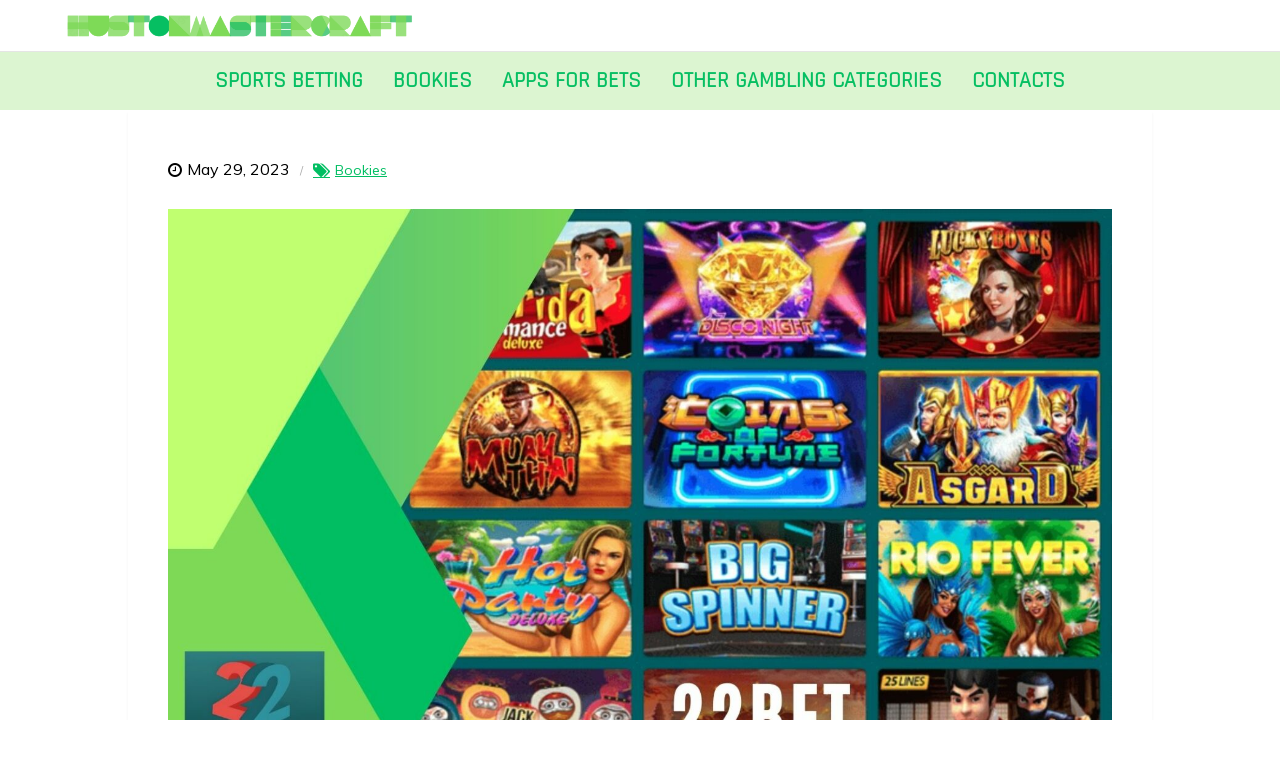

--- FILE ---
content_type: text/html; charset=UTF-8
request_url: https://hustonmastercraft.com/the-reason-for-choosing-22bet-for-gambling-purposes/
body_size: 10563
content:
<!DOCTYPE html> <html lang="en-US"><head>
	<meta charset="UTF-8">
	<meta name="viewport" content="width=device-width, initial-scale=1">
	<link rel="profile" href="https://gmpg.org/xfn/11">
		
<title>22bet India gambling</title>
<meta name='robots' content='max-image-preview:large' />
	<style>img:is([sizes="auto" i], [sizes^="auto," i]) { contain-intrinsic-size: 3000px 1500px }</style>
	<link rel='dns-prefetch' href='//fonts.googleapis.com' />
<link rel="alternate" type="application/rss+xml" title="HustonMastercraft &raquo; Feed" href="https://hustonmastercraft.com/feed/" />
<link rel="alternate" type="application/rss+xml" title="HustonMastercraft &raquo; Comments Feed" href="https://hustonmastercraft.com/comments/feed/" />
<script type="text/javascript">
/* <![CDATA[ */
window._wpemojiSettings = {"baseUrl":"https:\/\/s.w.org\/images\/core\/emoji\/16.0.1\/72x72\/","ext":".png","svgUrl":"https:\/\/s.w.org\/images\/core\/emoji\/16.0.1\/svg\/","svgExt":".svg","source":{"concatemoji":"https:\/\/hustonmastercraft.com\/wp-includes\/js\/wp-emoji-release.min.js?ver=6.8.3"}};
/*! This file is auto-generated */
!function(s,n){var o,i,e;function c(e){try{var t={supportTests:e,timestamp:(new Date).valueOf()};sessionStorage.setItem(o,JSON.stringify(t))}catch(e){}}function p(e,t,n){e.clearRect(0,0,e.canvas.width,e.canvas.height),e.fillText(t,0,0);var t=new Uint32Array(e.getImageData(0,0,e.canvas.width,e.canvas.height).data),a=(e.clearRect(0,0,e.canvas.width,e.canvas.height),e.fillText(n,0,0),new Uint32Array(e.getImageData(0,0,e.canvas.width,e.canvas.height).data));return t.every(function(e,t){return e===a[t]})}function u(e,t){e.clearRect(0,0,e.canvas.width,e.canvas.height),e.fillText(t,0,0);for(var n=e.getImageData(16,16,1,1),a=0;a<n.data.length;a++)if(0!==n.data[a])return!1;return!0}function f(e,t,n,a){switch(t){case"flag":return n(e,"\ud83c\udff3\ufe0f\u200d\u26a7\ufe0f","\ud83c\udff3\ufe0f\u200b\u26a7\ufe0f")?!1:!n(e,"\ud83c\udde8\ud83c\uddf6","\ud83c\udde8\u200b\ud83c\uddf6")&&!n(e,"\ud83c\udff4\udb40\udc67\udb40\udc62\udb40\udc65\udb40\udc6e\udb40\udc67\udb40\udc7f","\ud83c\udff4\u200b\udb40\udc67\u200b\udb40\udc62\u200b\udb40\udc65\u200b\udb40\udc6e\u200b\udb40\udc67\u200b\udb40\udc7f");case"emoji":return!a(e,"\ud83e\udedf")}return!1}function g(e,t,n,a){var r="undefined"!=typeof WorkerGlobalScope&&self instanceof WorkerGlobalScope?new OffscreenCanvas(300,150):s.createElement("canvas"),o=r.getContext("2d",{willReadFrequently:!0}),i=(o.textBaseline="top",o.font="600 32px Arial",{});return e.forEach(function(e){i[e]=t(o,e,n,a)}),i}function t(e){var t=s.createElement("script");t.src=e,t.defer=!0,s.head.appendChild(t)}"undefined"!=typeof Promise&&(o="wpEmojiSettingsSupports",i=["flag","emoji"],n.supports={everything:!0,everythingExceptFlag:!0},e=new Promise(function(e){s.addEventListener("DOMContentLoaded",e,{once:!0})}),new Promise(function(t){var n=function(){try{var e=JSON.parse(sessionStorage.getItem(o));if("object"==typeof e&&"number"==typeof e.timestamp&&(new Date).valueOf()<e.timestamp+604800&&"object"==typeof e.supportTests)return e.supportTests}catch(e){}return null}();if(!n){if("undefined"!=typeof Worker&&"undefined"!=typeof OffscreenCanvas&&"undefined"!=typeof URL&&URL.createObjectURL&&"undefined"!=typeof Blob)try{var e="postMessage("+g.toString()+"("+[JSON.stringify(i),f.toString(),p.toString(),u.toString()].join(",")+"));",a=new Blob([e],{type:"text/javascript"}),r=new Worker(URL.createObjectURL(a),{name:"wpTestEmojiSupports"});return void(r.onmessage=function(e){c(n=e.data),r.terminate(),t(n)})}catch(e){}c(n=g(i,f,p,u))}t(n)}).then(function(e){for(var t in e)n.supports[t]=e[t],n.supports.everything=n.supports.everything&&n.supports[t],"flag"!==t&&(n.supports.everythingExceptFlag=n.supports.everythingExceptFlag&&n.supports[t]);n.supports.everythingExceptFlag=n.supports.everythingExceptFlag&&!n.supports.flag,n.DOMReady=!1,n.readyCallback=function(){n.DOMReady=!0}}).then(function(){return e}).then(function(){var e;n.supports.everything||(n.readyCallback(),(e=n.source||{}).concatemoji?t(e.concatemoji):e.wpemoji&&e.twemoji&&(t(e.twemoji),t(e.wpemoji)))}))}((window,document),window._wpemojiSettings);
/* ]]> */
</script>
<style id='wp-emoji-styles-inline-css' type='text/css'>

	img.wp-smiley, img.emoji {
		display: inline !important;
		border: none !important;
		box-shadow: none !important;
		height: 1em !important;
		width: 1em !important;
		margin: 0 0.07em !important;
		vertical-align: -0.1em !important;
		background: none !important;
		padding: 0 !important;
	}
</style>
<link rel='stylesheet' id='wp-block-library-css' href='https://hustonmastercraft.com/wp-includes/css/dist/block-library/style.min.css?ver=6.8.3' type='text/css' media='all' />
<style id='wp-block-library-theme-inline-css' type='text/css'>
.wp-block-audio :where(figcaption){color:#555;font-size:13px;text-align:center}.is-dark-theme .wp-block-audio :where(figcaption){color:#ffffffa6}.wp-block-audio{margin:0 0 1em}.wp-block-code{border:1px solid #ccc;border-radius:4px;font-family:Menlo,Consolas,monaco,monospace;padding:.8em 1em}.wp-block-embed :where(figcaption){color:#555;font-size:13px;text-align:center}.is-dark-theme .wp-block-embed :where(figcaption){color:#ffffffa6}.wp-block-embed{margin:0 0 1em}.blocks-gallery-caption{color:#555;font-size:13px;text-align:center}.is-dark-theme .blocks-gallery-caption{color:#ffffffa6}:root :where(.wp-block-image figcaption){color:#555;font-size:13px;text-align:center}.is-dark-theme :root :where(.wp-block-image figcaption){color:#ffffffa6}.wp-block-image{margin:0 0 1em}.wp-block-pullquote{border-bottom:4px solid;border-top:4px solid;color:currentColor;margin-bottom:1.75em}.wp-block-pullquote cite,.wp-block-pullquote footer,.wp-block-pullquote__citation{color:currentColor;font-size:.8125em;font-style:normal;text-transform:uppercase}.wp-block-quote{border-left:.25em solid;margin:0 0 1.75em;padding-left:1em}.wp-block-quote cite,.wp-block-quote footer{color:currentColor;font-size:.8125em;font-style:normal;position:relative}.wp-block-quote:where(.has-text-align-right){border-left:none;border-right:.25em solid;padding-left:0;padding-right:1em}.wp-block-quote:where(.has-text-align-center){border:none;padding-left:0}.wp-block-quote.is-large,.wp-block-quote.is-style-large,.wp-block-quote:where(.is-style-plain){border:none}.wp-block-search .wp-block-search__label{font-weight:700}.wp-block-search__button{border:1px solid #ccc;padding:.375em .625em}:where(.wp-block-group.has-background){padding:1.25em 2.375em}.wp-block-separator.has-css-opacity{opacity:.4}.wp-block-separator{border:none;border-bottom:2px solid;margin-left:auto;margin-right:auto}.wp-block-separator.has-alpha-channel-opacity{opacity:1}.wp-block-separator:not(.is-style-wide):not(.is-style-dots){width:100px}.wp-block-separator.has-background:not(.is-style-dots){border-bottom:none;height:1px}.wp-block-separator.has-background:not(.is-style-wide):not(.is-style-dots){height:2px}.wp-block-table{margin:0 0 1em}.wp-block-table td,.wp-block-table th{word-break:normal}.wp-block-table :where(figcaption){color:#555;font-size:13px;text-align:center}.is-dark-theme .wp-block-table :where(figcaption){color:#ffffffa6}.wp-block-video :where(figcaption){color:#555;font-size:13px;text-align:center}.is-dark-theme .wp-block-video :where(figcaption){color:#ffffffa6}.wp-block-video{margin:0 0 1em}:root :where(.wp-block-template-part.has-background){margin-bottom:0;margin-top:0;padding:1.25em 2.375em}
</style>
<style id='classic-theme-styles-inline-css' type='text/css'>
/*! This file is auto-generated */
.wp-block-button__link{color:#fff;background-color:#32373c;border-radius:9999px;box-shadow:none;text-decoration:none;padding:calc(.667em + 2px) calc(1.333em + 2px);font-size:1.125em}.wp-block-file__button{background:#32373c;color:#fff;text-decoration:none}
</style>
<style id='global-styles-inline-css' type='text/css'>
:root{--wp--preset--aspect-ratio--square: 1;--wp--preset--aspect-ratio--4-3: 4/3;--wp--preset--aspect-ratio--3-4: 3/4;--wp--preset--aspect-ratio--3-2: 3/2;--wp--preset--aspect-ratio--2-3: 2/3;--wp--preset--aspect-ratio--16-9: 16/9;--wp--preset--aspect-ratio--9-16: 9/16;--wp--preset--color--black: #000000;--wp--preset--color--cyan-bluish-gray: #abb8c3;--wp--preset--color--white: #ffffff;--wp--preset--color--pale-pink: #f78da7;--wp--preset--color--vivid-red: #cf2e2e;--wp--preset--color--luminous-vivid-orange: #ff6900;--wp--preset--color--luminous-vivid-amber: #fcb900;--wp--preset--color--light-green-cyan: #7bdcb5;--wp--preset--color--vivid-green-cyan: #00d084;--wp--preset--color--pale-cyan-blue: #8ed1fc;--wp--preset--color--vivid-cyan-blue: #0693e3;--wp--preset--color--vivid-purple: #9b51e0;--wp--preset--color--tan: #E6DBAD;--wp--preset--color--yellow: #FDE64B;--wp--preset--color--orange: #ED7014;--wp--preset--color--red: #D0312D;--wp--preset--color--pink: #b565a7;--wp--preset--color--purple: #A32CC4;--wp--preset--color--blue: #3A43BA;--wp--preset--color--green: #3BB143;--wp--preset--color--brown: #231709;--wp--preset--color--grey: #6C626D;--wp--preset--gradient--vivid-cyan-blue-to-vivid-purple: linear-gradient(135deg,rgba(6,147,227,1) 0%,rgb(155,81,224) 100%);--wp--preset--gradient--light-green-cyan-to-vivid-green-cyan: linear-gradient(135deg,rgb(122,220,180) 0%,rgb(0,208,130) 100%);--wp--preset--gradient--luminous-vivid-amber-to-luminous-vivid-orange: linear-gradient(135deg,rgba(252,185,0,1) 0%,rgba(255,105,0,1) 100%);--wp--preset--gradient--luminous-vivid-orange-to-vivid-red: linear-gradient(135deg,rgba(255,105,0,1) 0%,rgb(207,46,46) 100%);--wp--preset--gradient--very-light-gray-to-cyan-bluish-gray: linear-gradient(135deg,rgb(238,238,238) 0%,rgb(169,184,195) 100%);--wp--preset--gradient--cool-to-warm-spectrum: linear-gradient(135deg,rgb(74,234,220) 0%,rgb(151,120,209) 20%,rgb(207,42,186) 40%,rgb(238,44,130) 60%,rgb(251,105,98) 80%,rgb(254,248,76) 100%);--wp--preset--gradient--blush-light-purple: linear-gradient(135deg,rgb(255,206,236) 0%,rgb(152,150,240) 100%);--wp--preset--gradient--blush-bordeaux: linear-gradient(135deg,rgb(254,205,165) 0%,rgb(254,45,45) 50%,rgb(107,0,62) 100%);--wp--preset--gradient--luminous-dusk: linear-gradient(135deg,rgb(255,203,112) 0%,rgb(199,81,192) 50%,rgb(65,88,208) 100%);--wp--preset--gradient--pale-ocean: linear-gradient(135deg,rgb(255,245,203) 0%,rgb(182,227,212) 50%,rgb(51,167,181) 100%);--wp--preset--gradient--electric-grass: linear-gradient(135deg,rgb(202,248,128) 0%,rgb(113,206,126) 100%);--wp--preset--gradient--midnight: linear-gradient(135deg,rgb(2,3,129) 0%,rgb(40,116,252) 100%);--wp--preset--font-size--small: 12px;--wp--preset--font-size--medium: 20px;--wp--preset--font-size--large: 36px;--wp--preset--font-size--x-large: 42px;--wp--preset--font-size--regular: 16px;--wp--preset--font-size--larger: 36px;--wp--preset--font-size--huge: 48px;--wp--preset--spacing--20: 0.44rem;--wp--preset--spacing--30: 0.67rem;--wp--preset--spacing--40: 1rem;--wp--preset--spacing--50: 1.5rem;--wp--preset--spacing--60: 2.25rem;--wp--preset--spacing--70: 3.38rem;--wp--preset--spacing--80: 5.06rem;--wp--preset--shadow--natural: 6px 6px 9px rgba(0, 0, 0, 0.2);--wp--preset--shadow--deep: 12px 12px 50px rgba(0, 0, 0, 0.4);--wp--preset--shadow--sharp: 6px 6px 0px rgba(0, 0, 0, 0.2);--wp--preset--shadow--outlined: 6px 6px 0px -3px rgba(255, 255, 255, 1), 6px 6px rgba(0, 0, 0, 1);--wp--preset--shadow--crisp: 6px 6px 0px rgba(0, 0, 0, 1);}:where(.is-layout-flex){gap: 0.5em;}:where(.is-layout-grid){gap: 0.5em;}body .is-layout-flex{display: flex;}.is-layout-flex{flex-wrap: wrap;align-items: center;}.is-layout-flex > :is(*, div){margin: 0;}body .is-layout-grid{display: grid;}.is-layout-grid > :is(*, div){margin: 0;}:where(.wp-block-columns.is-layout-flex){gap: 2em;}:where(.wp-block-columns.is-layout-grid){gap: 2em;}:where(.wp-block-post-template.is-layout-flex){gap: 1.25em;}:where(.wp-block-post-template.is-layout-grid){gap: 1.25em;}.has-black-color{color: var(--wp--preset--color--black) !important;}.has-cyan-bluish-gray-color{color: var(--wp--preset--color--cyan-bluish-gray) !important;}.has-white-color{color: var(--wp--preset--color--white) !important;}.has-pale-pink-color{color: var(--wp--preset--color--pale-pink) !important;}.has-vivid-red-color{color: var(--wp--preset--color--vivid-red) !important;}.has-luminous-vivid-orange-color{color: var(--wp--preset--color--luminous-vivid-orange) !important;}.has-luminous-vivid-amber-color{color: var(--wp--preset--color--luminous-vivid-amber) !important;}.has-light-green-cyan-color{color: var(--wp--preset--color--light-green-cyan) !important;}.has-vivid-green-cyan-color{color: var(--wp--preset--color--vivid-green-cyan) !important;}.has-pale-cyan-blue-color{color: var(--wp--preset--color--pale-cyan-blue) !important;}.has-vivid-cyan-blue-color{color: var(--wp--preset--color--vivid-cyan-blue) !important;}.has-vivid-purple-color{color: var(--wp--preset--color--vivid-purple) !important;}.has-black-background-color{background-color: var(--wp--preset--color--black) !important;}.has-cyan-bluish-gray-background-color{background-color: var(--wp--preset--color--cyan-bluish-gray) !important;}.has-white-background-color{background-color: var(--wp--preset--color--white) !important;}.has-pale-pink-background-color{background-color: var(--wp--preset--color--pale-pink) !important;}.has-vivid-red-background-color{background-color: var(--wp--preset--color--vivid-red) !important;}.has-luminous-vivid-orange-background-color{background-color: var(--wp--preset--color--luminous-vivid-orange) !important;}.has-luminous-vivid-amber-background-color{background-color: var(--wp--preset--color--luminous-vivid-amber) !important;}.has-light-green-cyan-background-color{background-color: var(--wp--preset--color--light-green-cyan) !important;}.has-vivid-green-cyan-background-color{background-color: var(--wp--preset--color--vivid-green-cyan) !important;}.has-pale-cyan-blue-background-color{background-color: var(--wp--preset--color--pale-cyan-blue) !important;}.has-vivid-cyan-blue-background-color{background-color: var(--wp--preset--color--vivid-cyan-blue) !important;}.has-vivid-purple-background-color{background-color: var(--wp--preset--color--vivid-purple) !important;}.has-black-border-color{border-color: var(--wp--preset--color--black) !important;}.has-cyan-bluish-gray-border-color{border-color: var(--wp--preset--color--cyan-bluish-gray) !important;}.has-white-border-color{border-color: var(--wp--preset--color--white) !important;}.has-pale-pink-border-color{border-color: var(--wp--preset--color--pale-pink) !important;}.has-vivid-red-border-color{border-color: var(--wp--preset--color--vivid-red) !important;}.has-luminous-vivid-orange-border-color{border-color: var(--wp--preset--color--luminous-vivid-orange) !important;}.has-luminous-vivid-amber-border-color{border-color: var(--wp--preset--color--luminous-vivid-amber) !important;}.has-light-green-cyan-border-color{border-color: var(--wp--preset--color--light-green-cyan) !important;}.has-vivid-green-cyan-border-color{border-color: var(--wp--preset--color--vivid-green-cyan) !important;}.has-pale-cyan-blue-border-color{border-color: var(--wp--preset--color--pale-cyan-blue) !important;}.has-vivid-cyan-blue-border-color{border-color: var(--wp--preset--color--vivid-cyan-blue) !important;}.has-vivid-purple-border-color{border-color: var(--wp--preset--color--vivid-purple) !important;}.has-vivid-cyan-blue-to-vivid-purple-gradient-background{background: var(--wp--preset--gradient--vivid-cyan-blue-to-vivid-purple) !important;}.has-light-green-cyan-to-vivid-green-cyan-gradient-background{background: var(--wp--preset--gradient--light-green-cyan-to-vivid-green-cyan) !important;}.has-luminous-vivid-amber-to-luminous-vivid-orange-gradient-background{background: var(--wp--preset--gradient--luminous-vivid-amber-to-luminous-vivid-orange) !important;}.has-luminous-vivid-orange-to-vivid-red-gradient-background{background: var(--wp--preset--gradient--luminous-vivid-orange-to-vivid-red) !important;}.has-very-light-gray-to-cyan-bluish-gray-gradient-background{background: var(--wp--preset--gradient--very-light-gray-to-cyan-bluish-gray) !important;}.has-cool-to-warm-spectrum-gradient-background{background: var(--wp--preset--gradient--cool-to-warm-spectrum) !important;}.has-blush-light-purple-gradient-background{background: var(--wp--preset--gradient--blush-light-purple) !important;}.has-blush-bordeaux-gradient-background{background: var(--wp--preset--gradient--blush-bordeaux) !important;}.has-luminous-dusk-gradient-background{background: var(--wp--preset--gradient--luminous-dusk) !important;}.has-pale-ocean-gradient-background{background: var(--wp--preset--gradient--pale-ocean) !important;}.has-electric-grass-gradient-background{background: var(--wp--preset--gradient--electric-grass) !important;}.has-midnight-gradient-background{background: var(--wp--preset--gradient--midnight) !important;}.has-small-font-size{font-size: var(--wp--preset--font-size--small) !important;}.has-medium-font-size{font-size: var(--wp--preset--font-size--medium) !important;}.has-large-font-size{font-size: var(--wp--preset--font-size--large) !important;}.has-x-large-font-size{font-size: var(--wp--preset--font-size--x-large) !important;}
:where(.wp-block-post-template.is-layout-flex){gap: 1.25em;}:where(.wp-block-post-template.is-layout-grid){gap: 1.25em;}
:where(.wp-block-columns.is-layout-flex){gap: 2em;}:where(.wp-block-columns.is-layout-grid){gap: 2em;}
:root :where(.wp-block-pullquote){font-size: 1.5em;line-height: 1.6;}
</style>
<link rel='stylesheet' id='kuza-medical-google-fonts-css' href='https://fonts.googleapis.com/css?family=Rajdhani%7CBad+Script%7CCourgette%7CKaushan+Script%7CMarck+Script%7CQuicksand%3A300%2C400%2C500%2C600%2C700%7CLato%3A300%2C400%2C500%2C600%2C700%7CUbuntu%7CPlayfair+Display%7CLora%7CTitillium+Web%7CMuli%7CNunito+Sans%7CMaven+Pro%7CCairo%7CPhilosopher%7CRoboto%7COxygen&#038;subset=latin%2Clatin-ext' type='text/css' media='all' />
<link rel='stylesheet' id='font-awesome-css' href='https://hustonmastercraft.com/wp-content/themes/kuza-medical/assets/css/font-awesome.min.css?ver=4.7.0' type='text/css' media='all' />
<link rel='stylesheet' id='slick-theme-css-css' href='https://hustonmastercraft.com/wp-content/themes/kuza-medical/assets/css/slick-theme.min.css?ver=v2.2.0' type='text/css' media='all' />
<link rel='stylesheet' id='slick-css-css' href='https://hustonmastercraft.com/wp-content/themes/kuza-medical/assets/css/slick.min.css?ver=v1.8.0' type='text/css' media='all' />
<link rel='stylesheet' id='kuza-medical-blocks-css' href='https://hustonmastercraft.com/wp-content/themes/kuza-medical/assets/css/blocks.min.css?ver=6.8.3' type='text/css' media='all' />
<link rel='stylesheet' id='kuza-medical-style-css' href='https://hustonmastercraft.com/wp-content/themes/kuza-medical/style.css?ver=6.8.3' type='text/css' media='all' />
<style id='kuza-medical-style-inline-css' type='text/css'>
.site-title,
		.site-description {
			position: absolute;
			clip: rect(1px, 1px, 1px, 1px);
		}
</style>
<script type="text/javascript" src="https://hustonmastercraft.com/wp-includes/js/jquery/jquery.min.js?ver=3.7.1" id="jquery-core-js"></script>
<script type="text/javascript" src="https://hustonmastercraft.com/wp-includes/js/jquery/jquery-migrate.min.js?ver=3.4.1" id="jquery-migrate-js"></script>
<link rel="https://api.w.org/" href="https://hustonmastercraft.com/wp-json/" /><link rel="alternate" title="JSON" type="application/json" href="https://hustonmastercraft.com/wp-json/wp/v2/posts/29" /><link rel="EditURI" type="application/rsd+xml" title="RSD" href="https://hustonmastercraft.com/xmlrpc.php?rsd" />
<meta name="generator" content="WordPress 6.8.3" />
<link rel="canonical" href="https://hustonmastercraft.com/the-reason-for-choosing-22bet-for-gambling-purposes/" />
<link rel='shortlink' href='https://hustonmastercraft.com/?p=29' />
<link rel="alternate" title="oEmbed (JSON)" type="application/json+oembed" href="https://hustonmastercraft.com/wp-json/oembed/1.0/embed?url=https%3A%2F%2Fhustonmastercraft.com%2Fthe-reason-for-choosing-22bet-for-gambling-purposes%2F" />
<link rel="alternate" title="oEmbed (XML)" type="text/xml+oembed" href="https://hustonmastercraft.com/wp-json/oembed/1.0/embed?url=https%3A%2F%2Fhustonmastercraft.com%2Fthe-reason-for-choosing-22bet-for-gambling-purposes%2F&#038;format=xml" />


<!-- This site is optimized with the Simple SEO plugin v2.0.32 - https://wordpress.org/plugins/cds-simple-seo/ -->
<meta name="description" content="22bet came into the market officially in 2018. Many players believe that it is one of the legit betting sites for gambling." />
<meta property="og:site_name" content="HustonMastercraft" />
<meta property="og:url" content="https://hustonmastercraft.com/the-reason-for-choosing-22bet-for-gambling-purposes/" />
<meta property="og:type" content="website" />
<meta property="og:title" content="22bet India gambling" />
<meta property="og:description" content="22bet came into the market officially in 2018. Many players believe that it is one of the legit betting sites for gambling." />
<meta property="og:image" content="https://hustonmastercraft.com/wp-content/uploads/22bet-gambling-site.jpg" />
<meta property="og:image:url" content="https://hustonmastercraft.com/wp-content/uploads/22bet-gambling-site.jpg" />
<meta name="twitter:title" content="22bet India gambling" />
<meta name="twitter:description" content="22bet came into the market officially in 2018. Many players believe that it is one of the legit betting sites for gambling." />
<meta name="twitter:image" content="https://hustonmastercraft.com/wp-content/uploads/22bet-gambling-site.jpg" />
<meta name="twitter:card" content="summary_large_image">
<link rel="canonical" href="https://hustonmastercraft.com/the-reason-for-choosing-22bet-for-gambling-purposes/" />
<!-- / Simple SEO plugin. -->

<link rel="icon" href="https://hustonmastercraft.com/wp-content/uploads/cropped-Hustonmastercraft-favicon-32x32.png" sizes="32x32" />
<link rel="icon" href="https://hustonmastercraft.com/wp-content/uploads/cropped-Hustonmastercraft-favicon-192x192.png" sizes="192x192" />
<link rel="apple-touch-icon" href="https://hustonmastercraft.com/wp-content/uploads/cropped-Hustonmastercraft-favicon-180x180.png" />
<meta name="msapplication-TileImage" content="https://hustonmastercraft.com/wp-content/uploads/cropped-Hustonmastercraft-favicon-270x270.png" />
		<style type="text/css" id="wp-custom-css">
			body, button, input, select, textarea, p, table, ul, ol {
	color: #000 !important;
}
.header-five .site-menu .widget.widget_address_block {
  display: none;
}
.header-five .site-menu nav {
  background-color: #9ae27d59;
}
.main-navigation ul.nav-menu > li > a {
  font-weight: 600;
	color: #06bf62;
}
.main-navigation ul.nav-menu > li:hover > a, .main-navigation ul.nav-menu > li:focus > a, .blog-posts-wrapper .entry-title a:hover, .blog-posts-wrapper .entry-title a:focus, .entry-content a:hover {
  color:#60c96c;
}
li.current-menu-item a, li.current_page_item a {
  color: #7ED957 !important;
}
.menu-toggle {
	height: 40px;
}
#page-site-header {
  background-color: #333;
  padding: 30px 0;
  margin-bottom: 10px;
  background-image: none !important;
	display:none;
}
#primary {
	background-color: #fff;
}
h1 {
	font-size: 28px;
}
h2,.blog-posts-wrapper .entry-title {
	font-size: 26px;
}
a, .cat-links a, .entry-meta .cat-links a, div.entry-meta.post-cat, .post-categories, .cat-links:before {
	color: #01BE62;
	text-decoration: underline;
}
.entry-content {
	background-color: #fff;
}
.single #primary article.post, .single #primary .navigation, .single #primary #comments {
    background-color: #fff;
}
.footerp, .post-navigation a:hover, .posts-navigation a:hover, .post-navigation a:focus, .posts-navigation a:focus {
	background-color:#01be62;
	color: #fff !important;
}
.backtotop, .menu-toggle span{
	background-color:#7ed957;
	color:#fff;
	box-shadow: 1px 1px 1px 1px #60c96c;
}
@media (max-width: 1000px) {
p, h1, h2, h3, ul, ol, table {
		margin-left: -15px;
		margin-right: -15px;
	}
.header-five .site-branding, .header-three .site-branding {
	padding: 12px 0;
    }
}
@media (min-width: 1000px) {
.site-logo {
	width: 350px;
}		</style>
		</head>

<body class="wp-singular post-template-default single single-post postid-29 single-format-standard wp-custom-logo wp-theme-kuza-medical lite-layout enable-medical-curve header-five home-medical title-hover-none menu-hover-none disable-about-section no-sidebar ">
<div id="page" class="site">
		<a class="skip-link screen-reader-text" href="#content">
			Skip to content		</a>
					<header id="masthead" class="site-header nav-shrink" role="banner">
			          

    <div class="site-menu"  >
        <div class="overlay"></div>
        <div class="wrapper">
            <div class="header-logo-ads">
                <div class="site-branding" >
                    <div class="site-logo">
                                                    <a href="https://hustonmastercraft.com/" class="custom-logo-link" rel="home"><img width="1264" height="111" src="https://hustonmastercraft.com/wp-content/uploads/cropped-hustonmastercraft-logotype.png" class="custom-logo" alt="Hustonmastercraft logotype" decoding="async" fetchpriority="high" srcset="https://hustonmastercraft.com/wp-content/uploads/cropped-hustonmastercraft-logotype.png 1264w, https://hustonmastercraft.com/wp-content/uploads/cropped-hustonmastercraft-logotype-300x26.png 300w, https://hustonmastercraft.com/wp-content/uploads/cropped-hustonmastercraft-logotype-1024x90.png 1024w, https://hustonmastercraft.com/wp-content/uploads/cropped-hustonmastercraft-logotype-768x67.png 768w" sizes="(max-width: 1264px) 100vw, 1264px" /></a>                                            </div><!-- .site-logo -->

                    <div id="site-identity">
                        <h1 class="site-title">
                            <a href="https://hustonmastercraft.com/" rel="home">  HustonMastercraft</a>
                        </h1>

                                            </div><!-- #site-identity -->
                </div> <!-- .site-branding -->
                                                                                                        </div>
          <nav id="site-navigation" class="main-navigation" role="navigation" aria-label="Primary Menu">
            <div class="header-menu-wrapper">
                                    <button type="button" class="menu-toggle">
                        <span class="icon-bar"></span>
                        <span class="icon-bar"></span>
                        <span class="icon-bar"></span>
                    </button>

                    <div class="menu-menu-1-container"><ul id="primary-menu" class="nav-menu"><li id="menu-item-387" class="menu-item menu-item-type-post_type menu-item-object-page menu-item-home menu-item-387"><a href="https://hustonmastercraft.com/">Sports betting</a></li>
<li id="menu-item-187" class="menu-item menu-item-type-taxonomy menu-item-object-category current-post-ancestor current-menu-parent current-post-parent menu-item-187"><a href="https://hustonmastercraft.com/bookies/">Bookies</a></li>
<li id="menu-item-186" class="menu-item menu-item-type-taxonomy menu-item-object-category menu-item-186"><a href="https://hustonmastercraft.com/apps-for-bets/">Apps for bets</a></li>
<li id="menu-item-188" class="menu-item menu-item-type-taxonomy menu-item-object-category menu-item-188"><a href="https://hustonmastercraft.com/other-gambling-categories/">Other gambling categories</a></li>
<li id="menu-item-185" class="menu-item menu-item-type-post_type menu-item-object-page menu-item-185"><a href="https://hustonmastercraft.com/contacts/">Contacts</a></li>
</ul></div>            </div>
          </nav><!-- #site-navigation -->
        </div>
      </div><!-- .site-menu -->
</header> <!-- header ends here -->	<div id="content" class="site-content">
	        <div id="page-site-header" style="background-image: url('https://hustonmastercraft.com/wp-content/uploads/22bet-gambling-site.jpg');">
            <div class="overlay"></div>
            <header class='page-header'> 
                <div class="wrapper">
                    <h2 class="page-title">The Reason for Choosing 22bet for Gambling Purposes</h2>                </div><!-- .wrapper -->
            </header>
        </div><!-- #page-site-header -->
        <div class= "page-section"><div class="wrapper page-section">
	<div id="primary" class="content-area">
		<main id="main" class="site-main" role="main">

		<article id="post-29" class="post-29 post type-post status-publish format-standard has-post-thumbnail hentry category-bookies">
				<div class="entry-meta">
			<span class="date"><time class="entry-date published updated" datetime="2023-05-29T07:02:00+00:00">May 29, 2023</time></span><span class="cat-links"><ul class="post-categories">
	<li><a href="https://hustonmastercraft.com/bookies/" rel="category tag">Bookies</a></li></ul></span>		</div><!-- .entry-meta -->
	
				<div class="post-featured-image">
				<div class="featured-image">
			        <img width="1600" height="1024" src="https://hustonmastercraft.com/wp-content/uploads/22bet-gambling-site.jpg" class="attachment-full size-full wp-post-image" alt="The Reason for Choosing 22bet for Gambling Purposes" decoding="async" srcset="https://hustonmastercraft.com/wp-content/uploads/22bet-gambling-site.jpg 1600w, https://hustonmastercraft.com/wp-content/uploads/22bet-gambling-site-300x192.jpg 300w, https://hustonmastercraft.com/wp-content/uploads/22bet-gambling-site-1024x655.jpg 1024w, https://hustonmastercraft.com/wp-content/uploads/22bet-gambling-site-768x492.jpg 768w, https://hustonmastercraft.com/wp-content/uploads/22bet-gambling-site-1536x983.jpg 1536w" sizes="(max-width: 1600px) 100vw, 1600px" />				</div><!-- .featured-post-image -->
			</div>
			<div class="entry-content">	
		
		
<h1 class="wp-block-heading">The reason for choosing 22bet for gambling purposes</h1>



<p>22bet<span style="font-weight: 400;"> came into the market officially in 2018. Many players believe that it is one of the legit <a href="https://hustonmastercraft.com/">betting sites</a> for gambling. But still many are suspicious about whether </span>is 22bet safe<span style="font-weight: 400;"> or not. This site got a license from Curacao and UK gambling commission. So the personal details of players are fully safe.</span></p>



<p><span style="font-weight: 400;">Technosolutions group limited is the name of the </span>22bet owner.<span style="font-weight: 400;"> It supports many languages like Chinese, English, Spanish, and Turkish,&nbsp; This site accepts several currencies also like the Albanian lek, Armenian peso, and Armenian dram.</span></p>



<h2 class="wp-block-heading"><span style="font-weight: 400;">Advantages of 22bet</span></h2>



<figure class="wp-block-image size-large"><img decoding="async" width="1024" height="655" src="https://hustonmastercraft.com/wp-content/uploads/22Bet-site-Advantages-1024x655.jpg" alt="Advantages of 22Bet sportsbook" class="wp-image-484" srcset="https://hustonmastercraft.com/wp-content/uploads/22Bet-site-Advantages-1024x655.jpg 1024w, https://hustonmastercraft.com/wp-content/uploads/22Bet-site-Advantages-300x192.jpg 300w, https://hustonmastercraft.com/wp-content/uploads/22Bet-site-Advantages-768x492.jpg 768w, https://hustonmastercraft.com/wp-content/uploads/22Bet-site-Advantages-1536x983.jpg 1536w, https://hustonmastercraft.com/wp-content/uploads/22Bet-site-Advantages.jpg 1600w" sizes="(max-width: 1024px) 100vw, 1024px" /></figure>



<ul class="wp-block-list">
<li><span style="font-weight: 400;">This betting site offers high odds and players can quickly process the betting&nbsp;</span></li>



<li><span style="font-weight: 400;">This betting site offers more than 1000 events daily&nbsp;</span></li>



<li><span style="font-weight: 400;">The betting site offers a wide range of cricket markets&nbsp;</span></li>
</ul>



<h2 class="wp-block-heading"><span style="font-weight: 400;">Disadvantages&nbsp;</span></h2>



<ul class="wp-block-list">
<li><span style="font-weight: 400;">After winning the amount, players have to wait for a long to pay out their winning cash&nbsp;</span></li>
</ul>



<h2 class="wp-block-heading">How to sign up for 22bet?</h2>



<p><span style="font-weight: 400;">&nbsp;Players have to follow the steps for signing up for an account here.</span></p>



<ul class="wp-block-list">
<li><span style="font-weight: 400;">Novice players have to furnish the information about their first and last name, email address, special type password, preferred currency, home country, mobile phone number,&nbsp;</span></li>



<li><span style="font-weight: 400;">After entering all of these details, they have to enter their telephone number and have to click the blue button available in the right section that says “ send SMS “ .&nbsp;</span></li>



<li><span style="font-weight: 400;">Then the message is sent by default and players get a confirmation code. Then players have to enter the code in the empty box and then they have to hit the registration button. After finishing the process, they become registered players.</span></li>
</ul>



<h2 class="wp-block-heading">Sports offered by 22bet&nbsp;</h2>



<figure class="wp-block-image size-large"><img decoding="async" width="1024" height="655" src="https://hustonmastercraft.com/wp-content/uploads/22bet-sports-review-1024x655.jpg" alt="22Bet sports market main information" class="wp-image-485" srcset="https://hustonmastercraft.com/wp-content/uploads/22bet-sports-review-1024x655.jpg 1024w, https://hustonmastercraft.com/wp-content/uploads/22bet-sports-review-300x192.jpg 300w, https://hustonmastercraft.com/wp-content/uploads/22bet-sports-review-768x492.jpg 768w, https://hustonmastercraft.com/wp-content/uploads/22bet-sports-review-1536x983.jpg 1536w, https://hustonmastercraft.com/wp-content/uploads/22bet-sports-review.jpg 1600w" sizes="(max-width: 1024px) 100vw, 1024px" /></figure>



<p><span style="font-weight: 400;">Punters get a wide range of options for <a href="https://hustonmastercraft.com/is-the-bet365-review-helpful-for-gamblers/">placing a bet</a>. Sports lovers can place a bet on various games such as cricket, tennis, football, and horseracing. Cricket lovers bet on various events like IPL. </span></p>



<p><span style="font-weight: 400;">Tennis lovers can bet on various events like WTA tournaments, and ATP. Football lovers can place a bet on the champions league, and ISL league.</span></p>



<p>22bet casino<span style="font-weight: 400;"> comes up with a large variety of casino games like online roulette, blackjack, and slot machines.</span></p>



<h2 class="wp-block-heading">Banking methods offered by 22bet&nbsp;</h2>



<p><span style="font-weight: 400;">Players can make their deposit using many options like:</span></p>



<ul class="wp-block-list">
<li><span style="font-weight: 400;">Skrill,</span></li>



<li>V<span style="font-weight: 400;">isa,</span></li>



<li><span style="font-weight: 400;">MasterCard,</span></li>



<li>C<span style="font-weight: 400;">ryptocurrency,</span></li>



<li>M<span style="font-weight: 400;">uchbetter, and many others.</span></li>
</ul>



<p><span style="font-weight: 400;">Players can pay out their winning cash using options like Neteller, Skrill, Sticpay, etc.&nbsp;Those players prefer to pay out their winning amount through e-wallets and cryptocurrency, they just need to spend only 15 minutes.</span></p>



<h2 class="wp-block-heading">22sports bonus&nbsp;</h2>



<p><span style="font-weight: 400;">This betting site welcomes new players with exciting welcome bonus offers. After their initial deposit, Indian players, for example, can earn up to 10000 rupees. To start betting, players need to deposit a minimum of 80 rupees. Apart from the welcome bonus, players can earn 50 free spins in terms of Monday boost, and Friday reload.</span></p>



<h2 class="wp-block-heading">Customer service&nbsp;</h2>



<p><span style="font-weight: 400;">This site gives you the provision to contact the customer support team 24 hours. New players are suggested to read the FAQ section before communicating customer support team.</span></p>
					</div><!-- .entry-content -->
			
</article><!-- #post-## -->
	<nav class="navigation post-navigation" aria-label="Posts">
		<h2 class="screen-reader-text">Post navigation</h2>
		<div class="nav-links"><div class="nav-previous"><a href="https://hustonmastercraft.com/review-of-rabona-a-little-information-about-the-company/" rel="prev">Review of Rabona: About the Betting Company</a></div><div class="nav-next"><a href="https://hustonmastercraft.com/william-hill-sports-betting/" rel="next">William Hill Sports Betting</a></div></div>
	</nav>
		</main><!-- #main --> 
	</div><!-- #primary -->
		<aside id="secondary" class="widget-area" role="complementary">
		<aside id="block-2" class="widget widget_block widget_search"><form role="search" method="get" action="https://hustonmastercraft.com/" class="wp-block-search__button-outside wp-block-search__text-button wp-block-search"    ><label class="wp-block-search__label" for="wp-block-search__input-1" >Search</label><div class="wp-block-search__inside-wrapper " ><input class="wp-block-search__input" id="wp-block-search__input-1" placeholder="" value="" type="search" name="s" required /><button aria-label="Search" class="wp-block-search__button wp-element-button" type="submit" >Search</button></div></form></aside><aside id="block-3" class="widget widget_block"><div class="wp-block-group"><div class="wp-block-group__inner-container is-layout-flow wp-block-group-is-layout-flow"><h2 class="wp-block-heading">Recent Posts</h2><ul class="wp-block-latest-posts__list wp-block-latest-posts"><li><a class="wp-block-latest-posts__post-title" href="https://hustonmastercraft.com/jeetwin-review/">Overview Jeetwin Online Casino and Betting Site</a></li>
<li><a class="wp-block-latest-posts__post-title" href="https://hustonmastercraft.com/dafabet-review-and-ratings-is-it-safe-and-legit/">Dafabet Review And Ratings- Is It Safe And Legit?</a></li>
<li><a class="wp-block-latest-posts__post-title" href="https://hustonmastercraft.com/betmaster-review-know-about-bonuses-legitimateness-and-tips/">Betmaster Review: know about bonuses, legitimateness and tips</a></li>
<li><a class="wp-block-latest-posts__post-title" href="https://hustonmastercraft.com/betsafe/">Betsafe</a></li>
<li><a class="wp-block-latest-posts__post-title" href="https://hustonmastercraft.com/betonline-ag/">BetOnline AG</a></li>
</ul></div></div></aside><aside id="block-6" class="widget widget_block"><div class="wp-block-group"><div class="wp-block-group__inner-container is-layout-flow wp-block-group-is-layout-flow"><h2 class="wp-block-heading">Categories</h2><ul class="wp-block-categories-list wp-block-categories">	<li class="cat-item cat-item-4"><a href="https://hustonmastercraft.com/apps-for-bets/">Apps for bets</a>
</li>
	<li class="cat-item cat-item-3"><a href="https://hustonmastercraft.com/bookies/">Bookies</a>
</li>
	<li class="cat-item cat-item-5"><a href="https://hustonmastercraft.com/other-gambling-categories/">Other gambling categories</a>
</li>
</ul></div></div></aside>	</aside><!-- #secondary -->
</div>
</div>		</div>
		<footer id="colophon" class="site-footer" role="contentinfo">			<div class="backtotop"><i class="fa fa-long-arrow-up"></i></div>
				</footer><script type="speculationrules">
{"prefetch":[{"source":"document","where":{"and":[{"href_matches":"\/*"},{"not":{"href_matches":["\/wp-*.php","\/wp-admin\/*","\/wp-content\/uploads\/*","\/wp-content\/*","\/wp-content\/plugins\/*","\/wp-content\/themes\/kuza-medical\/*","\/*\\?(.+)"]}},{"not":{"selector_matches":"a[rel~=\"nofollow\"]"}},{"not":{"selector_matches":".no-prefetch, .no-prefetch a"}}]},"eagerness":"conservative"}]}
</script>
<p class="footerp" align="center">Copyright © 2024 Huston Mastercraft for Provident Bets.</p>
<script type="text/javascript" src="https://hustonmastercraft.com/wp-content/themes/kuza-medical/assets/js/slick.min.js?ver=2017417" id="jquery-slick-js"></script>
<script type="text/javascript" src="https://hustonmastercraft.com/wp-content/themes/kuza-medical/assets/js/jquery.matchHeight.min.js?ver=2017417" id="jquery-match-height-js"></script>
<script type="text/javascript" src="https://hustonmastercraft.com/wp-includes/js/imagesloaded.min.js?ver=5.0.0" id="imagesloaded-js"></script>
<script type="text/javascript" src="https://hustonmastercraft.com/wp-content/themes/kuza-medical/assets/js/packery.pkgd.min.js?ver=2017417" id="jquery-packery-js"></script>
<script type="text/javascript" src="https://hustonmastercraft.com/wp-content/themes/kuza-medical/assets/js/navigation.min.js?ver=20151215" id="kuza-medical-navigation-js"></script>
<script type="text/javascript" src="https://hustonmastercraft.com/wp-content/themes/kuza-medical/assets/js/skip-link-focus-fix.min.js?ver=20151215" id="kuza-medical-skip-link-focus-fix-js"></script>
<script type="text/javascript" src="https://hustonmastercraft.com/wp-content/themes/kuza-medical/assets/js/custom.min.js?ver=20151215" id="kuza-medical-custom-js-js"></script>

<script defer src="https://static.cloudflareinsights.com/beacon.min.js/vcd15cbe7772f49c399c6a5babf22c1241717689176015" integrity="sha512-ZpsOmlRQV6y907TI0dKBHq9Md29nnaEIPlkf84rnaERnq6zvWvPUqr2ft8M1aS28oN72PdrCzSjY4U6VaAw1EQ==" data-cf-beacon='{"version":"2024.11.0","token":"1cdbde1c1ab84b06b2c4c24a6a106eda","r":1,"server_timing":{"name":{"cfCacheStatus":true,"cfEdge":true,"cfExtPri":true,"cfL4":true,"cfOrigin":true,"cfSpeedBrain":true},"location_startswith":null}}' crossorigin="anonymous"></script>
</body>  
</html>

--- FILE ---
content_type: text/css
request_url: https://hustonmastercraft.com/wp-content/themes/kuza-medical/style.css?ver=6.8.3
body_size: 44349
content:
/*
Theme Name: Kuza Medical 
Theme URI:https://sensationaltheme.com/downloads/kuza-medical-free/
Author: Sensational Theme
Author URI: http://sensationaltheme.com/
Description: Kuza Medical is a modern Multipurpose and HTML5 WordPress theme for creating beautiful, accessible and fast loading websites. Without a question, this is the most functional, competent, mobile-friendly, and visually attractive WordPress theme. Kuza Medical theme is completely customizable, SEO-friendly, responsive, interactive, and has a quicker website load time. The theme is well-designed and adaptable, and it performs admirably. You also get support for custom headers, two column layout, full-width layout, and tons of easy customization options.
Version: 1.0.0
Requires PHP: 5.6
Tested up to: 6.2
License: GNU General Public License v3 or later
License URI: http://www.gnu.org/licenses/gpl-3.0.html
Text Domain: kuza-medical
Tags: translation-ready, custom-background, theme-options, custom-menu, threaded-comments, featured-images, footer-widgets, editor-style, right-sidebar, full-width-template, two-columns,  grid-layout, custom-colors, custom-header, custom-logo, featured-image-header, blog, entertainment

This theme, like WordPress, is licensed under the GPL.
Use it to make something cool, have fun, and share what you've learned with others.

Kuza Medical is based on Underscores http://underscores.me/, (C) 2012-2016 Automattic, Inc.
Underscores is distributed under the terms of the GNU GPL v2 or later.

Normalizing styles have been helped along thanks to the fine work of
Nicolas Gallagher and Jonathan Neal http://necolas.github.io/normalize.css/
*/

/*--------------------------------------------------------------
>>> TABLE OF CONTENTS:
----------------------------------------------------------------
# Normalize
# Typography
# Elements
# Forms
# Navigation
    ## Links
    ## Menus
# Accessibility
# Alignments
# Clearings
# Widgets
# Content
    ## Posts and pages
    ## Comments
# Infinite scroll
# Layouts and Titles
# Media
    ## Captions
    ## Galleries
# Social Icons
# Breadcrumb List
# Homepage Sections
    ## Featured Slider Section
    ## Featured Plans Section
    ## Featured Services Section
    ## Projects Section
    ## Partners Logo Section
    ## Latest News Section
# Footer
# Responsive

--------------------------------------------------------------*/
/*--------------------------------------------------------------
#Root main Values
--------------------------------------------------------------*/
:root {
  --effect: hover 1s linear infinite;
  --primary-color: #15D1FF;
  --color-text: #191B1D;
  --medi-secondary-color: #14457B;
  --button-color: #191B1D;
}

/*--------------------------------------------------------------
# Preloader
--------------------------------------------------------------*/

#loader {
    overflow-x: hidden;
    overflow-y: hidden;
    vertical-align: middle;
    background-color: #fff;
    position: fixed;
    display: flex;
    align-items: center;
    justify-content: center;
    width: 100%;
    top: 0;
    left: 0;
    height: 100%;
    min-height: 100%;
    z-index: 999999;
}


#loader .loader-container {
    position: relative;
    z-index: 12;
}

#loader #preloader {
    position: relative;
    margin: auto;
    width: 250px;
}

.middle {
  top: 50%;
  left: 50%;
  transform: translate(-50%, -50%);
  position: absolute;
}
.bar {
  width: 10px;
  height: 70px;
  background: #fff;
  display: inline-block;
  transform-origin: bottom center;
  border-top-right-radius: 20px;
  border-top-left-radius: 20px;
  /*   box-shadow:5px 10px 20px inset rgba(255,23,25.2); */
  animation: loader 1.2s linear infinite;
}
.bar1 {
  animation-delay: 0.1s;
}
.bar2 {
  animation-delay: 0.2s;
}
.bar3 {
  animation-delay: 0.3s;
}
.bar4 {
  animation-delay: 0.4s;
}
.bar5 {
  animation-delay: 0.5s;
}
.bar6 {
  animation-delay: 0.6s;
}
.bar7 {
  animation-delay: 0.7s;
}
.bar8 {
  animation-delay: 0.8s;
}

@keyframes loader {
  0% {
    transform: scaleY(0.1);
    background: ;
  }
  50% {
    transform: scaleY(1);
    background: yellowgreen;
  }
  100% {
    transform: scaleY(0.1);
    background: transparent;
  }
}

div.loader2 {
  text-align: center;
}

p.loader2 {
  display: inline-block;
  text-transform: uppercase;
  text-align: center;
  font-size: 32px;
  font-family: arial;
  font-weight: 600;
  transform: scale(.5);
  color: #121212;
  -webkit-text-stroke: 2px gray;
}

p.loader2:nth-child(1) {
  animation: var(--effect);
}

p.loader2:nth-child(2) {
  animation: var(--effect) .125s;
}

p.loader2:nth-child(3) {
  animation: var(--effect) .25s;
}

p.loader2:nth-child(4) {
  animation: var(--effect) .375s;
}

p.loader2:nth-child(5) {
  animation: var(--effect) .5s;
}

p.loader2:nth-child(6) {
  animation: var(--effect) .675s;
}

p.loader2:nth-child(7) {
  animation: var(--effect) .75s;
}

@keyframes hover {
  0% {
    transform: scale(.5);
    color: #121212;
    -webkit-text-stroke: 2px gray;
  }

  20% {
    transform: scale(1);
    color: pink;
    -webkit-text-stroke: 3px red;
    filter: drop-shadow(0 0 1px black)drop-shadow(0 0 1px black)drop-shadow(0 0 3px red)drop-shadow(0 0 5px red)hue-rotate(10turn);
  }

  50% {
    transform: scale(.5);
    color: #121212;
    -webkit-text-stroke: 2px gray;
  }


}


/*--------------------------------------------------------------
# Normalize
--------------------------------------------------------------*/
html {
    font-family: sans-serif;
    -webkit-text-size-adjust: 100%;
    -ms-text-size-adjust:     100%;
    scroll-behavior: smooth;
    -webkit-transition: all 1.3s ease-out;
    -moz-transition: all 1.3s ease-out;
    -o-transition: all 1.3s ease-out;
    -ms-transition: all 1.3s ease-out;
    transition: all 1.3s ease-out;
}

body {
    margin: 0;
    font-family: 'Muli', sans-serif;
    font-weight: 400;
}
body.home-minimal-blog {
    margin: 0;
    font-family: 'Lora', sans-serif;
    font-weight: 500;
}
body.home-classic-blog {
    background-color: #f9f9f9;
}

#page {
    margin: 0 auto;
    box-shadow: 0 0 15px #aaa;
    position: relative;
}

.boxed-layout {
    max-width: 1600px;
    width: 90%;
    margin: 0 auto;
}

.frame-layout {
    max-width: 1600px;
    width: 90%;
    margin: 50px auto;
}



article,
aside,
details,
figcaption,
figure,
footer,
header,
main,
menu,
nav,
section,
summary {
    display: block;
}

audio,
canvas,
progress,
video {
    display: inline-block;
    vertical-align: baseline;
}

audio:not([controls]) {
    display: none;
    height: 0;
}

[hidden],
template {
    display: none;
}

a {
    background-color: transparent;
}

a:active,
a:hover {
    outline: 0;
}
.wpcf7 textarea:focus,
.wpcf7 input:focus,
#comment:focus,
.search-form input:focus {
    outline: dotted;
}
a:focus{
    outline: thin dotted;
}
abbr[title] {
    border-bottom: 1px dotted;
}

b,
strong {
    font-weight: bold;
    color: #111;
}

dfn {
    font-style: italic;
}

h1 {
    font-size: 52px;
}

h2 {
    font-size: 42px;
}

h3 {
    font-size: 26px;
}

h4 {
    font-size: 20px;
}

h5 {
    font-size: 18px;
}

h6 {
    font-size: 14px;
}

h1,
h2,
h3,
h4,
h5,
h6 {
    clear: both;
    color: #333;
    margin: 16px 0;
    line-height: 1.3;
    font-weight: 400;
    font-family: 'Lato', sans-serif;
}

mark {
    background: #ff0;
    color: #111;
}

small {
    font-size: 80%;
}

sub,
sup {
    font-size: 75%;
    line-height: 0;
    position: relative;
    vertical-align: baseline;
}

sup {
    top: -0.5em;
}

sub {
    bottom: -0.25em;
}

img {
    border: 0;
}

figure {
    margin: 1em 40px;
}

hr {
    box-sizing: content-box;
    height: 0;
}

pre {
    overflow: auto;
}

code,
kbd,
pre,
samp {
    font-family: monospace, monospace;
    font-size: 1em;
}

button,
input,
optgroup,
select,
textarea {
    color: inherit;
    font: inherit;
    margin: 0;
}

button {
    overflow: visible;
}

button,
select {
    text-transform: none;
}

button,
html input[type="button"],
input[type="reset"],
input[type="submit"] {
    -webkit-appearance: button;
    cursor: pointer;
}

button[disabled],
html input[disabled] {
    cursor: default;
}

button::-moz-focus-inner,
input::-moz-focus-inner {
    border: 0;
    padding: 0;
}

input {
    line-height: normal;
}

input[type="checkbox"],
input[type="radio"] {
    box-sizing: border-box;
    padding: 0;
}

input[type="number"]::-webkit-inner-spin-button,
input[type="number"]::-webkit-outer-spin-button {
    height: auto;
}

input[type="search"]::-webkit-search-cancel-button,
input[type="search"]::-webkit-search-decoration {
    -webkit-appearance: none;
}

fieldset {
    border: 1px solid #c0c0c0;
    margin: 0 2px;
    padding: 0.35em 0.625em 0.75em;
}

legend {
    border: 0;
    padding: 0;
}

textarea {
    overflow: auto;
}

optgroup {
    font-weight: bold;
}

table {
    border-collapse: collapse;
    border-spacing: 0;
}
tbody {
    text-align: left;
}
tr {
    border: 1px solid #e4e4e4;
}
td,
th {
    padding: 10px 25px;
    font-weight: 400;
}

th {
    color: #111;
}

td#next {
    text-align: right;
}
/*Extra*/
.blog-banner-disable #page-site-header{
    display:none;
}
.home-minimal-blog.blog-banner-disable #page-site-header{
    display:block !important;
    padding: 190px 0;
}
.blog-banner #page-site-header{
    display:none;
}
.blog-banner .wrapper.page-section{
    padding: 0px;
}
.blog .wrapper.page-section{
    padding: 0px;
}
body.paged .section-title.blog-page-title,
body.paged #sensational,
body.paged #blog,
body.paged #featured,
body.paged #tips,
body.paged #featured-slider,
body.paged #popular,
body.paged #mustread,
body.paged #newsfeatured,
body.paged #gallery,
body.paged #fitnesscat{
    display: none;
}

.disable-single-post-header.single.single-post .page-section,
.disable-single-page-header.page .page-section{
    padding: 20px 0;
}
.header-six.disable-single-post-header.single.single-post .page-section,
.header-six.disable-single-page-header.page .page-section{
    padding-top: 50px;
}

.single.single-post .entry-header .entry-title{
    font-size: 32px;
}
.disable-single-post-header.single.single-post #page-site-header,
.disable-single-page-header.page #page-site-header{
    display: none;
}
.disable-blog-post-header-title #page-site-header .overlay,
.disable-single-post-header-title #page-site-header .overlay,
.disable-single-page-header-title #page-site-header .overlay,
.disable-archive-post-header-title #page-site-header .overlay{
    opacity: 0;
}
.disable-blog-post-header-title.disable-blog-header-image #page-site-header,
.disable-archive-post-header-title.disable-archive-header-image #page-site-header,
.home-minimal-blog.disable-blog-post-header-title.disable-blog-header-image #page-site-header,
.home-minimal-blog.disable-archive-post-header-title.disable-archive-header-image #page-site-header{
    display: none !important;
}
.blog.disable-blog-post-header-title.disable-blog-header-image .wrapper.page-section,
.blog.disable-archive-post-header-title.disable-archive-header-image .wrapper.page-section{
  padding-top: 90px;
}
div.nojq a:focus {
    outline: none;
}
.section-content p a,
.entry-content p a,
footer .copy-right a,
p a,
p li a,
.widget_text a,
.entry-content h1 a,
.entry-content h2 a,
.entry-content h3 a,
.entry-content h4 a,
.entry-content h5 a,
.entry-content h6 a
.widget_block h1 a,
.widget_block h2 a,
.widget_block h3 a,
.widget_block h4 a,
.widget_block h5 a,
.widget_block h6 a{
    text-decoration: underline;
}
.entry-content a:hover{
    color: var(--primary-color);
}
/*--------------------------------------------------------------
# Typography
--------------------------------------------------------------*/
body,
button,
input,
select,
textarea {
    color: #777;
    font-size: 16px;
    line-height: 28px;
    word-wrap: break-word;
}
.lite-layout p {
    color: #777;
}
.home-medical.lite-layout p {
    color: #002c5d;
}
p {
    padding: 5px 0;
    margin: 0;
}
dfn,
cite,
em,
i {
    font-style: italic;
}

blockquote {
    margin: 0 1.5em;
}

address {
    margin: 0 0 1.5em;
}

pre {
    background: #eee;
    font-family: "Courier 10 Pitch", Courier, monospace;
    font-size: 15px;
    font-size: 0.9375rem;
    line-height: 1.6;
    margin-bottom: 1.6em;
    max-width: 100%;
    overflow: auto;
    padding: 1.6em;
}

code,
kbd,
tt,
var {
    font-family: Monaco, Consolas, "Andale Mono", "DejaVu Sans Mono", monospace;
    font-size: 15px;
    font-size: 0.9375rem;
}

abbr,
acronym {
    border-bottom: 1px dotted #666;
    cursor: help;
}

mark,
ins {
    background: #fff9c0;
    text-decoration: none;
}

big {
    font-size: 125%;
}

/*--------------------------------------------------------------
# Elements
--------------------------------------------------------------*/
html {
    box-sizing: border-box;
}

*,
*:before,
*:after { /* Inherit box-sizing to make it easier to change the property for components that leverage other behavior; see http://css-tricks.com/inheriting-box-sizing-probably-slightly-better-best-practice/ */
    box-sizing: inherit;
}

body {
    background: #ffffff; 
    overflow-x: hidden; 
}

blockquote {
    font-size: 18px;
    line-height: 35px;
    position: relative;
    margin: 0;
}
blockquote.alignright {
    padding-right: 0;
    margin-bottom: 14px;
}

hr {
    background-color: #ccc;
    border: 0;
    height: 1px;
    margin-bottom: 1.5em;
}

ul,
ol {
    margin: 0;
    padding-left: 1.5em;
}

ul {
    list-style: disc;
}

ol {
    list-style: decimal;
}

li > ul,
li > ol {
    margin-bottom: 0;
    margin-left: 0.5em;
}

dt {
    font-weight: bold;
    margin-bottom: 1em;
}

dd {
    margin: 0 1.5em 1.5em;
}

img {
    height: auto; /* Make sure images are scaled correctly. */
    max-width: 100%; /* Adhere to container width. */
    vertical-align: middle;
    outline: none;
}

figure {
    margin: 0; /* Extra wide images within figure tags don't overflow the content area. */
}

table {
    margin: 0 0 1.5em;
    width: 100%;
    display: inline-block;
}

/*--------------------------------------------------------------
# Forms
--------------------------------------------------------------*/
button,
input[type="button"],
input[type="reset"],
input[type="submit"] {
    border: 1px solid;
    border-color: #ccc #ccc #bbb;
    border-radius: 3px;
    background: #e6e6e6;
    color: rgba(0, 0, 0, .8);
    font-size: 12px;
    font-size: 0.75rem;
    line-height: 1;
    padding: .6em 1em .4em;
}

button:hover,
input[type="button"]:hover,
input[type="reset"]:hover,
input[type="submit"]:hover {
    border-color: #ccc #bbb #aaa;
}

button:focus,
input[type="button"]:focus,
input[type="reset"]:focus,
input[type="submit"]:focus,
button:active,
input[type="button"]:active,
input[type="reset"]:active,
input[type="submit"]:active {
    border-color: #aaa #bbb #bbb;
}

input[type="text"],
input[type="email"],
input[type="url"],
input[type="password"],
input[type="search"],
input[type="number"],
input[type="tel"],
input[type="range"],
input[type="date"],
input[type="month"],
input[type="week"],
input[type="time"],
input[type="datetime"],
input[type="datetime-local"],
input[type="color"],
textarea {
    color: #666;
    border: 2px solid var(--primary-color);
    border-radius: 0;
    padding: 3px;
}

select {
    border: 1px solid #ccc;
}

input[type="text"]:focus,
input[type="email"]:focus,
input[type="url"]:focus,
input[type="password"]:focus,
input[type="search"]:focus,
input[type="number"]:focus,
input[type="tel"]:focus,
input[type="range"]:focus,
input[type="date"]:focus,
input[type="month"]:focus,
input[type="week"]:focus,
input[type="time"]:focus,
input[type="datetime"]:focus,
input[type="datetime-local"]:focus,
input[type="color"]:focus,
textarea:focus {
    color: #111;
}

textarea {
    width: 100%;
}

textarea,
#respond input,
.wpcf7 input {
    width: 100%;
    border: none;
    background-color: #f9f9f9;
    border-radius: 0;
    outline: none;
    height: 40px;
    padding: 0 15px;
}
#respond input {
    border: none;
    min-height: 50px;
}
#respond textarea,
textarea {
    height: 200px;
    padding: 10px 15px;
    border: none;
    background-color: #f5f5f5;
}
#respond input[type="text"],
#respond input[type="email"],
#respond input[type="url"],
.wpcf7 input {
    background-color: #f9f9f9;
}
#respond input[type="submit"] {
    border-radius: 2px;
    color: #fff;
    display: inline-block;
    font-weight: 600;
    padding: 7px 25px;
    font-size: 14px;
    position: relative;
    border: 2px solid;
    background-color: var(--primary-color);
    border-color: var(--primary-color);
    color: #fff;
    z-index: 1;
    height: auto;
    -webkit-transition: all 0.3s ease-in-out;
    -moz-transition: all 0.3s ease-in-out;
    -ms-transition: all 0.3s ease-in-out;
    -o-transition: all 0.3s ease-in-out;
    transition: all 0.3s ease-in-out;
}
#respond input[type="submit"]:hover,
#respond input[type="submit"]:focus {
    background-color: #333;
    border-color: #333;
    color: #fff;
}
#respond input[type="checkbox"] {
    min-height: auto;
    height: auto;
    float: left;
    margin-right: 10px;
    width: auto;
}
#respond .comment-form-cookies-consent label {
    display: table;
    margin: 0;
    line-height: 1;
}
#commentform .comment-form-cookies-consent {
    clear: both;
    display: inline-block;
    width: 100%;
    margin-top: 25px;
    margin-bottom: 0;
}
p.form-submit {
    clear: both;
    display: inline-block;
    position: relative;
}
.comment-notes {
    font-size: 14px;
    font-style: italic;
    margin-top: 0;
}
#respond label {
    color: #273238;
    margin-bottom: 5px;
    display: inline-block;
}
#commentform p {    
    margin-bottom: 21px;
}
#commentform p.comment-form-comment {
    margin-bottom: 0;
}
#commentform p.form-submit {
    margin: 21px 0 0;
}
#comments {
    margin: 50px 0 0;
}
/*--------------------------------------------------------------
# Navigation
--------------------------------------------------------------*/
/*--------------------------------------------------------------
## Links
--------------------------------------------------------------*/
a {
    color: #000;
    text-decoration: unset;
    outline: none;
}


/*--------------------------------------------------------------
## Menus
--------------------------------------------------------------*/
#top-bar {
    padding: 1px 0;
    background-color: var(--primary-color);
}
#top-bar.col-2 {
    padding: 4px 0;
}
#top-bar .widget {
    text-align: center;
    margin-bottom: 0;
}
#top-bar .current-date {
    color: #fff;
    font-size: 14px;
    padding-top: 3px;
}
#top-bar .widget + .widget {
    margin-top: 15px;
}
.widget.widget_search_form ul {
    padding: 0;
}
.widget.widget_address_block ul {
    padding: 0;
}
.widget.widget_address_block {
  padding-top: 5px;
}
.widget.widget_search_form form.search-form input[type="search"] {
    background-color: rgba(255,255,255,0.1);
    color: #fff;
    height: 36px;
    padding: 0 40px 0 15px;
    font-size: 14px;
}
.widget.widget_search_form form.search-form button.search-submit {
    height: 36px;
    color: #fff;
    font-size: 14px;
    line-height: 20px;
}
.top-search form.search-form input::-webkit-input-placeholder,
.widget.widget_search_form form.search-form input::-webkit-input-placeholder {
    color: #fff;
}

.widget.widget_search_form form.search-form input:-ms-input-placeholder {
    color: #fff;
}

.widget.widget_search_form form.search-form input::-moz-placeholder {
    color: #fff;
}
#top-bar .widget_address_block ul li {
    color: #fff;
    margin-right: 15px;
    font-size: 13px;
    display: inline-block;
}
#top-bar .widget.widget_address_block li i {
    padding-right: 5px;
}
#top-bar .widget_address_block ul li a {
    color: #fff;
}
#top-bar .widget_address_block ul li a:hover,
#top-bar .widget_address_block ul li a:focus {
    opacity: 0.8;
}
#top-bar .widget ul li:not(:last-child) {
    margin-bottom: 0;
}
.header-six #top-bar {
  padding-bottom: 32px;
}
.header-six #masthead {
  background: transparent;
  position: absolute;
  padding: 0;
  margin: 0;
}
.header-six .site-menu {
  background-color: transparent;
  padding: 0;
  margin: 0;
}
.header-six #masthead .wrapper {
  padding: 5px 20px;
  background-color: #fff;
  position: absolute;
  left: 0;
  right: 0;
  bottom: auto;
  top: -56px;
  box-shadow: 0px 2px 1px 1px #e5e5e5;
}
.header-six.disable-topbar #masthead .wrapper {
  top: -20px;
}
.home.header-six.home-magazine #content {
  padding-top: 60px;
}
.site-menu .site-branding,
.site-menu .widget_social_icons,
.site-menu .top-search {
    width: 100%;
    text-align: center;
}
.site-menu .widget_social_icons,
.site-menu .top-search{
    margin-top: 40px;
}
.site-menu .top-search form.search-form input{
    width: 63%;
    border-radius: 22px;
    background-color: var(--primary-color);
}
.site-menu .top-search form.search-form button.search-submit {
    right: 82px;
}
.fa-search{
    color: #fff;
    font-size:18px;
}

.top-search form button:focus{
    background-color: transparent !important;
}
.site-menu{
    padding: 0;
    background-size: cover;
    background-position: center;
    background-repeat: no-repeat;
    position: relative;
    display: inline-block;
    width: 100%;
}
.site-menu .overlay{
    display: none;
}


.header-one .header_ads,
.header-two .header_ads,
.header-four .header_ads,
.header-five .header_ads,
.header-six .header_ads{
    display: none;
}

.header-two .site-menu .heder-logo-ads,
.header-two .site-menu .site-branding {
    width: 100% !important;
    float: none;
    text-align: center;
    padding: 5px 0 10px;
}
.header-five .header-logo-ads,
.header-three .header-logo-ads{
    width: 100%;
}/*
.main-navigation ul.nav-menu .current-menu-item > a,
.header-two .main-navigation ul.nav-menu > li:hover > a, 
.header-two .main-navigation a:hover, 
.header-two .main-navigation ul.nav-menu .current-menu-item > a:hover,
.header-three .main-navigation ul.nav-menu > li:hover > a, 
.header-three .main-navigation ul.nav-menu .current-menu-item > a:hover{
    text-shadow: 1px 1px var(--primary-color);
    -webkit-text-stroke: 0.5px #fff;
}*/
/*
.header-five .main-navigation ul.nav-menu > li:hover > a, 
.header-five .main-navigation ul.nav-menu .current-menu-item > a:hover{
    color: :var(--primary-color);
}*/
/*.header-three #masthead,
.header-two #masthead{
    padding-bottom: 0 !important;
}*/
.header-five #masthead .wrapper,
.header-three #masthead .wrapper,
.header-two #masthead .wrapper {
    display: block !important;
    align-items: center;
}
.header-five #masthead .wrapper,
.header-three #masthead .wrapper,
.header-two #masthead .wrapper {
    display: block !important;
    align-items: center;
    width: 100%;
    max-width: 100%;
}
.header-menu-wrapper{
    position: relative;
}
.header-two .header-menu-wrapper,
.header-two .header-logo-ads,
.header-three .header-menu-wrapper,
.header-three .header-logo-ads,
.header-five .header-menu-wrapper,
.header-five .header-logo-ads {
  max-width: 1200px;
  margin: 0 auto;
  width: 90%;
}
.home-medical.header-two .header-menu-wrapper,
.home-medical.header-two .header-logo-ads,
.home-medical.header-three .header-menu-wrapper,
.home-medical.header-three .header-logo-ads,
.home-medical.header-five .header-menu-wrapper,
.home-medical.header-five .header-logo-ads {
  max-width: 1400px;
  margin: 0 auto;
  width: 90%;
}
.header-three.home-normal-magazine nav .menu-header-menu-container,
.header-three.home-magazine nav .menu-header-menu-container,
.header-five.home-normal-magazine nav .menu-header-menu-container,
.header-five.home-magazine nav .menu-header-menu-container,
.header-two.home-normal-magazine nav .menu-header-menu-container,
.header-two.home-magazine nav .menu-header-menu-container{
    padding-left: 40px !important;
}
.header-five.home-normal-magazine nav,
.header-five.home-magazine nav,
.header-five.home-normal-magazine .main-navigation ul.nav-menu,
.header-five.home-magazine .main-navigation ul.nav-menu,
.header-three.home-normal-magazine nav,
.header-three.home-magazine nav,
.header-three.home-normal-magazine .main-navigation ul.nav-menu,
.header-three.home-magazine .main-navigation ul.nav-menu,
.header-two.home-normal-magazine nav,
.header-two.home-magazine nav,
.header-two.home-normal-magazine .main-navigation ul.nav-menu,
.header-two.home-magazine .main-navigation ul.nav-menu{
    text-align: left;
}

.header-five .site-menu nav {
    width: 100% !important;
    border-top: 1px solid #e5e5e5;
    background-color: #fff;
    padding: 10px 0;
}
.header-three .site-menu nav,
.header-two .site-menu nav {
    width: 100% !important;
    border-top: 1px solid #e5e5e5;
    border-bottom: 1px solid #e5e5e5;
    background-color: var(--primary-color);
    padding: 10px 0;
}
body:not(.header-five) .header-logo-ads .widget_address_block,
.header-five .header_ads{
    display: none;
}
.header-five .site-menu .widget.widget_address_block {
  width: 70%;
}
.site-menu .widget.widget_address_block ul {
  padding: 0;
  display: flex;
  align-items: center;
}
.single.header-four .site-menu{
    background-color: rgba(255,255,255,0.05);
}
.header-four .main-navigation ul ul,
.header-four .main-navigation ul ul li a{
    background-color: transparent;
}
.header-five .site-menu .widget_address_block li:not(:last-child) {
    border-right: 2px solid #e5e5e5;
}
.header-five .site-menu .widget_address_block li {
  list-style: none;
  display: flex;
  align-items: center;
  width: 33.33%;
  float: right;
  padding: 0 20px;
}
.header-five .site-menu .widget_address_block li .fa {
  font-size: 30px;
  color: var(--primary-color);
}
.header-five .site-menu .widget_address_block li .header-contact-info {
  padding: 0 0 0 10px;
  width: 100%;
  display: block;
}
.header-five .site-menu .widget_address_block li h5 {
  font-size: 16px;
  font-weight: 600;
  margin: 0;
}
.header-five .site-menu .widget_address_block li span {
  font-size: 14px;
}
.header-four .main-navigation ul.nav-menu > li{
    padding: 0 13px;
}
.header-four .main-navigation ul.nav-menu > li > a{
    padding: 10px 0;
}
.home.header-four #masthead{
    background-color: transparent;
}
.header-four #masthead{
    background-color: rgba(0, 0, 0, 0.3);
} 
.header-four .main-navigation ul.nav-menu > li.current-menu-item > a,
.header-four .main-navigation ul.nav-menu > li > a:focus,
.header-four .main-navigation ul.nav-menu > li > a:hover {
  color: #fff;
  opacity: 0.8;
  border-bottom: 2px solid var(--primary-color);
}

.header-five.home-magazine .site-menu nav,
.header-three.home-magazine .site-menu nav,
.header-two.home-magazine .site-menu nav,
.header-three.home-normal-magazine .site-menu nav,
.header-five.home-normal-magazine .site-menu nav,
.header-two.home-normal-magazine .site-menu nav {
    width: 100% !important;
    text-align: center;
    padding: 0px;
    border-top: 1px solid #e5e5e5;
    border-bottom: 1px solid #e5e5e5;
    background-color: var(--primary-color);
    max-height: 45px;
}

.home-business.header-two #masthead,
.home-business.header-three #masthead{
    padding-bottom: 0;
}
#masthead{
    position: relative;
    width: 100%;
    z-index: 3000;
    background-color: #fff;
    -webkit-transition: all 0.3s ease-in-out;
    -moz-transition: all 0.3s ease-in-out;
    -ms-transition: all 0.3s ease-in-out;
    -o-transition: all 0.3s ease-in-out;
    transition: all 0.3s ease-in-out;
}
.header-four #masthead{
    position: absolute;
    background-color: transparent !important;
}
.site-branding {
    text-align: center;
    background-size: cover;
    background-position: center;
    background-repeat: no-repeat;
    position: relative;
}

.site-title {
    font-size: 42px;
    margin: 0;
    font-weight: 600;
    line-height: 1.3;
    font-family: 'Fredericka the Great';
}
.header-six .site-title {
    font-size: 28px;
}
.site-title a {
    color: var(--primary-color);
    -webkit-transition: all 0.3s ease-in-out;
    -moz-transition: all 0.3s ease-in-out;
    -ms-transition: all 0.3s ease-in-out;
    -o-transition: all 0.3s ease-in-out;
    transition: all 0.3s ease-in-out;
}
.site-title a:hover,
.site-title a:focus {
    color: #333;
}
.site-description {
    margin: 0;
    line-height: 1.5;
    font-weight: 600;
}
.header-six .site-description {
    font-size: 14px;
}
.site-logo img {
    max-height: 100px;
    width: auto;
}
.header-six .site-logo img {
    max-height: 50px;
    width: auto;
}
.header-menu {
    padding: 0;
    box-shadow: 0px 5px 10px rgb(0 0 0 / 20%);
}
.main-navigation {
    display: block;
    position: relative;
}
.main-navigation ul ul {
    background-color: #fff;
    text-align: left;
    padding: 0;
}
.main-navigation ul ul li a {
    padding: 5px 10px;
    color: #111;
    font-size: 16px;
}
.main-navigation ul ul a:after {
    float: right;
}
.main-navigation ul {
    display: none;
    list-style: none;
    margin: 0;
    padding-left: 0;
}
.main-navigation li {
    position: relative;
}
.main-navigation ul.nav-menu > li > a {
    font-weight: 500;
    font-size: 22px;
}
.header-six .main-navigation ul.nav-menu > li > a {
  font-weight: 600;
  font-size: 18px;
}
/*.main-navigation ul.nav-menu .current-menu-item > a::before,
.header-six .main-navigation ul.nav-menu > li > a:hover::before,
.header-six .main-navigation ul.nav-menu > li > a:focus::before {
  content: "\f08d";
  font-size: 15px;
  position: absolute;
  font-family: 'FontAwesome';
  top: -16px;
  left: 43%;
  color: var(--primary-color);
}*/
.header-two.home-magazine .main-navigation ul > li > a:hover,
.header-two.home-normal-magazine .main-navigation ul > li > a:hover,
.header-three.home-normal-magazine .main-navigation ul > li > a:hover,
.header-three.home-magazine .main-navigation ul > li > a:hover,
.header-five.home-normal-magazine .main-navigation ul > li > a:hover,
.header-five.home-magazine .main-navigation ul > li > a:hover,
.header-two.home-magazine .main-navigation ul > li > a:focus,
.header-two.home-normal-magazine .main-navigation ul > li > a:focus,
.header-three.home-normal-magazine .main-navigation ul > li > a:focus,
.header-three.home-magazine .main-navigation ul > li > a:focus,
.header-five.home-normal-magazine .main-navigation ul > li > a:focus,
.header-five.home-magazine .main-navigation ul > li > a:focus {
  background-color: rgba(0, 0, 0, 0.1);
}
/*ul#primary-menu {
  font-size: 0;
}*/
.header-five.home-magazine .main-navigation ul.nav-menu > li > a,
.header-five.home-normal-magazine .main-navigation ul.nav-menu > li > a,
.header-three.home-magazine .main-navigation ul.nav-menu > li > a,
.header-three.home-normal-magazine .main-navigation ul.nav-menu > li > a,
.header-two.home-magazine .main-navigation ul.nav-menu > li > a,
.header-two.home-normal-magazine .main-navigation ul.nav-menu > li > a {
    font-weight: 500;
    font-size: 16px !important;
    border-right: 1px solid #fff;
}
.main-navigation ul.nav-menu > li:hover > a,
.main-navigation ul.nav-menu > li:focus > a {
    color: var(--primary-color);
}
.main-navigation form.search-form input {
    background-color: #111;
    border-color: #111;
    color: #111;
    font-weight: 400;
}
.main-navigation a {
    display: block;
    text-decoration: none;
    font-weight: bold;
    color: #111;
    font-size: 14px;
    font-weight: 400;
    text-transform: uppercase;
    -webkit-transition: all 0.1s ease-in-out;
    -moz-transition: all 0.1s ease-in-out;
    -ms-transition: all 0.1s ease-in-out;
    -o-transition: all 0.1s ease-in-out;
    transition: all 0.1s ease-in-out;
    font-family: 'Rajdhani', sans-serif ;
}
.main-navigation ul ul {
    float: left;
    position: absolute;
    top: 100%;
    left: -999em;
    z-index: 99999;
    border-top: 1px solid #eee;
    margin-top: -1px;
}
.main-navigation ul ul ul {
    left: -999em;
    top: 0;
}
.main-navigation ul ul a {
    width: 225px;
}
.main-navigation ul.nav-menu .current-menu-item > a {
    color: var(--primary-color);
}
form.search-form {
    width: 100%;
    max-width: 100%;
    position: relative;
}
.main-navigation form.search-form {
    min-width: 320px;
}
input.search-field {
    height: 45px;
    border-radius: 0;
    padding: 0 50px 0 15px;
    width: 100%;
    outline: none;
}
.menu-toggle {
    border-radius: 0;
    font-size: 12px;
    margin: auto;
    outline: none;
    display: block;
    height: 40px;
    position: relative;
    background-color: transparent;
    min-width: 64px;
    border: none;
}
/* Focus Style */
.menu-toggle:focus,
button.dropdown-toggle:focus,
.featured-content-wrapper a:focus,
.slick-dots li:focus button:focus{
    outline: dotted;
    color: var(--primary-color);
}
.menu-toggle i {
    color: var(--primary-color);
}
.menu-toggle span {
    width: 35px;
    height: 2px;
    display: block;
    background-color: var(--primary-color);
    margin-bottom: 10px;
    box-shadow: 1px 1px 1px 1px #000;
}
.home-icon {
    position: absolute;
    top: 0;
    left: 0;
    background-color: #FB3536;
}
.home-icon i.fa.fa-home {
    font-size: 22px;
    padding: 8px;
    color: #fff;
}
.menu-label {
    float: right;
    color: #111;
    padding: 7px 0 0 10px;
    display: none;
}
button.dropdown-toggle {
    padding: 0;
    position: absolute;
    top: 0;
    right: 0;
    background-color: transparent;
    border: none;
    width: 45px;
    height: 55px;
    line-height: 56px;
    outline: none;
    border-radius: 0;
}
button.dropdown-toggle .fa {
    color: var(--primary-color);
    font-size: 18px;
    padding-left: 5px;
}
button.dropdown-toggle.active .fa:before {
    content: "\f106";
}
.menu-sticky #masthead.nav-shrink #top-bar {
        display: none;
    }
.site-main .comment-navigation,
.site-main .posts-navigation,
.site-main .post-navigation {
    margin: 0;
    overflow: hidden;
}
.nav-links .nav-previous a:before,
.nav-links .nav-next a:after {
    content: "\f100";
    font-family: 'FontAwesome';
    margin-right: 10px;
    font-size: 18px;
}
.nav-links .nav-next a:after {
    content: "\f101";
    margin-left: 10px;
    margin-right: 0;
}
.header-six .header-logo-ads,
.header-one .header-logo-ads {
  padding: 5px 0;
}
.menu-sticky #masthead.nav-shrink #top-bar,
.menu-sticky #masthead.nav-shrink .site-menu {
     display: none;
}
.menu-sticky #masthead {
    position: sticky;
    top: 0;
}
.menu-sticky #masthead.nav-shrink {
    box-shadow: 0 0 15px rgba(0, 0, 0, 0.15);
}
.customize-support.menu-sticky #masthead.nav-shrink {
    top: 32px;
}
.menu-sticky #masthead.nav-shrink .site-logo img {
    max-height: 60px;
}
.menu-sticky #masthead.nav-shrink .site-branding {
    min-height: 82px;
    padding: 5px 0;
}
.menu-sticky #masthead.nav-shrink .main-navigation ul.nav-menu > li > a {
    padding: 15px;
    -webkit-transition: all 0.3s ease-in-out;
    -moz-transition: all 0.3s ease-in-out;
    -ms-transition: all 0.3s ease-in-out;
    -o-transition: all 0.3s ease-in-out;
    transition: all 0.3s ease-in-out;
}
.menu-sticky #masthead.nav-shrink .main-navigation ul.nav-menu > li:not(:last-child):after {
    top: 38px;
}
.comment-navigation .nav-previous,
.posts-navigation .nav-previous,
.post-navigation .nav-previous {
    float: left;
    width: 50%;
    position: relative;
    text-align: left;
}

.comment-navigation .nav-next,
.posts-navigation .nav-next,
.post-navigation .nav-next {
    float: right;
    text-align: right;
    width: 50%;
    position: relative;
}
.post-navigation a, 
.posts-navigation a {
    font-weight: 400;
    display: block;
    color: #343434;
    font-size: 18px;
}
.post-navigation, 
.posts-navigation {
    padding: 0;
    position: relative;
}
.post-navigation a:hover, 
.posts-navigation a:hover,
.post-navigation a:focus, 
.posts-navigation a:focus {
    background-color: var(--primary-color);
    color: #fff;
}

.posts-navigation .nav-previous,
.posts-navigation .nav-next {
    width: auto;
}
.posts-navigation a {
    padding: 15px 25px;
    text-transform: uppercase;
    font-size: 14px;
    box-shadow: 0 1px 0 0 rgba(238, 238, 238, 0.6);
    border: 1px solid #efefef;
    background: #fff;
    -webkit-transition: all 0.3s ease-in-out;
    -moz-transition: all 0.3s ease-in-out;
    -ms-transition: all 0.3s ease-in-out;
    -o-transition: all 0.3s ease-in-out;
    transition: all 0.3s ease-in-out;
}
.navigation.posts-navigation {
    overflow: visible;
    display: inline-block;
    width: 100%;
}
.posts-navigation .nav-links .nav-previous a:before {
    content: "\f100";
}
.posts-navigation .nav-links .nav-next a:after {
    content: "\f101";
}
.pagination .page-numbers,
.pagination .page-numbers.dots:hover,
.pagination .page-numbers.dots:focus {
    text-align: center;
    line-height: 35px;
    width: 35px;
    height: 35px;
    display: inline-block;
    margin-right: 5px;
    color: var(--primary-color);
    border: 1px solid;
    border-color: var(--primary-color);
}
.pagination .page-numbers.current,
.pagination .page-numbers:hover,
.pagination .page-numbers:focus {
    color: #fff;
    background-color: var(--primary-color) ;
    border: 1px solid;
    border-color: var(--primary-color);
}
.pagination .page-numbers.prev,
.pagination .page-numbers.next {
    margin-right: 25px;
    width: auto;
    height: auto;
    position: relative;
    top: 2px;
    background-color: transparent;
    color: var(--primary-color);
    padding: 0 20px;
    border: 1px solid;
    border-color: var(--primary-color);
}
.pagination .page-numbers.prev:hover, 
.pagination .page-numbers.next:hover,
.pagination .page-numbers.prev:focus, 
.pagination .page-numbers.next:focus {
    color: #fff;
    background-color: var(--primary-color);
    border: 1px solid;
    border-color: var(--primary-color);
}
.pagination .page-numbers.next {
    margin-left: 18px;
    margin-right: 0;
    background-color: transparent;
}
.nav-previous span {
    padding-left: 30px;
    float: left;
    text-align: left;
}
.nav-next span {
    padding-right: 30px;
    float: right;
    text-align: right;
}
.post-navigation span,
.posts-navigation span {
    display: table;
}
/*--------------------------------------------------------------
# Accessibility
--------------------------------------------------------------*/
/* Text meant only for screen readers. */
.screen-reader-text {
    clip: rect(1px, 1px, 1px, 1px);
    position: absolute !important;
    height: 1px;
    width: 1px;
    overflow: hidden;
    word-wrap: normal !important; /* Many screen reader and browser combinations announce broken words as they would appear visually. */
}

.screen-reader-text:focus {
    background-color: #f1f1f1;
    border-radius: 3px;
    box-shadow: 0 0 2px 2px rgba(0, 0, 0, 0.6);
    clip: auto !important;
    color: #21759b;
    display: block;
    font-size: 14px;
    font-size: 0.875rem;
    font-weight: bold;
    height: auto;
    left: 5px;
    line-height: normal;
    padding: 15px 23px 14px;
    text-decoration: none;
    top: 5px;
    width: auto;
    z-index: 100000; /* Above WP toolbar. */
}

/* Do not show the outline on the skip link target. */
#content[tabindex="-1"]:focus {
    outline: 0;
}

/*--------------------------------------------------------------
# Alignments
--------------------------------------------------------------*/
.alignleft {
    display: inline;
    float: left;
    margin-right: 1.5em;
}

.alignright {
    display: inline;
    float: right;
    margin-left: 1.5em;
}

.aligncenter {
    clear: both;
    display: block;
    margin-left: auto;
    margin-right: auto;
}

/*--------------------------------------------------------------
# Clearings
--------------------------------------------------------------*/
.clear:before,
.clear:after,
.entry-content:before,
.entry-content:after,
.comment-content:before,
.comment-content:after,
.site-header:before,
.site-header:after,
.site-content:before,
.site-content:after,
.site-footer:before,
.site-footer:after,
.footer-widgets-area:before,
.footer-widgets-area:after,
.wrapper:before,
.wrapper:after,
#latest-posts article:before,
#latest-posts article:after,
.widget:before,
.widget:after,
.posts-wrapper:before,
.posts-wrapper:after,
.services-items-wrapper:before,
.services-items-wrapper:after {
    content: "";
    display: table;
    table-layout: fixed;
}

.clear:after,
.entry-content:after,
.comment-content:after,
.site-header:after,
.site-content:after,
.site-footer:after,
.footer-widgets-area:before,
.footer-widgets-area:after,
.wrapper:before,
.wrapper:after,
#latest-posts article:before,
#latest-posts article:after,
.widget:before,
.widget:after,
.posts-wrapper:before,
.posts-wrapper:after,
#author-section:before,
#author-section:after,
.services-items-wrapper:before,
.services-items-wrapper:after {
    clear: both;
}

/*--------------------------------------------------------------
# Widgets
--------------------------------------------------------------*/
.widget {
    margin: 0 0 1.3em;
}
.widget:last-child {
    margin-bottom: 0;
}

#secondary .widget{
    background-color: #fff;
    box-shadow: 0px 20px 40px 0px rgba(0, 0, 0, 0.2);
    padding: 10px;
}
#secondary .widget > ul li,
#secondary .widget_nav_menu ul li {
    padding: 10px 20px;
    background-color: transparent   ;
    font-weight: 500;
}
#secondary .widget > ul li:last-child,
#secondary .widget_nav_menu ul li:last-child {
    border-bottom: none;
}
#secondary .widget li:not(:last-child) {
    margin-bottom: 0;
}
#secondary .widget_nav_menu ul ul li:first-child,
#secondary .widget_nav_menu ul ul li:hover {
    border-left: none;
}
#colophon .widget {
    margin: 0 0 10px;
}
#colophon .widget_block {
    margin-bottom: 0px;
    padding-bottom: 10px;
}

#colophon .widget.widget_text {
    margin-bottom: 20px;
}

#colophon .widget:last-child {
    margin-bottom: 0;
}

/* Make sure select elements fit in widgets. */
.widget select {
    max-width: 100%;
    background-color: #f6f6f6;
    padding: 10px;
    border: none;
    width: 100%;
    max-width: 300px;
}
.widget select:focus {
    outline: thin dotted;
}

.widget input {
    outline: none;
    height: 35px;
    border-radius: 0;
    padding: 0 15px;
    border: none;
}
form.search-form button.search-submit {
    height: 45px;
    line-height: 30px;
    position: absolute;
    right: 0;
    top: 0;
    background-color: transparent;
    border: none;
    width: 45px;
    border-radius: 0;
    outline: none;
}
.top-search form.search-form button.search-submit{
    top: -6px;
}
.widget_search form.search-form button.search-submit {
    width: 50px;
    color: #fff;
    background-color: var(--primary-color);
    font-size: 15px;
    line-height: 26px;
    height: 50px;
    -webkit-transition: all 0.3s ease-in-out;
    -moz-transition: all 0.3s ease-in-out;
    -ms-transition: all 0.3s ease-in-out;
    -o-transition: all 0.3s ease-in-out;
    transition: all 0.3s ease-in-out;
}
.widget_search form.search-form button.search-submit:hover,
.widget_search form.search-form button.search-submit:focus {
    background-color: #333;
}
.widget_search form.search-form input[type="search"] {
    padding: 0 55px 0 15px;
    height: 50px;
    background-color: #fff;
    border: 1px solid #ddd;
    -webkit-transition: all 0.3s ease-in-out;
    -moz-transition: all 0.3s ease-in-out;
    -ms-transition: all 0.3s ease-in-out;
    -o-transition: all 0.3s ease-in-out;
    transition: all 0.3s ease-in-out;
}
.widget_search form.search-form input[type="search"]:focus {
    border-color: var(--primary-color);
}
form.search-form {
    position: relative;
}
form.search-form input {
    width: 100%;
    padding: 0 40px 0 15px;
    font-weight: 300;
}
.top-search form.search-form input {
    background-color: transparent;
    border-bottom: 1px solid #eae8e8;
}
.top-search input[type="search"]{
    color: #fff;
}
#wp-calendar tbody td {
    text-align: center;
}
#wp-calendar caption {
    margin-bottom: 15px;
    font-weight: 600;
}
.widget-title {
    font-size: 18px;
    margin: 0 0 32px;
}
.widget li:not(:last-child) {
    margin-bottom: 10px;
}
.widget_instagram ul {
    list-style: none;
    margin: -5px;
    padding: 0;
}
.widget.widget_instagram li {
    margin: 0;
    padding: 5px;
}
.widget_instagram .col-1 li {
    width: 100%;
    float: none;
}
.widget_instagram .col-2 li {
    width: 50%;
    float: left;
}
.widget_instagram .col-3 li {
    width: 33.33%;
    float: left;
}
.widget_instagram .col-4 li {
    width: 25%;
    float: left;
}
.widget_instagram .col-5 li {
    width: 20%;
    float: left;
}
.widget_instagram li img {
    width: 100%;
}
#colophon .widget-title, 
#colophon .widgettitle {
    font-size: 18px;
    text-transform: uppercase;
    padding: 0;
    margin-bottom: 20px;
    font-weight: bold;
    color: #fff;
}
#colophon .widget_block h2{
    background-color: transparent;
    font-size: 22px;
    padding: 0;
    color: #fff;
    border-bottom: none;
    margin: 0;
    text-transform: uppercase;
    text-align: unset;
}

#secondary .widget h1,
#secondary .widget h2,
#secondary .widget h3,
#secondary .widget h4,
#secondary .widget h5,
#secondary .widget h6,
#secondary .widget-title,
#secondary .widgettitle {
    font-size: 30px;
    text-transform: capitalize;
    padding: 15px 40px;
    margin-bottom: 0;
    font-weight: 600;
    border-bottom: 1px solid #333;
    text-align: center;
    margin: 0;
}

#secondary .widget_tag_cloud .tagcloud {
    padding: 15px 20px;
}
#secondary .widget_tag_cloud .tagcloud a,
#colophon .widget_tag_cloud .tagcloud a {
    border: 1px solid rgba(0, 0, 0, 0.10);
    padding: 0 10px;
    display: inline-block;
    font-weight: 500;
    font-size: 16px ;
    margin: 5px 3px;
}
#colophon .widget_tag_cloud .tagcloud a {
    border-color: rgba(255, 255, 255, 0.15);
}
/*#secondary a {
    color: #333;
}*/
#secondary a:hover,
#secondary a:focus {
    color: var(--primary-color);
}
#secondary .widget:not(:last-child) {
    margin-bottom: 35px;
}
.no-sidebar #secondary {
    display: none;
}
input[type="submit"],
.wpcf7 input[type="submit"] {
    border-radius: 2px;
    color: #fff;
    display: inline-block;
    font-weight: 600;
    padding: 7px 25px;
    font-size: 14px;
    position: relative;
    border: 2px solid;
    background-color: var(--primary-color);
    border-color: var(--primary-color);
    color: #fff;
    z-index: 1;
    width: auto;
    height: auto;
    line-height: 28px;
    -webkit-transition: all 0.3s ease-in-out;
    -moz-transition: all 0.3s ease-in-out;
    -ms-transition: all 0.3s ease-in-out;
    -o-transition: all 0.3s ease-in-out;
    transition: all 0.3s ease-in-out;
}
input[type="submit"]:hover,
input[type="submit"]:focus,
.wpcf7 input[type="submit"]:hover,
.wpcf7 input[type="submit"]:focus {
    background-color: #333;
    border-color: #333;
    color: #fff;
}
.jetpack_subscription_widget form {
    position: relative;
    text-align: center;
}
#jp-relatedposts h3.jp-relatedposts-headline{
    font-size: 24px !important;
}
#jp-relatedposts .jp-relatedposts-items-visual h4.jp-relatedposts-post-title{
    padding: 10px 0;
}
#jp-relatedposts .jp-relatedposts-items .jp-relatedposts-post .jp-relatedposts-post-title a{
    font-size: 16px !important;
}
#jp-relatedposts .jp-relatedposts-items .jp-relatedposts-post .jp-relatedposts-post-title a:hover{
    color: var(--primary-color);
}
.jetpack_subscription_widget input[type="email"] {
    width: 100%;
    min-height: 65px;
    padding: 15px 160px 15px 20px;
    background-color: #e7f4fb;
    border-color: #e7f4fb;
    outline: none;
}
.jetpack_subscription_widget input[type="submit"] {
    min-width: 100px;
    text-align: center;
    background-color: #0287d2;
    border-radius: 0;
    min-height: 50px;
    padding: 11px 30px;
    position: absolute;
    top: 0;
    right: 0;
    font-weight: 500;
    font-size: 14px;
    border: none;
    outline: none;
    -webkit-transition: all 0.3s ease-in-out;
    -moz-transition: all 0.3s ease-in-out;
    -ms-transition: all 0.3s ease-in-out;
    -o-transition: all 0.3s ease-in-out;
    transition: all 0.3s ease-in-out;
}
.jetpack_subscription_widget input[type="submit"]:hover,
.jetpack_subscription_widget input[type="submit"]:focus {
    background-color: var(--primary-color);
}
.jetpack_subscription_widget #subscribe-text {
    display: inline-block;
}
.jetpack_subscription_widget #subscribe-text p {
    margin-top: 0;
    line-height: 25px;
}
.jetpack_subscription_widget #subscribe-submit {
    display: inline-block;
    margin: 0;
    position: relative;
}
.widget_popular_post ul,
.widget_latest_post ul {
    padding: 0;
    margin: 0;
    list-style: none;
    clear: both;
    display: table;
}
.widget.widget_popular_post ul li,
.widget.widget_latest_post ul li {
    clear: both;
    margin-bottom: 20px;
    display: inline-block;
    width: 100%;
}
.widget.widget_popular_post ul li:last-child,
.widget.widget_latest_post ul li:last-child {
    margin-bottom: 0;
    padding-bottom: 0;
    border-bottom: none;
}
.widget_popular_post h3,
.widget_latest_post h3 {
    font-size: 16px;
    line-height: 1.5;
    display: table-row;
    letter-spacing: 0.01em;
}
.widget_popular_post h3 a,
.widget_latest_post h3 a {
    display: block;
}
.widget_popular_post time,
.widget_latest_post time {
    margin-top: 5px;
    display: inline-block;
    font-size: 14px;
    font-weight: 400;
}
.widget_popular_post h3 a,
.widget_popular_post a:hover time,
.widget_popular_post a:focus time,
.widget_latest_post h3 a,
.widget_latest_post a:hover time,
.widget_latest_post a:focus time {
    color: #111;
}
.widget_popular_post h3 a:hover,
.widget_popular_post h3 a:focus,
.widget_popular_post a:hover time,
.widget_popular_post a:focus time,
.widget_latest_post h3 a:hover,
.widget_latest_post h3 a:focus,
.widget_latest_post a:hover time,
.widget_latest_post a:focus time {
    color: var(--primary-color);
}
.widget_popular_post a time,
.widget_popular_post time,
.widget_latest_post a time,
.widget_latest_post time {
    color: #929292;
    font-weight: 500;
}
.widget_popular_post img,
.widget_latest_post img {
    max-width: 95px;
    width: 95px;
    height: 95px;
    float: left;
    margin-right: 14px;
}
.textwidget img {
    margin-bottom: 25px;
    display: block;
}
.widget.widget_text .btn {
    margin-top: 20px;
}
#secondary .textwidget img {
    max-height: 300px;
    max-width: 300px;
    object-fit: cover;
    border-radius: 50%;
    margin-left: auto;
    margin-right: auto;
    margin-top: 20px;
}
#secondary .textwidget p {
    text-align: center;
    padding: 0 20px;
}
#secondary .jetpack_subscription_widget input[type="email"] {
    height: 50px;
    min-height: auto;
    background-color: #fff;
    border: 1px solid #e0e0e0;
    padding: 15px 18px;
}
#secondary .jetpack_subscription_widget input[type="submit"] {
    position: relative;
    margin: auto;
    min-height: 50px;
    border-radius: 0;
    background-color: #111;
    min-width: 151px;
    margin: 0;
    text-transform: uppercase;
}

.jetpack_subscription_widget #subscribe-submit button {
    border:none;
    border-radius: 0;
    background: var(--primary-color);
    color: #fff;
    font-size: 16px;
    line-height: 1;
    padding: 15px 15px;
    text-align: center;
}
#secondary .jetpack_subscription_widget input[type="submit"]:hover,
#secondary .jetpack_subscription_widget input[type="submit"]:focus {
    background-color: #333;
}
#colophon .social-icons {
    margin-left: -15px;
}
#secondary p#subscribe-email {
    margin-top: 0;
}
#secondary .widget_block ol,
#secondary .widget_block ul {
    padding: 10px 15px 0;
}
#secondary ul {
    margin: 0;
    padding: 0;
    list-style: none;
}
#secondary .widget .social-icons {
    text-align: center;
    margin-top: -10px;
}
.widget_contact_info ul {
    margin: 0;
    padding: 0;
    list-style: none;
}
.widget.widget_archive li,
.widget.widget_categories li {
    text-align: right;
}
.wp-block-latest-comments__comment:last-child{
    margin-bottom: 0;
}

/*--------------------------------------------------------------
# Content
--------------------------------------------------------------*/
/*--------------------------------------------------------------
## Posts and pages
--------------------------------------------------------------*/
.sticky {
    display: block;
}
.hentry {
    margin: 0;
}

.updated:not(.published) {
    display: none;
}

.single .byline,
.group-blog .byline {
    display: inline;
}

.page-content,
.entry-summary {
    margin: 0;
    padding: 10px 0 15px;
}
.entry-meta{
    padding: 5px 0;
}
.wrapper.page-section {
    padding-bottom: 40px;
}

.page-header span.posted-on {
    margin-bottom: 12px;
    display: inline-block;
    width: 100%;
}
.page-content .search-submit i {
    font-size: 16px;
}
.page-links {
    clear: both;
    margin: 0 0 1.5em;
}
.page-header span.author-name {
    display: block;
    font-size: 16px;
    font-weight: 500;
    line-height: 1;
    color: #111;
}
.page-header small {
    font-size: 12px;
    color: var(--primary-color);
}
nav.navigation.pagination {
    margin-top: 50px;
    clear: both;
    display: inline-block;
    width: 100%;
    margin-left: auto;
    margin-right: auto;
    text-align: center;
}
.posts-wrapper.blog-posts .featured-image {
    position: relative;
}
.featured-video {
    position: relative;
}
.featured-video iframe {
    height:100%;
}
.mejs-controls {
    opacity: 0.56;
}
.featured-video{
    margin-bottom: 23px;
}
.ytp-button{
    background-color: #fc030b !important;
}
.featured-video .ytp-chrome-top.ytp-show-cards-title,
.featured-video .mejs-iframe-overlay{
    display: none !important;
}
.ytp-large-play-button-bg {
    -moz-transition: fill .1s cubic-bezier(0.4,0.0,1,1),fill-opacity .1s cubic-bezier(0.4,0.0,1,1);
    -webkit-transition: fill .1s cubic-bezier(0.4,0.0,1,1),fill-opacity .1s cubic-bezier(0.4,0.0,1,1);
    transition: fill .1s cubic-bezier(0.4,0.0,1,1),fill-opacity .1s cubic-bezier(0.4,0.0,1,1);
    fill: #fc030b !important;
    fill-opacity: 0.7;
}
.featured-video .ytp-large-play-button-bg{
    fill: #fc030b !important;
}
.featured-video .mejs-container.wp-video-shortcode.mejs-video{
    height: 245px !important;
}
.featured-video .ytp-chrome-top.ytp-show-cards-title {
    display: none;
}
.posts-wrapper.col-3 article:nth-child(3n) {
    border-right: 1px solid #e4e4e4;
}
.blog-posts .post-categories {
    position: absolute;
    bottom: 0;
    left: 0;
    background-color: var(--primary-color);
    padding: 0 15px;
    color: #fff;
}
.blog-posts .post-categories a {
    color: #fff;
}
.blog-posts .post-categories a:hover,
.blog-posts .post-categories a:focus {
    color: #eee;
}
.post-categories {
    list-style: none;
    margin: 0;
    padding: 0;
    text-align: center;
    display: inline-block;
}
.post-categories li {
    display: inline-block;
    margin-bottom: 5px;
}
.entry-meta a:hover,
.entry-meta a:focus {
    color: var(--primary-color);
}
.tags-links {
    margin-bottom: 50px;
    display: inline-block;
}
.tags-links span {
    margin: 0 8px 8px 0;
}
.tags-links a {
    border: 1px solid;
    border-color:var(--primary-color);
    display: inline-block;
    padding: 0px 7px;
    color: var(--primary-color);
    font-size: 11px;
    font-weight: bold;
    text-transform: uppercase;
}
.tags-links a:hover,
.tags-links a:focus {
    border-color: var(--primary-color);
    background-color: var(--primary-color);
    color: #fff;
}
.single-post .site-main .comment-navigation, 
.single-post .site-main .posts-navigation, 
.single-post .site-main .post-navigation {
    margin-bottom: 0;
}
.navigation.post-navigation {
    padding: 15px;
    background-color: #f9f9f9;
}
.post-navigation .previous-article span span,
.posts-navigation .previous-article span span,
.post-navigation .next-article span span,
.posts-navigation .next-article span span {
    display: block;
}
.post-navigation span.previous-article b,
.post-navigations span.previous-article b,
.post-navigation span.next-article b,
.post-navigations span.next-article b {
    font-size: 22px;
    font-weight: 600;
    margin-bottom: 10px;
    display: inline-block;
    width: 100%;
}
.post-navigation span.previous-article,
.post-navigations span.previous-article {
    display: table;
}
.single #primary article.post,
.single #primary .navigation,
.single #primary #comments{
    background-color: #e5e5e5;
    box-shadow: 0px 3px 3px 0px rgba(0,0,0,0.05);
    padding: 40px;
}
.single #primary .site-main > article {
    margin-bottom: 50px;
}
.single #primary .navigation {
    padding: 0;
}
.single #primary .navigation a {
    padding: 25px;
}
.single #primary .navigation .nav-previous a {
    border-right: 1px solid #eee;
}
.single.header-four .wrapper.page-section {
  padding-top: 80px;
}
.error-404.not-found,
.no-results.not-found {
    max-width: 600px;
    margin: 0 auto;
}
.error-404.not-found .page-title {
    font-size: 38px;
}
/*--------------------------------------------------------------
## Comments
--------------------------------------------------------------*/
.comment-content a {
    word-wrap: break-word;
}

.bypostauthor {
    display: block;
}

#reply-title,
.comments-title {
    font-size: 42px;
    margin: 0;
}
.comments-title,
#reply-title {
    margin-bottom: 30px;
    font-size: 32px;
}
ul.post-categories li:last-child:after {
    display: none;
}
ol.comment-list {
    padding: 0;
    margin: 0 0 30px;
    list-style: none;
}
article .comments-link a:before {
  content: "\f0e6";
  font-weight: 400;
  font-size: 18px;
  font-family: "FontAwesome";
  display: inline-block;
  vertical-align: middle;
  margin-right: 5px;
  padding-bottom: 3px;
}
.cat-links:before{
    content: "\f02c";
    font-weight: 400;
    font-family: "FontAwesome";
    display: inline-block;
    vertical-align: middle;
    margin-right: 5px;
    padding-bottom: 3px;
    color: var(--primary-color);
}
.entry-meta .date:before{
    content: "\f017";
    font-weight: 400;
    font-family: "FontAwesome";
    display: inline-block;
    vertical-align: middle;
    margin-right: 5px;
    padding-bottom: 3px;
}
.byline a:before{
    content: "\f007";
    font-weight: 400;
    font-family: "FontAwesome";
    display: inline-block;
    vertical-align: middle;
    margin-right: 5px;
    padding-bottom: 3px;
}
#comments ol {
    list-style: none;
    margin-left: 0;
    padding: 0;
}
#comments ol.comment-list {
    padding-top: 35px;
    position: relative;
    overflow: hidden;
}
#comments ol.children {
    margin-left: 120px;
}
.says {
    display: none;
}
.comment-meta img {
    width: 85px;
    height: 85px;
    object-fit: cover;
    float: left;
    border-radius: 50%;
    margin-right: 20px;
}
#comments time:before {
    display: none;
}
.comment-body {
    position: relative;
}
.reply {
    padding-bottom: 49px;
    padding-left: 105px;
}
#comments article {
    margin-bottom: 30px;
    clear: both;
}
#comments ol.comment-list > li:last-child article:last-child,
#comments ol.comment-list > li:last-child {
    border-bottom: none;
}
#comments ol.comment-list > li {
    padding-top: 49px;
}
#comments ol.comment-list > li:first-child {
    padding-top: 0;
}
#comments ol.comment-list > li article:last-child .reply {
    border-bottom: none;
    padding-bottom: 0;
}
.reply a {
    border-radius: 2px;
    color: #fff;
    display: inline-block;
    font-weight: 600;
    padding: 4px 18px;
    font-size: 14px;
    position: relative;
    border: 2px solid;
    background-color: var(--primary-color);
    border-color: var(--primary-color);
    color: #fff;
    z-index: 1;
    -webkit-transition: all 0.3s ease-in-out;
    -moz-transition: all 0.3s ease-in-out;
    -ms-transition: all 0.3s ease-in-out;
    -o-transition: all 0.3s ease-in-out;
    transition: all 0.3s ease-in-out;
}
.reply a:hover,
.reply a:focus {
    background-color: #333;
    border-color: #333;
    color: #fff;
}
.reply a:hover:before,
.reply a:focus:before {
    background-color: var(--primary-color);
}
.comment-meta .url,
.comment-meta .fn {
    display: inline-block;
    text-transform: capitalize;
    color: #111;
    font-size: 16px;
    font-weight: 600;
}
.comment-meta .url:hover,
.comment-meta .url:focus,
.comment-metadata a,
.comment-metadata a time {
    color: var(--primary-color);
}
.comment-metadata a,
.comment-metadata time {
    font-size: 14px;
}
.comment-metadata a:hover,
.comment-metadata a:focus,
.comment-metadata a:hover time,
.comment-metadata a:focus time {
    color: #111;
}
.comment-metadata time {
    font-weight: 500;
}
.comment-metadata {
    display: block;
    margin-top: 5px;
}
.comment-content {
    margin-bottom: 10px;
    margin-top: 0;
    padding-left: 105px;
}
.comment-content p {
    font-weight: 400;
    color: #565a5f;
    margin-bottom: 1em;
}
/*--------------------------------------------------------------
# Infinite scroll
--------------------------------------------------------------*/
/* Globally hidden elements when Infinite Scroll is supported and in use. */
.infinite-scroll .posts-navigation, /* Older / Newer Posts Navigation (always hidden) */
.infinite-scroll.neverending .site-footer { /* Theme Footer (when set to scrolling) */
    display: none;
}

/* When Infinite Scroll has reached its end we need to re-display elements that were hidden (via .neverending) before. */
.infinity-end.neverending .site-footer {
    display: block;
}

/*--------------------------------------------------------------
# Layouts and titles
--------------------------------------------------------------*/
section {
    position: relative;
}
.relative {
    display: block;
    position: relative;
}
.relative:before,
.relative:after {
    content: "";
    display: table;
    clear: both;
}
.entry-content {
    margin-top: 0;
}
.wrapper {
    width: 90%;
    max-width: 1200px;
    margin: 0 auto;
    padding-left: 0;
    padding-right: 0;
}
.home-fitness .wrapper {
    width: 90%;
    max-width: 1400px;
}
.home-nature .wrapper {
    width: 90%;
    max-width: 1600px;
    margin: 0 auto;
    padding-left: 0;
    padding-right: 0;
}
.home-blog .wrapper {
    width: 90%;
    max-width: 1200px;
    margin: 0 auto;
    padding-left: 0;
    padding-right: 0;
}
#top-bar .wrapper,
header .wrapper {
    max-width: 1200px;
}
.section-title {
    font-size: 32px;
    margin: 5px 0;
    word-wrap: break-word;
    text-transform: capitalize;
}
.entry-title {
    font-size: 22px;
    margin: 5px 0;
    font-weight: bold;
    word-wrap: break-word;
    text-transform: capitalize;
    color: #000;
}
.home-magazine .entry-title,
.home-normal-magazine .entry-title {
    font-size: 18px;

}
.home-business .entry-title {
    font-size: 24px;
    margin: 5px 0;
    font-weight: 400;
    word-wrap: break-word;
    text-transform: capitalize;
    color: #000;
}
.home-normal-blog .entry-title {
    font-size: 26px;
    margin: 5px 0;
    font-weight: bold;
    word-wrap: break-word;
    text-transform: capitalize;
    color: #000;
}
.home-normal-magazine .section-title, 
.home-magazine .section-title {
  background-color: var(--primary-color);
  color: #fff;
  display: inline-block;
  position: relative;
  vertical-align: middle;
  margin: 0;
  text-align: left;
  padding: 0 45px 0 10px;
  border-bottom: 3px solid #f5f5f5;
}
.home-normal-magazine .section-title::after,
.home-magazine .section-title::after {
  content: "\f0d9";
  font-family: "FontAwesome";
  font-size: 78px;
  position: absolute;
  top: -30px;
  bottom: auto;
  left: auto;
  right: -3px;
}

.home-normal-magazine .section-header,
.home-magazine .section-header {
    position: relative;
    display: block;
    border-bottom: 1px solid #f5f5f5;
    margin-bottom: 20px;
}
.home-education .section-title {
    display: block;
    position: relative;
    vertical-align: middle;
    text-align: center;
}
.section-title {
    background: transparent;
    display: inline-block;
    position: relative;
    vertical-align: middle;
    text-align: center;
}
.home-fitness .section-title {
    background: transparent;
    display: inline-block;
    position: relative;
    vertical-align: middle;
    text-align: center;
    color: #e0dede;
}
.section-header {
    text-align: center;
    position: relative;
    display: block;
    margin-bottom: 40px;
}
#secondary .section-header {
    margin-bottom: 10px;
    text-align: center;
}
.section-subtitle {
    margin: 0 auto;
    color: #000;
    font-size: 20px;
    font-weight: 400;
    position: relative;
    line-height: 1.5;
    text-transform: capitalize;
    max-width: 750px;
    margin: 0 auto;
}
.overlay {
    background-color: #000;
    position: absolute;
    top: 0;
    left: 0;
    width: 100%;
    height: 100%;
    opacity: 0.3;
}
.align-left {
    text-align: left;
}
.align-center {
    text-align: center;
}
.align-right {
    text-align: right;
}
.wpcf7 input[type="submit"],
.btn {
    color: #fff;
    display: inline-block;
    font-weight: 600;
    padding: 10px 55px;
    font-size: 14px;
    position: relative;
    border: 2px solid;
    border-radius: 30px;
    background-color: var(--primary-color);
    border-color: var(--primary-color);    color: #fff;
    margin-right: 15px;
    margin-bottom: 15px;
    z-index: 1;
    -webkit-transition: all 0.3s ease-in-out;
    -moz-transition: all 0.3s ease-in-out;
    -ms-transition: all 0.3s ease-in-out;
    -o-transition: all 0.3s ease-in-out;
}
   
/*.home-medical .wpcf7 input[type="submit"],
.home-medical .btn {
    border-radius: 3px;
    color: #fff;
    display: inline-block;
    font-weight: 600;
    padding: 10px 55px;
    font-size: 14px;
    position: relative;
    border: 2px solid;
    background-color: #2490EB;
    border-color: #2490EB;
    color: #fff;
    margin-right: 15px;
    margin-bottom: 15px;
    z-index: 1;
    -webkit-transition: all 0.3s ease-in-out;
    -moz-transition: all 0.3s ease-in-out;
    -ms-transition: all 0.3s ease-in-out;
    -o-transition: all 0.3s ease-in-out;
    transition: all 0.3s ease-in-out;
}*/
.wpcf7 input[type="submit"]:hover,
.btn:hover,
.btn:focus {
    background-color: #000;
    border-color: #000;
    color: #fff;
    
}
.btn-transparent{
    background-color: transparent;
    border: 2px solid var(--primary-color);
    color: var(--primary-color);
    border-radius: 30px;
    display: inline-block;
    font-weight: 600;
    padding: 10px 55px;
    font-size: 14px;
    position: relative;
    z-index: 1;
    -webkit-transition: all 0.3s ease-in-out;
    -moz-transition: all 0.3s ease-in-out;
    -ms-transition: all 0.3s ease-in-out;
    -o-transition: all 0.3s ease-in-out;
    transition: all 0.3s ease-in-out;
}
.btn-transparent:hover,
.btn-transparent:focus{
    background-color: #000;
    border: 2px solid #000;
    color: #fff;
}
/*--------------------------------------------------------------
# Media
--------------------------------------------------------------*/
.page-content .wp-smiley,
.entry-content .wp-smiley,
.comment-content .wp-smiley {
    border: none;
    margin-bottom: 0;
    margin-top: 0;
    padding: 0;
}

/* Make sure embeds and iframes fit their containers. */
embed,
iframe,
object {
    max-width: 100%;
}

/*--------------------------------------------------------------
## Captions
--------------------------------------------------------------*/
.wp-caption {
    margin-bottom: 1.5em;
    max-width: 100%;
}

.wp-caption img[class*="wp-image-"] {
    display: block;
    margin-left: auto;
    margin-right: auto;
}

.wp-caption .wp-caption-text {
    margin: 0.8075em 0;
}

.wp-caption-text {
    text-align: center;
}

/*--------------------------------------------------------------
## Galleries
--------------------------------------------------------------*/
.gallery {
    margin: -4px;
}
.widget_media_gallery,
.gallery-item {
    display: inline-block;
    text-align: center;
    vertical-align: top;
    width: 100%;
    padding: 4px;
}

.wp-block-gallery.columns-2 .blocks-gallery-item,
.gallery-columns-2 .gallery-item {
    max-width: 50%;
}

.wp-block-gallery.columns-3 .blocks-gallery-item,
.gallery-columns-3 .gallery-item {
    max-width: 33.33%;
}
.wp-block-gallery.columns-4 .blocks-gallery-item,
.gallery-columns-4 .gallery-item {
    max-width: 25%;
}
.wp-block-gallery.columns-5 .blocks-gallery-item,
.gallery-columns-5 .gallery-item {
    max-width: 20%;
}

.wp-block-gallery.columns-6 .blocks-gallery-item,
.gallery-columns-6 .gallery-item {
    max-width: 16.66%;
}
.wp-block-gallery.columns-7 .blocks-gallery-item,
.gallery-columns-7 .gallery-item {
    max-width: 14.28%;
}
.wp-block-gallery.columns-8 .blocks-gallery-item,
.gallery-columns-8 .gallery-item {
    max-width: 12.5%;
}
.wp-block-gallery.columns-9 .blocks-gallery-item,
.gallery-columns-9 .gallery-item {
    max-width: 11.11%;
}

.gallery-caption {
    display: block;
}
.widget.widget_block.widget_media_gallery li::before{
    display: none !important;
}
.widget.widget_block.widget_media_gallery li{
    padding: 5px !important;
}
.blocks-gallery-grid .blocks-gallery-image, .blocks-gallery-grid .blocks-gallery-item, .wp-block-gallery .blocks-gallery-image, .wp-block-gallery .blocks-gallery-item{
    margin: 0 !important;
}
.widget_block {
  padding:0 25px;
}
.widget.widget_search{
    padding: 10px;
}
.widget_block.widget_search{
    padding: 25px;
}
.wp-block-search label {
  display: none;
}
.wp-block-search__inside-wrapper {
  border: 1px solid #ddd;
  background-color: #fff;
    -webkit-transition: all 0.3s ease-in-out;
    -moz-transition: all 0.3s ease-in-out;
    -ms-transition: all 0.3s ease-in-out;
    -o-transition: all 0.3s ease-in-out;
    transition: all 0.3s ease-in-out;
}
.wp-block-latest-comments{
    padding-left: 0;
}
.wp-block-latest-comments article {
  margin-bottom: 15px;
}
.wp-block-latest-comments__comment-meta a{
    display: inline !important;
}
.widget_block{
    padding-bottom: 30px;
}
.widget_block.widget_media_gallery{
    padding: 20px !important;
}
.wp-block-gallery {
  margin-bottom: 0
}
/*--------------------------------------------------------------
## Social Icons
--------------------------------------------------------------*/
.social-icons li {
    display: inline-block;
    vertical-align: middle;
    height: auto;
    text-align: center;
    position: relative;
    list-style: none;
}
.footer-widgets-area .widget .social-icons li {
    display: inline-block;
    width: auto;
}
.social-icons li:not(:last-child) {
    margin-right: 5px;
}
.social-icons,
.social-icons ul {
    margin: 0;
    padding: 0;
}
.social-icons li a {
    background-color: transparent;
    color: #fff;
    line-height: 35px;
    display: block;
    border-radius: 2px;
}
.social-icons a:focus {
    outline: none;
}
.addtoany_share_save_container a:focus{
    outline: dotted !important;
}
/*--------------------------------------------------------------
## Popular Widget
--------------------------------------------------------------*/
.popular-news .section-header {
  margin-bottom: 0;
}
.popular-news article {
  text-align: left;
}
.popular-news article .post-wrapper {
  display: flex;
  align-items: center;
}
.popular-news article.half-width .post-wrapper {
    padding: 10px 0;
}
.popular-news article.full-width .post-wrapper {
  display: initial;
}
.popular-news article.half-width .entry-title {
    margin:0 0 6px;
    line-height: 0.8;
}
.popular-news article.half-width .entry-container {
  padding: 0 0 0 10px;
}
.popular-news article.full-width .entry-container {
  padding: 10px 11px 0 0;
}
.popular-news article.full-width .post-featured-image {
  position: relative;
}
.popular-news ul.post-categories li:before {
  content: none;
}

.popular-news article.half-width ul.post-categories li {
  margin: 0;
}
.popular-news img {
    width: 100%;
}
.popular-news .half-width img {
    width: 90%;
    height: 80px;
}
#secondary .popular-news article .entry-meta a {
    color:var(--primary-color);
}
#secondary .popular-news article .entry-meta a:hover,
#secondary .popular-news article .entry-meta a:focus {
    color:#333;
}
.popular-news article.full-width .entry-title a {
  font-size: 18px;
  text-decoration: none;
}
.popular-news article.half-width .entry-title a {
  font-size: 16px;
  text-decoration: none;
}
.popular-news article .featured-image {
  background-repeat: no-repeat;
  background-position: center;
  background-size: cover;
  position: relative;
}
.popular-news article.full-width{
  padding:5px;
}
.popular-news article.full-width .featured-image {
  padding: 125px 0;
}
.popular-news article.half-width .post-featured-image {
  width: 30%;
}
.popular-news article.half-width .featured-image {
  padding: 55px 0;
}
.popular-news article.half-width .entry-container {
  width: 70%;
}
.popular-news .section-content {
    margin: 0 -10px;
}

.popular-news .section-content article {
    padding: 0 7px;
    margin-bottom: 15px;
}
.popular-news .section-content article:last-child {
    clear:left;
}
#secondary .popular-news article .post-categories li a,
.footer-widgets-area .popular-news article .post-categories li a {
    color: #fff;
}
.footer-widgets-area .popular-news ul li, 
#secondary .popular-news ul li{
    padding-bottom: 0;
    display: inline;
}

.sidebar-popular-news ul li{
    padding: 0;
    margin: 0;
    list-style: none;
    clear: both;
    display: table;
}
#secondary .sidebar-popular-news ul li{
    display: flex;
    align-items: center;
}
#secondary .sidebar-popular-news ul li{
    padding: 10px 0;
    background-color: transparent;
}
.widget.sidebar-popular-news ul li{
    display: inline-block;
    width: 100%;
}
.widget.sidebar-popular-news ul li:last-child {
    margin-bottom: 0;
    padding-bottom: 0;
    border-bottom: none;
}

.sidebar-popular-news h3 {
    font-size: 18px;
    line-height: 1.5;
    display: table-row;
    letter-spacing: 0.01em;
}
.sidebar-popular-news h3 a {
    display: block;
    font-weight: bold;
    font-size: 16px;
    color: #333;
}
.sidebar-popular-news time {
    font-weight: 500;
}
#colophon .sidebar-popular-news a time,
#colophon .sidebar-popular-news time {
    color: #fff;
    opacity: 0.8;
}
.sidebar-popular-news .post-featured-image{
    width: 30%;
    float: left;
    position: relative;    
}
.sidebar-popular-news .featured-image{
    background-size: cover;
    padding: 55px 0;
}
.sidebar-popular-news .entry-container {
    width: 70%;
    padding:0 10px;
    float: right;
}
#secondary .sidebar-popular-news .entry-meta a{
    color:var(--primary-color);
}
#secondary .sidebar-popular-news .entry-meta a:hover,
#secondary .sidebar-popular-news .entry-meta a:focus{
    color:#000;
}

.sidebar-popular-news li::before,
.popular-news li::before {
    content: none !important;
}

#secondary .popular-news .section-content,
#colophon .popular-news .section-content {
  margin: 0;
}
#colophon .section-header{
    background-color: transparent;
    margin-bottom: 15px;
}
#secondary .popular-news,
#colophon .popular-news {
    margin: 0;
}
#secondary .popular-news .wrapper,
#colophon .popular-news .wrapper {
  width: 100%;
  padding: 0;
}
#secondary .popular-news .popular-post-wrapper,
#colophon .popular-news .popular-post-wrapper{
    width: 100%;
}
#colophon .popular-news .popular-post-wrapper .full-width{
    padding: 15px 15px 0;
}
#colophon .popular-news .popular-post-wrapper .half-width{
    padding: 0 15px;
}
#secondary .popular-news article,
#colophon .popular-news article {
  width: 100%;
  margin-bottom: 0;
  padding: 0;
}
#secondary .popular-news article.full-width,
#colophon .popular-news article.full-width {
  padding: 20px 0;
}
.home-no-sidebar .primary-content-sidebar #primary{
    width: 100% !important;
    padding-right: 0;
}
.home-normal-magazine .widget h2,
.home-magazine .widget h2{
    font-size: 24px;
}
/*--------------------------------------------------------------
## About Widget
--------------------------------------------------------------*/
.widget-about-author{
    text-align: center;
}
.widget-about-author img {
  width: 150px;
  height: 150px;
  border-radius: 50%;
  object-fit: cover;
  margin-bottom: 10px;
}
.widget-about-author .entry-container {
  padding: 30px 5px;
}
/*--------------------------------------------------------------
## post tab widget
--------------------------------------------------------------*/

.posts-tabs-widget .post-tabs-wrapper .post-tabs-head {
    position: relative;
    margin-bottom: 20px;
}

.posts-tabs-widget .post-tabs-wrapper .post-tabs-head::before {
    position: absolute;
    content: '';
    height: 1px;
    width: 100%;
    background-color: #999;
    opacity: 0.5;
    left: 0;
    bottom: 0;
}

.site-footer .posts-tabs-widget .post-tabs-wrapper .post-tabs-head::before {
    background-color: #fff;
}

.posts-tabs-widget .post-tabs-wrapper .post-tabs-head .post-tabs {
    list-style: none;
    margin: 0;
    padding: 0;
    border: none;
    display: flex;
    position: relative;
}

.posts-tabs-widget .post-tabs-wrapper .post-tabs-head .post-tabs li {
    outline: none;
    flex: 1;
}

.posts-tabs-widget .post-tabs-wrapper .post-tabs-head .post-tabs li a {
    font-size: 16px;
    font-weight: bold;
    color: #fff;
    background-color: var(--primary-color);
    padding: 8px 12px;
    text-decoration: none;
    outline: none;
    display: flex;
    align-items: center;
    gap: 10px;
}

.posts-tabs-widget .post-tabs-wrapper .post-tabs-head .post-tabs li a{
    color: #fff !important;
}
.posts-tabs-widget .post-tabs-wrapper .post-tabs-head .post-tabs li a.inactive {
    color: #333 !important;
    background-color: transparent;
}
.posts-tabs-widget .post-author::after {
  content: "/";
  padding: 0 4px;
}
.posts-tabs-widget .post-tabs-wrapper .post-tabs-head .post-tabs li a:not(.inactive):focus,
.posts-tabs-widget .post-tabs-wrapper .post-tabs-head .post-tabs li a:not(.inactive):hover {
    color: #fff;
    background-color: var(--primary-color);
}

.posts-tabs-widget .post-tabs-wrapper .post-tabs-head .post-tabs li a:hover,
.posts-tabs-widget .post-tabs-wrapper .post-tabs-head .post-tabs li a.inactive:hover {
    color: var(--primary-color);
    outline: none;
}
.posts-tabs-widget li:before{
    display: none;
}
.posts-tabs-widget .post-item.post-list{
    display: flex;
    width: 100%;
    align-items: center;
}
.posts-tabs-widget .post-item-image{
  width: 30%;
}
.posts-tabs-widget .post-item-content {
  width: 70%;
  padding-left: 10px;
}
.posts-tabs-widget .post-item-content .entry-title{
    font-size: 16px;
    font-weight: 400;
} 
.posts-tabs-widget .post-item-content .post-btn, 
.posts-tabs-widget .post-item-content .post-exerpt, 
.posts-tabs-widget .post-item-content .entry-cat {
  display: none;
}
.footer-widgets-area .posts-tabs-widget ul li, 
#secondary .posts-tabs-widget ul li{
    display: inline;
}
.posts-tabs-widget .post-tabs-wrapper .post-tab-content-wrapper .post-tab-container .post-item{
    background-color: transparent !important;
}
#secondary .posts-tabs-widget .post-tabs-wrapper .post-tab-content-wrapper .post-tab-container .post-item,
.site-footer .posts-tabs-widget .post-tabs-wrapper .post-tab-content-wrapper .post-tab-container .post-item,
.secondary-widgets-area .posts-tabs-widget .post-tabs-wrapper .post-tab-content-wrapper .post-tab-container .post-item {
    margin-bottom: 10px;
}

@media (max-width: 600px) {

    .posts-tabs-widget .post-item .post-item-image {
        flex: 0 0 25%;
        max-width: 25%;
    }

    .posts-tabs-widget .post-item .post-item-content {
        padding-block: 0;
        padding-inline-end: 0;
        padding-inline-start: 10px;
    }

    .posts-tabs-widget .post-tabs-wrapper .post-tab-content-wrapper .post-tab-container .post-item .post-categories,
    .posts-tabs-widget .post-tabs-wrapper .post-tab-content-wrapper .post-tab-container .post-item .post-exerpt,
    .posts-tabs-widget .post-tabs-wrapper .post-tab-content-wrapper .post-tab-container .post-item .post-btn {
        display: none;
    }
}

/*--------------------------------------------------------------
## Social Icons
--------------------------------------------------------------*/
ul.social-icons {
    margin: 0;
    padding: 0;
}
.social-icons li {
    width: 40px;
    height: auto;
    text-align: center;
    line-height: 35px;
    position: relative;
    list-style: none;
}
.social-icons ul {
    list-style: none;
    margin: 0;
    padding: 0;
}
.social-icons li:not(:last-child) {
    margin-right: 10px;
}
#message .social-icons li a {
    color: #777;
}

.home-medical #message .social-icons li a {
    color: var(--medi-secondary-color);
}
#message .social-icons li a:hover,
#message .social-icons li a:focus {
    color: #fff;
}
#top-bar .social-icons li a {
    color: #fff;
}
.social-icons li a {
    display: inline-block;
    width: 35px;
    height: 35px;
    -webkit-transition: all 0.2s ease-in-out;
    -moz-transition: all 0.2s ease-in-out;
    -ms-transition: all 0.2s ease-in-out;
    -o-transition: all 0.2s ease-in-out;
    transition: all 0.2s ease-in-out;
}
.social-icons li a:hover {
    color: #fff;
}
.social-icons li a:before {
    font-family: 'FontAwesome';
    visibility: visible;
    font-size: 15px;
}
.social-icons li a[href*="facebook.com"]:before,
.social-icons li a[href*="fb.com"]:before {
  content: "\f09a";
}

.social-icons li a[href*="twitter.com"]:before {
  content: "\f099";
}

.social-icons li a[href*="linkedin.com"]:before {
  content: "\f0e1";
}

.social-icons li a[href*="plus.google.com"]:before {
  content: "\f0d5";
}

.social-icons li a[href*="youtube.com"]:before {
  content: "\f04b";
}

.social-icons li a[href*="dribbble.com"]:before {
  content: "\f17d";
}

.social-icons li a[href*="pinterest.com"]:before {
  content: "\f231";
}

.social-icons li a[href*="bitbucket.org"]:before {
  content: "\f171";
}

.social-icons li a[href*="github.com"]:before {
  content: "\f113";
}

.social-icons li a[href*="codepen.io"]:before {
  content: "\f1cb";
}

.social-icons li a[href*="flickr.com"]:before {
  content: "\f16e";
}

.social-icons li a[href$="/feed/"]:before {
  content: "\f09e";
}

.social-icons li a[href*="foursquare.com"]:before {
  content: "\f180";
}

.social-icons li a[href*="instagram.com"]:before {
  content: "\f16d";
}

.social-icons li a[href*="tumblr.com"]:before {
  content: "\f173";
}

.social-icons li a[href*="reddit.com"]:before {
  content: "\f1a1";
}

.social-icons li a[href*="vimeo.com"]:before {
  content: "\f194";
}

.social-icons li a[href*="digg.com"]:before {
  content: "\f1a6";
}

.social-icons li a[href*="twitch.tv"]:before {
  content: "\f1e8";
}

.social-icons li a[href*="stumbleupon.com"]:before {
  content: "\f1a4";
}

.social-icons li a[href*="delicious.com"]:before {
  content: "\f1a5";
}

.social-icons li a[href*="mailto:"]:before {
  content: "\f0e0";
}
.social-icons li a[href*="soundcloud.com"]:before {
  content: "\f1be";
}
.social-icons li a[href*="wordpress.org"]:before {
  content: "\f19a";
}
.social-icons li a[href*="wordpress.com"]:before {
  content: "\f19a";
}

.social-icons li a[href*="jsfiddle.net"]:before {
  content: "\f1cc";
}

.social-icons li a[href*="tripadvisor.com"]:before {
  content: "\f262";
}

.social-icons li a[href*="foursquare.com"]:before {
  content: "\f180";
}

.social-icons li a[href*="angel.co"]:before {
  content: "\f209";
}

.social-icons li a[href*="slack.com"]:before {
  content: "\f198";
}
.social-icons li a[href*="tiktok.com"]:before {
    content: "\e07b";
    font-family: "Font Awesome 5 Brands";
} 
.social-icons li a[href*="tiktok.com"]:hover,
.social-icons li a[href*="tiktok.com"]:focus {
      background-color: #7d88e3 !important;
}

/*--------------------------------------------------------------
## Social Icons Hover Color
--------------------------------------------------------------*/
.social-icons li a[href*="facebook.com"]:hover,
.social-icons li a[href*="fb.com"]:hover,
.social-icons li a[href*="facebook.com"]:focus,
.social-icons li a[href*="fb.com"]:focus {
    background-color: #3c5798 !important;
}
.social-icons li a[href*="twitter.com"]:hover,
.social-icons li a[href*="twitter.com"]:focus {
    background-color: #1ea0f1 !important;
}
.social-icons li a[href*="linkedin.com"]:hover,
.social-icons li a[href*="linkedin.com"]:focus {
    background-color: #0077B5 !important;
}
.social-icons li a[href*="plus.google.com"]:hover,
.social-icons li a[href*="plus.google.com"]:focus {
    background-color: #ec7161 !important;
}

.social-icons li a[href*="youtube.com"]:hover,
.social-icons li a[href*="youtube.com"]:focus {
    background-color: #cc181e !important;
}

.social-icons li a[href*="dribbble.com"]:hover,
.social-icons li a[href*="dribbble.com"]:focus {
    background-color: #f4a09c !important;
}

.social-icons li a[href*="pinterest.com"]:hover,
.social-icons li a[href*="pinterest.com"]:focus {
    background-color: #bd081b !important;
}

.social-icons li a[href*="bitbucket.org"]:hover,
.social-icons li a[href*="bitbucket.org"]:focus {
    background-color: #205081 !important;
}

.social-icons li a[href*="github.com"]:hover,
.social-icons li a[href*="github.com"]:focus {
    background-color: #323131 !important;
}

.social-icons li a[href*="codepen.io"]:hover,
.social-icons li a[href*="codepen.io"]:focus {
    background-color: #111000 !important;
}

.social-icons li a[href*="flickr.com"]:hover,
.social-icons li a[href*="flickr.com"]:focus {
    background-color: #025FDF !important;
}

.social-icons li a[href$="/feed/"]:hover,
.social-icons li a[href$="/feed/"]:focus {
    background-color: #089DE3 !important;
}

.social-icons li a[href*="foursquare.com"]:hover,
.social-icons li a[href*="foursquare.com"]:focus {
    background-color: #F94877 !important;
}

.social-icons li a[href*="instagram.com"]:hover,
.social-icons li a[href*="instagram.com"]:focus {
    background-color: #cd42e7 !important;
}

.social-icons li a[href*="tumblr.com"]:hover,
.social-icons li a[href*="tumblr.com"]:focus {
    background-color: #56BC8A !important;
}

.social-icons li a[href*="reddit.com"]:hover,
.social-icons li a[href*="reddit.com"]:focus {
    background-color: #FF4500 !important;
}

.social-icons li a[href*="vimeo.com"]:hover,
.social-icons li a[href*="vimeo.com"]:focus {
    background-color: #00ADEF !important;
}

.social-icons li a[href*="digg.com"]:hover,
.social-icons li a[href*="digg.com"]:focus {
    background-color: #00ADEF !important;
}

.social-icons li a[href*="twitch.tv"]:hover,
.social-icons li a[href*="twitch.tv"]:focus {
    background-color: #0E9DD9 !important;
}

.social-icons li a[href*="stumbleupon.com"]:hover,
.social-icons li a[href*="stumbleupon.com"]:focus {
    background-color: #EB4924 !important;
}

.social-icons li a[href*="delicious.com"]:hover,
.social-icons li a[href*="delicious.com"]:focus {
    background-color: #0076E8 !important;
}

.social-icons li a[href*="mailto:"]:hover,
.social-icons li a[href*="mailto:"]:focus {
    background-color: #4169E1 !important;
}
.social-icons li a[href*="soundcloud.com"]:hover,
.social-icons li a[href*="soundcloud.com"]:focus {
    background-color: #FF5500 !important;
}
.social-icons li a[href*="wordpress.org"]:hover,
.social-icons li a[href*="wordpress.org"]:focus {
    background-color: #0073AA !important;
}
.social-icons li a[href*="wordpress.com"]:hover {
    background-color: #00AADC !important;
}

.social-icons li a[href*="jsfiddle.net"]:hover,
.social-icons li a[href*="jsfiddle.net"]:focus {
    background-color: #396AB1 !important;
}

.social-icons li a[href*="tripadvisor.com"]:hover,
.social-icons li a[href*="tripadvisor.com"]:focus {
    background-color: #FFE090 !important;
}

.social-icons li a[href*="angel.co"]:hover,
.social-icons li a[href*="angel.co"]:focus {
    background-color: #111000 !important;
}
/*--------------------------------------------------------------
#  Page Site Header
--------------------------------------------------------------*/
#custom-header-image {
    background-color: #fff;
}
#page-site-header {
    background-color: #333;
    background-size: cover;
    background-position: 50%;
    position: relative;
    text-align: center;
    padding: 220px 0;
    margin-bottom: 50px;
}
/*#page-site-header:before {
    content: "";
    background-color: #000;
    position: absolute;
    top: 0;
    left: 0;
    width: 100%;
    height: 100%;
    opacity: 0.2;
}*/
#page-site-header .page-title {
    max-width: 700px;
    margin-left: auto;
    margin-right: auto;
    position: relative;
    display: inline-block;
    color: #fff;
    font-size: 32px;
    font-weight: bold;
    padding: 30px;
    min-width: 200px;
    font-family: "Courgette";
}
#page-site-header .page-header {
    position: absolute;
    top: 50%;
    left: 0;
    right: 0;
    text-align: center;
    margin: 0 auto;
    -webkit-transform: translateY(-50%);
    -moz-transform: translateY(-50%);
    -ms-transform: translateY(-50%);
    -o-transform: translateY(-50%);
    transform: translateY(-50%);
}
/*--------------------------------------------------------------
#  Breadcrumb List
--------------------------------------------------------------*/
#breadcrumb-list {
    background-color: #222;
    padding: 20px 0;
}
.trail-items {
    margin: 0;
    padding: 0;
    list-style: none;
}
.trail-items li {
    display: inline-block;
    vertical-align: middle;
    color: #fff;
    text-transform: uppercase;
    font-weight: 500;
    font-size: 14px;
}
.trail-items li a {
    color: rgba(255, 255, 255, 0.30);
}
.trail-items li a:hover,
.trail-items li a:focus {
    color: #fff;
}
.trail-items .separator {
    color: rgba(255, 255, 255, 0.30);
    padding: 0 2px;
}

/*--------------------------------------------------------------
#  Content Align
--------------------------------------------------------------*/
.content-right{
    text-align: right;
}
.content-center{
    text-align: center;
}
.content-left{
    text-align: left;
}
.content-justify{
    text-align: justify;
}

/*--------------------------------------------------------------
#  Featured Slider Section
--------------------------------------------------------------*/
.slick-item {
    outline: none;
}
.slick-dotted.slick-slider {
    margin-bottom: 0;
    z-index: 9;
}
.slick-next:before, 
.slick-prev:before {
    opacity: 1;
    content: "\f104";
    font-family: 'FontAwesome';
}
.slick-next:before {
    content: "\f105";
}
.slick-prev,
.slick-next {
    left: 0;
    z-index: 1;
    width: 60px;
    height: 60px;
    border-radius: 0;
    line-height: 70px;
}
.home-nature .slick-prev,
.home-nature .slick-next {
    width: 40px;
    height: 40px;
    border-radius: 0;
    line-height: 50px;
}
.slick-arrow{
    border-radius: 50%;
}
.slick-next {
    left: auto;
    right: 0;
}
.slick-prev:hover,
.slick-next:hover,
.slick-prev:focus,
.slick-next:focus {
    background-color: var(--primary-color);
}
.home-magazine .slick-next:hover::before, 
.home-magazine .slick-prev:hover::before,
.home-magazine .slick-prev:hover,
.home-magazine .slick-next:hover,
.home-magazine .slick-prev:focus,
.home-magazine .slick-next:focus {
    background-color: transparent;
    color: #cc0000;
}
.slick-dots li:hover button::before,
.slick-dots li:focus button::before{
    background-color: var(--primary-color) !important;
}
.slick-dots li button:before {
    content: "";
    opacity: 1;
    background-color: #fff;
    width: 12px;
    height: 12px;
    border-radius: 12px;
}
.slick-dots li.slick-active button:before {
    background-color: var(--primary-color);
}
.slick-dots li.slick-active button:before {
    opacity: 1;
}
.slick-dots li {
    margin: 0 2px;
}
.default-slider #featured-slider{
    margin-top: 40px;
}
#featured-slider .wrapper {
    position: relative;
    z-index: 1;
}
.slider-box{
    width: 100px;
    height: 100px;
    border-radius: 50%;
    opacity: 0.3;
    background-color: var(--primary-color);
}
.slider-lefttop-box{
    position: absolute;
    top: 0;
    left: 0;
    animation: leftRight linear 25s infinite alternate;
}
@keyframes leftRight {
  to {
    left: 100%;
    transform: translateX(-100%);
  }
}
.slider-righttop-box{
    position: absolute;
    top: 0;
    right: 0;
    animation: topBottom linear 25s infinite alternate;
}
@keyframes topBottom {
  to {
    top: 100%;
    transform: translateY(-100%);
  }
}
.slider-leftbottom-box{
    position: absolute;
    bottom: 0;
    left: 0;
    top: auto;
    animation: bottomTop linear 25s infinite alternate;
}
@keyframes bottomTop {
  to {
    bottom: 76%;
    transform: translateY(-100%);
  }
}
.slider-rightbottom-box{
    position: absolute;
    bottom: 0;
    right: 0;
    animation: rightLeft linear 25s infinite alternate;
}
@keyframes rightLeft {
  to {
    right: 75%;
    transform: translateX(-100%);
  }
}

.default-slider #featured-slider article,
.fullwidth-slider #featured-slider article {
    padding: 290px 0;
    background-size: cover;
    background-position: 50%;
    position: relative;
    background-color: #111;
}   

.half-image-slider #featured-slider{
    background-color: #f9f9f9;
}

.half-image-slider #featured-slider .featured-image {
    padding: 290px 0 ;
    background-size: cover;
    background-position: 50%;
    position: relative;

}
.default-slider.default-position .featured-content-wrapper,
.fullwidth-slider.default-position .featured-content-wrapper{
    left: 0;
    top: 50%;
    right:0;
}
.default-slider.left-position .featured-content-wrapper,
.fullwidth-slider.left-position .featured-content-wrapper{
    left: 0;
    top: 50%;
    text-align: left;
}
/*.home-blog .featured-content-wrapper{
  left: 0;
  top: 135px !important;
  text-align: left;
  bottom: 0px !important;
}*/
.left-position .featured-content-wrapper .read-more,
.left-position .featured-content-wrapper .entry-content,
.left-position .featured-content-wrapper .entry-title,
.left-position .featured-content-wrapper .entry-meta,
.left-position .featured-content-wrapper{
    text-align: left;
}
.right-position .featured-content-wrapper .read-more,
.right-position .featured-content-wrapper .entry-content,
.right-position .featured-content-wrapper .entry-title,
.right-position .featured-content-wrapper .entry-meta,
.right-position .featured-content-wrapper{
    text-align: right;
}
.default-slider.right-position .featured-content-wrapper,
.fullwidth-slider.right-position .featured-content-wrapper{
    top: 50%;
    right:0;
    text-align: right;
}
.image-overlay.featured-content-wrapper {
    padding: 30px;
    text-align: center;
    margin-left: auto;
    margin-right: auto;
    position: absolute;
    max-width: 650px;
    width: 100%;
    -webkit-transform: translateY(-50%);
    -moz-transform: translateY(-50%);
    -ms-transform: translateY(-50%);
    -o-transform: translateY(-50%);
    transform: translateY(-50%);
}
.half-image-slider.featured-content-wrapper {
    padding: 30px 30px 30px 0;
    position: relative;
}
.content-overlay.featured-content-wrapper {
    background-color: rgba(255, 255, 255, 0.6 );
    padding: 30px;
    border-radius: 15px;
    text-align: center;
    margin-left: auto;
    margin-right: auto;
    position: absolute;
    max-width: 650px;
    width: 100%;
    -webkit-transform: translateY(-50%);
    -moz-transform: translateY(-50%);
    -ms-transform: translateY(-50%);
    -o-transform: translateY(-50%);
    transform: translateY(-50%);
}
.image-overlay.featured-content-wrapper .entry-content p {
    color: #fff;
}
.featured-content-wrapper .cat-links {
    padding-left: 10px;
    color: #222;
}
#featured-slider .entry-meta .cat-links a{
    color: var(--primary-color);
}
#featured-slider .entry-meta .cat-links a:hover{
    color: #222;
}
.image-overlay.featured-content-wrapper .entry-title:hover,
.image-overlay.featured-content-wrapper a:focus .entry-title{
    opacity: 0.7;
    color: var(--primary-color);
}

.content-overlay.featured-content-wrapper .entry-title:hover,
.content-overlay.featured-content-wrapper a:focus .entry-title{
    color: var(--primary-color);
}
.image-overlay.featured-content-wrapper .more-link,
.image-overlay.featured-content-wrapper .entry-meta a,
.image-overlay.featured-content-wrapper .entry-title a,
.image-overlay.featured-content-wrapper .entry-meta,
#featured-slider .image-overlay .entry-meta .cat-links a  {
    color: #fff;
}
#featured-slider .image-overlay .entry-meta .cat-links a {
    text-transform: uppercase;
}
.featured-content-wrapper .entry-meta a:hover,
.featured-content-wrapper .entry-title a:hover,
.featured-content-wrapper .entry-meta a:focus,
.featured-content-wrapper .entry-title a:focus {
    color: #222;
    opacity: 0.9;
}
.image-overlay.featured-content-wrapper .entry-meta a:hover,
.image-overlay.featured-content-wrapper .entry-title a:hover,
.image-overlay.featured-content-wrapper .entry-meta a:focus,
.image-overlay.featured-content-wrapper .entry-title a:focus {
    color: #fff;
    opacity: 0.9;
}
.featured-content-wrapper .entry-meta {
    margin-bottom: 5px;
}
#featured-slider .image-overlay .separator {
    margin-bottom: 15px;
    width: 70px;
    background-color: #fff;
    height: 3px;
    margin: auto;
    margin: 20px auto;
}
#featured-slider .content-overlay .separator {
    margin-bottom: 15px;
    width: 70px;
    background-color: var(--primary-color);
    height: 3px;
    margin: auto;
    margin: 20px auto;
}
.home-normal-blog #featured-slider .wrapper {
  position: absolute;
  z-index: 1;
  bottom: 80px;
  top: auto;
  display: block;
  width: 100%;
}
.content-overlay.featured-content-wrapper .entry-title {
    color: #222;
    font-size: 40px;
    font-weight: bold;
}
.image-overlay.featured-content-wrapper .entry-title{
    color: #fff;
    font-size: 32px;
    font-weight: bold;
}
.featured-content-wrapper .entry-content p,
#featured-slider article .entry-content {
    color: #222;
    font-size: 17px;
    margin: 0;
}
.featured-content-wrapper .read-more {
    margin-top: 45px;
}

#featured-slider .slick-dots {
    bottom: 25px;
}
#featured-slider button.slick-arrow {
    visibility: hidden;
    opacity: 0;
    -webkit-transition: all 0.3s ease-in-out;
    -moz-transition: all 0.3s ease-in-out;
    -ms-transition: all 0.3s ease-in-out;
    -o-transition: all 0.3s ease-in-out;
    transition: all 0.3s ease-in-out;
}
#featured-slider:hover button.slick-arrow {
    visibility: visible;
    opacity: 1;
}
#featured-slider:hover button.slick-arrow.slick-prev {
    left: 25px;
}
#featured-slider:hover button.slick-arrow.slick-next {
    right: 25px;
}
.slider-soical{
    padding-top: 30px;
}
.slider-soical li a:hover{
    color: #fff;
}
#featured-slider .social-icons li a{
    color: #000;
}
#featured-slider .social-icons li a:hover {
    color: #fff !important;
}
#featured-slider .social-icons li a::before{
    font-size: 20px;
}
#featured-slider .slider-social-text{
    width: auto;
    font-weight: bold;
    text-align: left;
}
.half-image-slider a .entry-title{
    color: var(--primary-color);
}
#featured-slider .entry-title span {
  font-size: 50px;
  color: #000;
}
#featured-slider .entry-header span.slider-position {
  font-size: 30px;
  font-family: 'Tangerine';
}
.home-normal-blog #featured-slider .entry-title{
    font-size: 24px;
}
.home-normal-blog #featured-slider .entry-content{
    display: none;
}
.home-normal-blog #featured-slider article{
    margin: 5px ;
}
.kuza-curve {
  fill: #fff;
}
.curve-shape {
  position: absolute;
  bottom: -3px;
  rotate: revert-layer;
  transform: rotate(180deg);
}
/*.home-medical #featured-slider article:before{
    content: "";
    background-image: linear-gradient(to left, rgba(255,255,255,0), rgba(255,255,255,1));;
    width: 70%;
    position: absolute;
    right: auto;
    top: 0;
    bottom: 0;
    left: 0;
    display: block;
}*/
/*.image-overlay.featured-content-wrapper .entry-meta a:hover, 
.image-overlay.featured-content-wrapper .entry-title a:hover, 
.image-overlay.featured-content-wrapper .entry-meta a:focus, 
.image-overlay.featured-content-wrapper .entry-title a:focus,
.image-overlay.featured-content-wrapper .more-link, 
.image-overlay.featured-content-wrapper .entry-meta a, 
.image-overlay.featured-content-wrapper .entry-title a, 
.image-overlay.featured-content-wrapper .entry-meta, 
#featured-slider .image-overlay .entry-meta .cat-links a,
.home-medical .image-overlay.featured-content-wrapper .entry-meta a,
.home-medical .image-overlay.featured-content-wrapper .entry-content p,
.home-medical .image-overlay.featured-content-wrapper .entry-title{
    color: #000;
}
.home-medical .image-overlay.featured-content-wrapper .entry-meta a:hover,
.home-medical .image-overlay.featured-content-wrapper .entry-meta a:focus,
.home-medical .image-overlay.featured-content-wrapper .entry-title:hover,
.home-medical .image-overlay.featured-content-wrapper .entry-title:focus{
    color: #52d8f9;
}
.home-medical #featured-slider article:after{
    content: "";
    background-image: linear-gradient(to left, rgba(255,255,255,0), rgba(255,255,255,1));;
    width: 70%;
    position: absolute;
    right: auto;
    top: 0;
    bottom: 0;
    left: 0;
    display: block;
}*/
/*.home-medical #featured-slider .overlay {   
    background-color: transparent;
}*/

/*--------------------------------------------------------------
#  Slider box
--------------------------------------------------------------*/

.slider-box{
    width: 100px;
    height: 100px;
    border-radius: 50%;
    opacity: 0.3;
    background-color: var(--primary-color);
}
#information .slider-box{
    position: absolute;
    top: 145px;
    left: 0;
    animation: skillLeftRight linear 25s infinite alternate;
}
@keyframes skillLeftRight {
  to {
    left: 100%;
    transform: translateX(-100%);
  }
}
#testimonial .slider-box{
    position: absolute;
    top: 90px;
    right: 0;
    animation: testiRightLeft linear 25s infinite alternate;
}
@keyframes testiRightLeft {
  to {
    right: 85%;
    transform: translateX(-100%);
  }
}
#cta .slider-box{
    position: absolute;
    top: 0;
    left: 0;
    animation: ctaLeftRight linear 25s infinite alternate;
}
@keyframes ctaLeftRight {
  to {
    left: 100%;
    transform: translateX(-100%);
  }
}
#contact .slider-box{
    position: absolute;
    top: 30px;
    left: 0;
    animation: contactLeftRight linear 25s infinite alternate;
}
@keyframes contactLeftRight {
  to {
    left: 100%;
    transform: translateX(-100%);
  }
}
#services .slider-box{
    position: absolute;
    top: 92px;
    left: 0;
    animation: servicesLeftRight linear 25s infinite alternate;
}
@keyframes servicesLeftRight {
  to {
    left: 100%;
    transform: translateX(-100%);
  }
}
#blog .slider-box{
    position: absolute;
    top: 84px;
    right: 0;
    animation: blogRightLeft linear 25s infinite alternate;
}
@keyframes blogRightLeft {
  to {
    right: 80%;
    transform: translateX(-100%);
  }
}


/*--------------------------------------------------------------
#  Time Table Section
--------------------------------------------------------------*/
#timetable {
  padding: 60px 0;
}
.home-education #timetable {
  padding: 0px 0 60px;
  margin-top: -50px;
}
.timetable-table-wrapper {
  padding: 30px;
  color: #fff;
}
.timetable-icon-container {
  font-size: 40px;
  margin-bottom: 15px;
}
#timetable article:hover{
    opacity: 0.9;
}
#timetable article .btn,
#timetable article{
    /*background-color: var(--primary-color);*/
    color: #fff;
}
#timetable article:nth-child(2n) .btn,
#timetable article:nth-child(2n){
    /*background-color: #4F6DCD;*/
    color: #fff;
}

#timetable article:nth-child(3n) .btn,
#timetable article:nth-child(3n){
    /*background-color: #29f287;*/
    color: #fff;
}
#timetable article:nth-child(4n) .btn,
#timetable article:nth-child(4n){
    /*background-color: #8700ff;*/
    color: #fff;
}

#timetable .read-more .btn{
  border: 2px solid #fff;
  padding: 10px 30px;
}
#timetable .read-more .btn:hover{
  box-shadow: 1px 2px 1px 2px #fff;
}

#timetable article .entry-title,
#timetable article p{
    color: #fff;
}
.timetable-table-wrapper ul{
    padding-left:0 ;
} 
.timetable-table-wrapper ul li{
    list-style: none;
    padding: 10px 0;
    border-bottom: 1px solid #f9f9f9;
}
#timetable .read-more {
  margin-top: 30px;
}

/*--------------------------------------------------------------
#  Appointment Section
--------------------------------------------------------------*/
.home-medical #appointment{
    margin-top: -90px;
}
.home-fitness #appointment{
    padding: 60px 0;
}
.home-fitness #appointment .section-title{
    font-size: 42px;
}
.home-fitness #appointment .section-subtitle{
    color: #fff;
}
#appointment .wrapper{
    background-color: var(--medi-secondary-color);
    padding: 30px 30px 0;
    border-radius: 3px;
}
.home-medical .appointment-section-wrapper {
    position: relative;
    display: block;
    margin: 0 -10px;
}
.home-fitness #appointment .featured-image{
    padding: 200px 0;
    background-size: cover;
    background-position: center;
    background-repeat: no-repeat;

}

#appointment form.wpcf7-form .register-patient-button,
#appointment form.wpcf7-form input[type="submit"]{
    line-height: 0;
}
#appointment form.wpcf7-form p{
    padding: 10px;
}
#appointment form.wpcf7-form p input{
    border-radius: 3px;
}
#appointment .wpcf7 input[type="submit"]{
  border-radius: 3px;
  padding: 18px 5px;
  width: 100%;
  margin-bottom: 0;
}
/*--------------------------------------------------------------
#  Our Services
--------------------------------------------------------------*/
#services{
    padding: 60px 0;
    background-size: cover;
    background-position: 50%;
    background-repeat: no-repeat;
    background-color: #FFF;
}
.home-medical #services{
    background-color: #f9f9f9;
}
#services .section-header{
    margin-bottom: 30px;
}
#services.enable-services-background{
    padding: 0;
   /* overflow: hidden;*/
}
#services.enable-services-background .overlay{
    display: none;
}
#services .overlay{
    background-color: #e0e0e0;
    opacity: 0.9;
}
.services-item-wrapper {
    padding:10px 20px 20px;
    display: block;
    transition: all 0.3s;
    background-color: #fff;
}
.home-corporate .services-item-wrapper,
.home-fitness .services-item-wrapper {
    padding:30px;
    background-color: rgba(0,0,0,0.1);
    border-radius: 20px;
}
.home-corporate #services .services-item-wrapper .entry-title a,
.home-corporate #services .entry-content p,
.home-fitness #services .services-item-wrapper .entry-title a,
.home-fitness #services .entry-content p{
    color: #000;
}
.home-medical .services-item-wrapper {
    padding:0;
    display: block;
    transition: all 0.3s;
    background-color: transparent;
}
#services.enable-services-background .right-services{
    position: relative;
}
#services.enable-services-background .left-services{
    position: relative;
    padding: 100px 0 90px;
}
/*.home-corporate #services .right-featured-image{
    position: absolute;
    display: block;
    top: 0;
    right: 0;
    z-index: 99;
}*/
#services .right-featured-image{
    position: absolute;
    display: block;
    top: -100px;
    right: 0;
}
.home-medical #services .right-featured-image{
    position: relative;
    top: 0;
}
.home-corporate #services .right-featured-image,
.home-fitness #services .right-featured-image{
    top: 100px;

}
#services .right-featured-image img{
    vertical-align: middle;
}
#services .icon-container {
    margin: 0 auto 10px;
}
#services .icon-container a {
    border-radius: 15px;
    position: relative;
    display: block;
    max-width: 50px;
    height: 50px;
    margin: 0 auto;
}
.home-corporate #services .icon-container a, 
.home-fitness #services .icon-container a {
    background-color: var(--primary-color);
    padding: 50px;
    border-radius: 50%;
}
.home-corporate #services .icon-container i,
.home-fitness #services .icon-container i{
    color: #fff !important;
}
#services .content-left .icon-container a {
    margin: 0 auto 0 0;
}
#services .icon-container .petal {
    height: 146px;
    width: 44px;
    position: absolute;
    top: calc(50% - 73px);
    left: calc(50% - 22px);
    background-color: inherit;
    border-radius: 22px;
}
#services .icon-container .petal:nth-child(2) {
    -webkit-transform: rotateZ(36deg);
    -moz-transform: rotateZ(36deg);
    -ms-transform: rotateZ(36deg);
    -o-transform: rotateZ(36deg);
    transform: rotateZ(36deg);
}
#services .icon-container .petal:nth-child(3) {
    -webkit-transform: rotateZ(72deg);
    -moz-transform: rotateZ(72deg);
    -ms-transform: rotateZ(72deg);
    -o-transform: rotateZ(72deg);
    transform: rotateZ(72deg);
}
#services .icon-container .petal:nth-child(4) {
    -webkit-transform: rotateZ(108deg);
    -moz-transform: rotateZ(108deg);
    -ms-transform: rotateZ(108deg);
    -o-transform: rotateZ(108deg);
    transform: rotateZ(108deg);
}
#services .icon-container .petal:nth-child(5) {
    -webkit-transform: rotateZ(144deg);
    -moz-transform: rotateZ(144deg);
    -ms-transform: rotateZ(144deg);
    -o-transform: rotateZ(144deg);
    transform: rotateZ(144deg);
}
#services .icon-container i {
    font-size: 42px;
    color: var(--primary-color);
    position: absolute;
    top: 50%;
    left: 0;
    right: 0;
    text-align: center;
    margin: 0 auto;
    -webkit-transform: translateY(-50%);
    -moz-transform: translateY(-50%);
    -ms-transform: translateY(-50%);
    -o-transform: translateY(-50%);
    transform: translateY(-50%);
}
#services .entry-title i {
    margin-right: 15px;
}
#services .section-content {
    margin-left: -15px;
    margin-right: -15px;
    position: relative;
    z-index: 1;
}
#services .entry-title {
    font-weight: 400;
    font-size: 28px;
    margin-bottom: 0;
}
.home-medical #services .entry-title {
    font-weight: 600;
    font-size: 24px;
}
.home-medical #services .section-content p{
    font-size: 16px;
    color: #002C5D;
    line-height: 20px;
}
/*#services .entry-title a{
    color: #000;
}*/
#services .services-item-wrapper:hover .services-content{
    
}
#services .services-item-wrapper .services-content{
    border-bottom: 2px solid transparent;
}
#services .services-item-wrapper:hover .entry-title a,
#services .services-item-wrapper:hover .icon-container i,
#services .icon-container a:hover,
#services .icon-container a:focus,
#services .entry-title a:hover,
#services .entry-title a:focus{
    color: var(--primary-color);
}
#services .entry-content p {
    margin: 0;
}
#services .entry-content {
    margin-top: 7px;
}
#services .read-more {
    margin-top: 25px;
}
#services article {
    padding: 15px;
}
.home-medical #services article {
    padding: 10px;
}
#services article:last-child {
    margin-bottom: 0;
}
#services .col-1 {
    max-width: 600px;
    margin-left: auto;
    margin-right: auto;
}
#services .services-item-wrapper .featured-image img {
    height: 70px;
    width: 70px;
}
/*--------------------------------------------------------------
#  Information Section
--------------------------------------------------------------*/

.home-medical #information{
    background-image: none;
}
.home-medical #information .overlay{
    display: none;
}
#information{
    padding: 60px 0;
    background-position: center;
    background-size: cover;
    background-repeat: no-repeat;
    background-attachment: fixed;
}
.home-corporate.enable-corporate-curve #information{
    padding: 60px 0 200px;
}
#information .section-subtitle{
    text-align: left;
    color: #000;
}
.home-corporate #information .overlay{
    opacity: 0.6;
}
.home-corporate #information .section-subtitle{
    text-align: left;
    color: #fff;
}

#information article.no-post-thumbnail .featured-image {
    display: none;
}
#information .personal-skills{
    text-align: center;
}
#information .personal-skills,
#information .entry-container {
    width: 100%;
    float: none;
    padding: 30px 0 0;
}
#information article {
    position: relative;
    margin-bottom: 50px;
}
#information .section-details,
#information .section-title {
    color: #fff;
}

.home-medical #information .section-details,
.home-medical #information .section-title {
    color: var(--medi-secondary-color);;
}

#information .section-header {
    text-align: left;
}
#information .entry-header .entry-title {
    color: #fff;
    margin: 0;
}
#information article:last-child {
    margin-bottom: 0;
}
#information .featured-image {
    position: relative;
    background-size: cover;
    background-position: 50%;
    padding: 125px 0;
    margin-bottom: 30px;
}
#information .read-more .btn:not(:last-child) {
    margin-right: 15px;
}

#information article:last-child {
    margin-bottom: 0;
}
#information .information-content{
    display:flex;
    background-color: var(--primary-color);
    color: #fff;
    padding: 5px;
    border-radius: 20px;
}
#information .information-item-wrapper{
    background-color: #a2eaf2;
    margin-bottom: 20px;
    border-radius: 20px;
}
#information .entry-content { 
    text-align: right;
    padding: 0 0 0 100px;
}
#information .entry-content p {
    text-align: right;
}
#information article .read-more {
    margin-top: 25px;
}
#information .information-content,
#services .service-content{
    padding-left: 20px;
}
/*** <--- CIRCLE STYLES ---> ***/
.wrap-circles {
  display: inline-block;
}

.skill-circle {
  position: relative;
  width: 150px;
  height: 150px;
  margin: 0.5rem;
  border-radius: 50%;
  background: #FFCDB2;
  overflow: hidden;
}
.home-medical .skill-circle .inner {
  
  background: #fff;
  color: rgba(0, 0, 0, 0.75);
}
.skill-circle .inner {
  display: flex;
  justify-content: center;
  align-items: center;
  position: absolute;
  top: 50%;
  left: 50%;
  transform: translate(-50%, -50%);
  width: 115px;
  height: 115px;
  background: #000;
  border-radius: 50%;
  font-size: 1.85em;
  font-weight: 300;
  color: rgba(255, 255, 255, 0.75);
}
.home-medical .skill-circle-items .content {
    color: var(--medi-secondary-color);
}
.skill-circle-items .content {
  font-size: 22px;
  font-weight: 300;
  color: #fff;
  text-align: center;
}

.skill-circle-items {
  display: inline-block;
  position: relative;
  margin-bottom: 30px;
}
.information-curve {
  bottom: -8px;
  top: auto;
  z-index: 99999;
}

/*--------------------------------------------------------------
#  Details
--------------------------------------------------------------*/
#details {
    padding: 60px 0;
}
#details wrapper{
    position: relative;
}
#details #about-ball{
    width: 100px;
    height: 100px;
    border-radius: 50%;
    position: absolute !important;
    top: 0;
    right: auto;
    background-color:var(--primary-color);
    opacity: 0.5;
    animation: topBottom linear 35s infinite alternate;
}

@keyframes topBottom {
  to {
    top: 100%;
    transform: translateY(-100%);
  }
}
#details .featured-image {
    margin-bottom: 30px;
}
#details .featured-image img {
    width: 100%;
}
#details .entry-container {
    text-align: center;
}
#details .section-title a,
#details .entry-title {
    font-size: 42px;
    font-weight: bold;
    color: #000;
}
#details .entry-details-title a{
    line-height: 1.1;
}
#details .entry-details-title{
    margin: 0;
}
#details .entry-details-title a:hover, 
#details .entry-details-title a:focus {
    color: var(--primary-color);
}
#details .entry-content, 
#details .entry-content p {
    padding: 0;
    margin: 0;
    font-size: 18px
}
#details .entry-details-title a {
    font-size: 18px;
    font-weight: bold;
    text-align: left;
    color: #000;
}
#details .read-more {
  padding-top: 40px;
}
#details .tab-section {
    border: 1px solid #e5e5e5;
    margin-top: 28px;
    margin-bottom: 0;
    padding-bottom: 0;
    text-align: left;
    border-radius: 30px;
}

#details .tab-content{
    text-align: left;
}
#details .entry-content {
    margin-bottom: 0;
    font-size: 20px;
}
#details .featured-image {
    background-position: center;
    background-repeat: no-repeat;
    background-size: cover;
}
#details .section-subtitle {
    text-align: center;
}
#details .entry-title a{
    color: #000;
}
#details .section-title a:hover,
#details .section-title a:focus,
#details .entry-title a:hover,
#details .entry-title a:focus{
    color: var(--primary-color);
}
#details .about-tab{
    padding-bottom: 0px;
}
#details .portfolio-content{
    padding-left:60px ;
}
#details .portfolio-content::before {
  content: "\f058 ";
  font-family: 'FontAwesome';
  font-size: 38px;
  color: var(--primary-color);
  position: absolute;
  top: 50%;
  left: 0;
  right: auto;

}
#details .entry-header span {
  font-size: 16px;
  color: #909090;
  font-weight: bold;
}
/*--------------------------------------------------------------
#  About Section
--------------------------------------------------------------*/
#about {
    padding: 30px 0;
}
/*#about + .page-section {
    padding-top: 0;
    padding-bottom: 50px;
}*/
.section-header {
    text-align: center;
}
#about .section-content {
    margin: 0 -10px;
}
#about article {
    padding: 0 10px;
    text-align: center;
    margin-bottom: 20px;
}
#about article:last-child {
    margin-bottom: 0;
}
#about article .entry-content p {
    font-size: 16px;
    line-height: 28px;
    margin-bottom: 0;
}
#about article .read-more {
    margin-top: 20px;
}
#about .post-title {
    display: block;
}
#about .about-gallery-view .post-title {
  background-color: rgba(255, 255, 255, 0.6 );
  padding: 5px 15px;
  color: #000;
  font-size: 20px;
  font-weight: bold;
  letter-spacing: 0.1em;
  display: block;
  line-height: 1.5;
}
.entry-title a:focus,
.entry-title a:hover{
    color: var(--primary-color);
}
#about .about-item-wrapper:before,
#about .about-item-wrapper:after {
    content: "";
    border: 1px solid #fff;
    display: block;
    position: absolute;
    top: 15px;
    left: 15px;
    right: 15px;
    bottom: 15px;
    opacity: 0;
    -webkit-transition: all 0.3s ease-in-out;
    -moz-transition: all 0.3s ease-in-out;
    -ms-transition: all 0.3s ease-in-out;
    -o-transition: all 0.3s ease-in-out;
    transition: all 0.3s ease-in-out;
}
#about .about-item-wrapper:before {
    z-index: 1;
}
#about .about-item-wrapper:after {
    border: none;
    background-color: #000;
    top: 0;
    left: 0;
    right: 0;
    bottom: 0;
}
#about .about-item-wrapper:hover:before,
#about .about-item-wrapper:hover:after {
    opacity: 1;
}
#about .about-item-wrapper:hover:after {
    opacity: 0.4;
}
.about-item-wrapper {
    background-color: #000;
    padding: 100px 30px;
    text-align: center;
    background-size: cover;
    background-position: 50%;
    position: relative;
}
#about .about-post-view .about-item-wrapper {
    padding: 120px 0;
}
.col-2.about-post-view .about-item-wrapper {
    padding: 250px 0;
}
#about .about-post-view .entry-container {
    padding: 15px 0;
    text-align: left;
}
.about-item-wrapper:hover{
    /*opacity: 0.3;*/
    background-color: #000;
}
.about-item-wrapper .entry-container {
    position: relative;     
    margin: 0 auto;
    z-index: 1;
    display: inline-block;
}
.post-thumbnail-link {
    position: absolute;
    top: 0;
    left: 0;
    width: 100%;
    height: 100%;
}
.about-item-wrapper .entry-title {
    font-weight: bold;
    font-size: 32px;
}

.about-item-wrapper .featured-image {
    position: relative;
}
.about-item-wrapper .btn,
#blog .post-item .btn,
.no-sidebar .post-item .btn {
    padding: 4px 18px;
    font-size: 12px;
}


/*--------------------------------------------------------------
#  Our Project
--------------------------------------------------------------*/
#project {
    background-color: rgba(0,0,0,0.1);
}

#project .section-title,
#project .section-subtitle {
    color: #fff;
}
.project-slider article {
    background-color: #fff;
    margin: 15px;
    border-radius: 10px;
    -webkit-transition: all 0.3s ease-in-out;
    -moz-transition: all 0.3s ease-in-out;
    -ms-transition: all 0.3s ease-in-out;
    -o-transition: all 0.3s ease-in-out;
    transition: all 0.3s ease-in-out;
}
.project-slider .featured-image {
    position: relative;
    background-size: cover;
    background-position: 50%;
    padding-bottom: 100%;
    border-radius: 10px;
    box-shadow: 0px 20px 40px 0px rgba(0, 0, 0, 0.2);
    -webkit-transition: all 0.3s ease-in-out;
    -moz-transition: all 0.3s ease-in-out;
    -ms-transition: all 0.3s ease-in-out;
    -o-transition: all 0.3s ease-in-out;
    transition: all 0.3s ease-in-out;
}
.project-slider article:hover .featured-image {
    box-shadow: none;
}
.project-slider article:hover {
    box-shadow: 0px 20px 40px 0px rgba(0, 0, 0, 0.2);
}
.project-slider .entry-container {
    padding: 20px;
    -webkit-transition: all 0.3s ease-in-out;
    -moz-transition: all 0.3s ease-in-out;
    -ms-transition: all 0.3s ease-in-out;
    -o-transition: all 0.3s ease-in-out;
    transition: all 0.3s ease-in-out;
}
.project-slider{
    overflow: hidden;
}
.project-slider .entry-content p {
    margin-bottom: 0;
}
.project-slider .entry-title a {
    color: #000;
}
.project-slider .entry-title a:hover,
.project-slider .entry-title a:focus {
    color: var(--primary-color);
}
.slick-slide {
    outline: none;
}
.project-slider .entry-meta {
    margin-bottom: 15px;
  padding: 5px 0;
  border-top: 1px dashed #dedede;
  border-bottom: 1px dashed #dedede;
}
.project-slider .entry-title {
    margin-bottom: 7px;
}
.project-slider .entry-content {
  margin-top: 15px;
  margin-bottom: 15px;
}
#project .btn:hover,
#project .btn:focus {
    background-color: #000;
    color: #fff;
}
#project .btn{
    background-color: #fff;
    color: var(--primary-color);
}

#project .slick-dots li button::before {
  background-color: rgba(255,255,255,0.4)
}
#project .slick-dots li.slick-active button:before{
  background-color: var(--primary-color);
}


/*--------------------------------------------------------------
#  CTA top
--------------------------------------------------------------*/

#cta {
    padding: 150px 0;
    text-align: center;
    background-size: cover;
    background-position: 50%;
    background-attachment: fixed;
    background-color: var(--primary-color);
}
.home-corporate.enable-corporate-curve #cta{
    padding: 150px 0 250px ;
}
#cta .wrapper {
    position: relative;
    z-index: 1;
    max-width: 850px;
}

#cta .section-header h3{
    color: #fff;
}
#cta .section-header {
    text-align: left;
    margin-bottom: 40px;
}
#cta .read-more .btn-primary:hover,
#cta .read-more .btn-primary:focus{
    background-color: #000;
    color: #fff;
}
#cta .read-more .btn-transparent{
    color: #fff;
    border-color: #fff;
}

#cta .section-title {
    color: #fff;
    font-size: 42px;
    margin-bottom: 25px;
    line-height: 1.8;
}
#cta .section-cta-subtitle {
    font-size: 24px;
    margin-bottom: 20px;
    line-height: 1.8;
    margin-right: auto;
}
#cta .section-title .last-word {
    color: #fff;
}
.section-cta-subtitle{
    font-size: 16px;
}
#cta p {
    color: #fff;
    margin-bottom: 0;
    max-width: 675px;
    margin-right: auto;
}
.cta-button {
    margin-bottom: 30px;
}
.cta-button i {
    width: 70px;
    height: 70px;
    border-radius: 50%;
    background-color: #ff8a73;
    display: inline-block;
    text-align: center;
    color: #fff;
    font-size: 16px;
    line-height: 70px;
    padding-left: 4px;
    -webkit-transition: all 0.3s ease-in-out;
    -moz-transition: all 0.3s ease-in-out;
    -ms-transition: all 0.3s ease-in-out;
    -o-transition: all 0.3s ease-in-out;
    transition: all 0.3s ease-in-out;
}
.cta-button a:hover i {
    background-color: #fff;
    color: #ff8a73;
}


/*--------------------------------------------------------------
#  Team Section
--------------------------------------------------------------*/
#team{
    padding: 70px 0 60px;
}
.home-corporate.enable-corporate-curve #team{
    padding:20px 0 60px;
    background-size: cover;
    background-position: center;
    background-repeat: no-repeat;
}
.team-section {
    text-align: center;
}
#team article .overlay{
    background-color: #000;
    opacity: 0.3;
}
#team .overlay{
    background-color: #fff;
    opacity: 0.6;
}
.team-section .team-image {
    margin: 0; 
    width: 100%;
    padding: 190px 0;
    background-size: cover;
    background-repeat: no-repeat;
    background-position: center;
    position: relative;
}
.home-fitness .team-section .team-image {
    filter: grayscale(100%);
}
.home-fitness .team-section .team-image .overlay{
    display: none;
}
.home-fitness .team-section .team-image:hover {
    filter: grayscale(0%);
}
.team-section article .post-wrapper {
    position: relative;
    overflow: hidden;
    border-bottom: 2px solid transparent;
}
.team-section .team-image a img {
    margin-top: 3px;
    object-fit: cover;
    border-radius: 50%;
}

.home.team-section .team-image a img {
    margin-top: 3px;
    object-fit: cover;
    clip-path: polygon(50% 0%, 100% 25%, 100% 75%, 50% 100%, 0% 75%, 0 25%);
}
.team-section .share-message {
  width: 100%;
  position: absolute;
  bottom: 40px;
  z-index: 999;
}
.home-medical .team-section .share-message {
  width: 100%;
  position: relative !important;
  bottom: 0;
  z-index: 999;
}
.home-corporate .team-section article:not(:first-child) .share-message {
  bottom: 10px;
}
.team-section .entry-title a{ 
    color: #000;
    font-size: 24px;
}
.team-section .entry-title a:hover,
.team-section .entry-title a:focus{
    color: var(--primary-color);
}

.team-section .position {
    color: #555;
    font-size: 18px;
    font-weight: 500;
    margin: 15px auto 0px;
    font-style: italic; 
}
.home-corporate .team-section .position {
    font-size: 14px;
    font-weight: 400;
    display: inline-block;
    margin: 0;
}

.team-section .post-wrapper:hover .overlay,
.team-section .post-wrapper:hover .social-icons li a:before,
.team-section .post-wrapper:hover .social-icons li a{
    visibility: visible;
}
.team-section .post-wrapper .social-icons li a:before,
.team-section .post-wrapper .social-icons li a{
    visibility: visible;
}
.team-section .position::before {
  content: "";
  background-color: var(--primary-color);
  width: 70px;
  height: 3px;
  display: block;
  margin-left: auto;
  margin-right: auto;
  margin-bottom: 15px;
}
.home-corporate .team-section .position::before {
  display: none;
}
.home-corporate .team-section article .post-wrapper{
    position: relative;
}
/*.home-corporate .team-section article .team-image::after {
  content: '';
  background-image: url(assets/images/bg-circle2.png);
  width: 100%;
  height: 100%;
  position: absolute;
  top: 0;
  bottom: 0;
  left: 0;
  right: 0;
  z-index: 999;
  background-size: cover;
  background-position: center;
  background-repeat: no-repeat;
}*/
.team-section .social-icons li {
    margin: 0;
}
.home-medical .team-section .social-icons{
    margin-top: 20px;
}
.team-section .social-icons li a:before {
    font-size: 20px;
}
.team-section .social-icons li a  {
    color: #fff;
    visibility: hidden;
}
.home-medical .team-section .social-icons li a  {
    color: var(--medi-secondary-color);
    visibility: visible;
}
.team-section .post-wrapper .overlay,
.team-section .social-icons li a:before {
    visibility: hidden;
}
.home-medical .team-section .social-icons li a:before {
    visibility: visible;
}
.team-section .social-icons li a:hover  {
    color: #fff;
}
.team-section article .post-wrapper .entry-container {
    padding: 15px 8px;
}
#team .entry-title {
    font-weight: 600;
    margin-bottom: 0;
    color: #fff
}

#team .entry-content {
    font-weight: 500;
    font-size: 14px;
    padding-bottom: 0;
}
#team article:last-child {
    margin-bottom: 0;
}

#team article .entry-content p {
    margin-bottom: 0;
    color: #333;    
}

#team article .read-more {
    margin-top: 25px;
}
#team .section-content {
    margin: 0 -15px;
}
#team article {
    padding: 0 15px;
    text-align: center;
    margin-bottom: 20px;
}
.team-wrapper {
    box-shadow: 0px 1px 30px 0 rgba(49, 52, 57, 0.05), 0 10px 30px rgba(0, 0, 0, 0.08);
}
#team .entry-container {
    padding: 5px 5px 20px;
}
#team .featured-image img {
    width: 100%;
}
/*--------------------------------------------------------------
#  Headlines News
--------------------------------------------------------------*/
#headlines {
    padding: 20px 0;
}
.news-header {
  background-color: #333;
  padding: 7px 0 6px 10px;
}
#headlines .entry-title{
    color: #000;
}
#headlines .news-title {
    text-transform: uppercase;
    font-weight: 400;
    font-size: 16px;
    color: #fff;
    display: inline-block;
    line-height: 1.2;
    border-radius: 4px;
    min-width: 153px;   
    margin-top: 0;
}
#headlines .featured-image {
    padding: 17px;
    background-position: center;
    background-size: cover;
    background-repeat: no-repeat;
    position: relative;
}
.headlines-posts {
    white-space: nowrap;
    overflow: hidden;
    position: relative;
    border: 1px solid #333;
    padding: 2px 0;
}
.headlines-posts a {
    font-size: 14px;
    color: #000;
    font-weight: 400;
}
.headlines-posts a:hover,
.headlines-posts a:focus {
    color: var(--primary-color);
}
.headlines-posts li{
    padding-left: 10px;
}
.headlines-posts li:not(:last-child) {
    margin-right: 25px;
}
.headlines-posts li:first-child {
    margin-left: 35px;
}

.headlines-posts li:not(:last-child):after {
    content: "|";
    opacity: 0.5;
    padding-left: 25px;
}
.headline-animation {
    width: 300%;
    display: flex;
    line-height: 20px;
}
.headline-animation ul {
    display: flex;
    justify-content: space-around;
    list-style: none;
    padding: 0;
    margin: 0;
    animation-iteration-count: infinite;
    -webkit-animation: marquee 25s linear infinite;
    -moz-animation: marquee 25s linear infinite;
    -ms-animation: marquee 25s linear infinite;
    -o-animation: marquee 25s linear infinite;
    animation: marquee 25s linear infinite;
    -webkit-animation-delay: 3s;
    -moz-animation-delay: 3s;
    -ms-animation-delay: 3s;
    -o-animation-delay: 3s;
    animation-delay: 3s;
    -webkit-animation-play-state: running;
    -moz-animation-play-state: running;
    -ms-animation-play-state: running;
    -o-animation-play-state: running;
    animation-play-state: running;
}
.headline-animation ul:hover {
    -webkit-animation-play-state: paused;
    -moz-animation-play-state: paused;
    -ms-animation-play-state: paused;
    -o-animation-play-state: paused;
    animation-play-state: paused;
}
@keyframes marquee {
    0% {
        transform: translateX(0);
    }
    100% {
        transform: translateX(-100%);
    }
}
/*--------------------------------------------------------------
#  Hero Section
--------------------------------------------------------------*/
#hero .hero-left .featured-image {
    padding: 250px 0;
    background-size: cover;
    background-position: 50%;
    position: relative;
}
#hero .hero-right .featured-image {
    padding: 119px 0;
    background-size: cover;
    background-position: 50%;
    position: relative;
}
#hero .hero-right .entry-container {
  position: absolute;
  bottom: 0;
  top: auto;
  left: 0;
  right: 0;
  width: 100%;
  padding: 5px 10px;
  color: #fff;
  background: linear-gradient(0deg,rgba(0,0,0,.8) 0,transparent);
}
#hero .hero-left .entry-container {
  position: absolute;
  bottom: 0;
  top: auto;
  left: 0;
  right: 0;
  width: 100%;
  padding: 10px 20px;
  color: #fff;
  background: linear-gradient(0deg,rgba(0,0,0,.8) 0,transparent);
}
#hero .slick-prev {
  left: auto;
  right: 60px;
  top: 30px;
  bottom: auto;
}
#hero .slick-next {
  left: auto;
  right: 15px;
  top: 30px;
  bottom: auto;
}
#hero .slick-prev, 
#hero .slick-next {
  z-index: 1;
  width: 30px;
  height: 30px;
  border-radius: 0;
  line-height: 44px;
  background-color: rgba(0, 0, 0, 0.5);
}
#hero a{
   color: #fff;
}
#hero a:hover,
#hero a:focus{
   color: var(--primary-color);
}
#hero .hero-right .entry-title{
    font-size: 20px;
}
#hero .hero-right .entry-title{
    font-size: 18px;
}
#hero .hero-right .cat-links a{
    font-size: 16px;
}
#hero .hero-right article{
    padding-bottom: 25px;
}
#hero .post-item-wrapper{
    position: relative;
}
.entry-container{
    z-index: 99;
}
/*--------------------------------------------------------------
#  Featured Section
--------------------------------------------------------------*/
#newsfeatured {
    padding: 60px 0;
    background: #000;
}
#newsfeatured .section-header{
    background-color: #333;
    color: #fff;
    border: none;
    text-align: center;
}
#newsfeatured .section-header{
    background-color: #333;
    color: #fff;
    border: none;
    text-align: center;
}
#newsfeatured .section-header .section-title{
    border: none;
}
#newsfeatured .section-header .section-title::before,
#newsfeatured .section-header .section-title::after{
    content: "//////////";
    color: #000;
    padding: 0 15px;
    top: 0;
    border: none;
    font-size: 36px;
    position: relative;
    font-family: none;
}
#newsfeatured span.cat-links a::after {
  display: none;
}
#newsfeatured .grid-item:nth-child(1) {
    width: 50%;
}
#newsfeatured .grid-item:nth-child(2) {
    width: 25%;
}
#newsfeatured .item-wrapper .featured-image {
    padding: 117px;
    background-size: cover;
    background-position: 50%;
    position: relative;
}

#newsfeatured .large-width .featured-image {
    padding: 245px 0;
}
#newsfeatured .section-title,
#inner-content-wrapper .section-title {
    display: inline-block;
    background-color: transparent;
    position: relative;
    z-index: 1;
    color: #fff;
}
#newsfeatured .cat-links a {
  display: inline-block;
  font-size: 13px;
  background-color: var(--primary-color);
  color: #fff;
  padding: 0 10px;
  margin-right: 10px;
}
#newsfeatured .cat-links:before{
    display: none;
}
.newsfeatured-post-wrapper {
  position: relative;
}
.default-newsfeatured #newsfeatured .entry-container{
    padding: 25px 0 0;
}
.newsfeatured-two #newsfeatured .entry-container{
    position: absolute;
    bottom: 0;
    padding: 10px 20px;
    z-index: 99;
    height: auto !important;
}
.newsfeatured-two #newsfeatured .grid-item.large-width .entry-container{
    padding:20px 30px;
}
#newsfeatured .grid-item.large-width {
    width: 50%;
}
#newsfeatured .grid-item .entry-title {
    font-size: 20px;
    margin: 5px 0;
    line-height: 1.1;
}
.default-newsfeatured #newsfeatured .grid-item .entry-title a {
    color: #000;
}
.default-newsfeatured #newsfeatured .grid-item .entry-title a:hover,
.default-newsfeatured #newsfeatured .grid-item .entry-title a:focus {
    color: var(--primary-color);
}
.newsfeatured-two #newsfeatured .grid-item .entry-content p,
.newsfeatured-two #newsfeatured .grid-item .entry-title a,
.newsfeatured-two #newsfeatured .entry-meta .date,
.newsfeatured-two #newsfeatured .entry-meta,
.newsfeatured-two #newsfeatured .entry-meta a {
    color: #fff;
}
.newsfeatured-two #newsfeatured .grid-item .entry-title a:hover,
.newsfeatured-two #newsfeatured .grid-item .entry-title a:focus,
.newsfeatured-two #newsfeatured .entry-meta a:hover,
.newsfeatured-two #newsfeatured .entry-meta a:focus {
    color: #fff;
    opacity: 0.8;
}
#newsfeatured .grid-item.large-width .entry-title {
    font-size: 32px;
}
#newsfeatured .grid-item {
    margin-bottom: 20px;
}
.newsfeatured-section-wrapper.item-wrapper {
    margin: 0 -10px;
}
#newsfeatured article .date:before {
    display: none;
}
#newsfeatured article .date:after {
    content: "/";
    border-top: none;
    width: 0;
}
.grid-item {
    width: 25%;
    padding: 0 10px;
    margin-bottom: 20px;
}

#newsfeatured article .post-categories li a{
    color: #fff;
    padding: 0px 10px;
    margin-right: 4px;
}

/*--------------------------------------------------------------
#  portfolio
--------------------------------------------------------------*/
.home-magazine #portfolio {
    padding: 20px 0 20px;
    background-color: transparent;
}
.home-business #portfolio {
    padding: 60px 0;
    background-color: #fff;
}
.home-corporate #portfolio {
    background-color: #fff;
}
#portfolio {
    padding: 10px 0 60px;
    background-color: #f5f5f5;
}
#portfolio .section-header {
    margin-bottom: 0;
}
.home-business #portfolio .section-header {
    margin-bottom: 15px;
}
#portfolio .entry-title {
    font-size: 24px;
    font-weight: 600;
}
#portfolio .gallery-view .entry-title {
    font-size: 20px;
    font-weight: 400;
}
#portfolio .featured-image {
    padding: 150px 0;
    background-position: center;
    background-repeat: no-repeat;
    background-size: cover;
    position: relative;
}
.home-business #portfolio .gallery-view .featured-image {
    padding: 190px 0;
    background-position: center;
    background-repeat: no-repeat;
    background-size: cover;
    position: relative;
}
#portfolio .portfolio-content {
    padding: 30px 15px;
    position: absolute;
    top: 85%;
    left: 0;
    right: 0;
    transform: translate(0,0);
    -moz-transform: translate(0,0);
    -webkit-transform: translate(0,0);
    transition: transform .2s ease-out,top .2s ease-out; 
    -moz-transition: transform .2s ease-out,top .2s ease-out;
    -o-transition: transform .2s ease-out,top .2s ease-out;
    -webkit-transition: transform .2s ease-out,top .2s ease-out;
}
#portfolio .portfolio-item-wrapper:hover .portfolio-content {
    top: 50%;
    bottom: auto;
    transform: translate(0,-40%);
    -moz-transform: translate(0,-40%);
    -webkit-transform: translate(0,-40%);
}
#portfolio .portfolio-item-wrapper .entry-content {
    visibility: hidden;
}
#portfolio .portfolio-item-wrapper:hover .entry-content {
    top: 80%;
    bottom: auto;
    transform: translate(0,-15%);
    -moz-transform: translate(0,-15%);
    -webkit-transform: translate(0,-15%);
    visibility: visible;
}

#portfolio .overlay-one {
    position: absolute;
    top: 0;
    right: 0;
    bottom: 0;
    left: 0;
    background: #000;
    opacity: 0;
    transition: opacity .3s;
    -moz-transition: opacity .3s;
    -o-transition: opacity .3s;
    -webkit-transition: opacity .3s;
}
#portfolio .overlay-two {
    position: absolute;
    left: 0;
    right: 0;
    bottom: 0;
    padding: 50px;
    background: linear-gradient(0deg,rgba(0,0,0,.8) 0,transparent);
}
#portfolio .portfolio-item-wrapper:hover .overlay-one {
    opacity: .65;
    filter: alpha(opacity=65);
}
#portfolio .entry-header{
    text-align: center;
    transform: translate(0,-100%);
    -moz-transform: translate(0,-100%);
    -webkit-transform: translate(0,-100%);
    transition: transform .2s ease-out,padding .2s ease-out;
    -moz-transition: transform .2s ease-out,padding .2s ease-out;
    -o-transition: transform .2s ease-out,padding .2s ease-out;
    -webkit-transition: transform .2s ease-out,padding .2s ease-out;
}
#portfolio .portfolio-item-wrapper:hover .entry-header {
    padding-bottom: 8px;
    transform: translate(0,0);
    -moz-transform: translate(0,0);
    -webkit-transform: translate(0,0);
}
#portfolio .gallery-view .entry-content {
    line-height: 25px;
    color: #fff;
}
#portfolio .gallery-view .entry-meta span {
    color: #fff;
}
#portfolio .gallery-view .entry-header{
    margin-bottom: 15px;
}
#portfolio .entry-content {
    line-height: 35px;
    color: #fff;
}
#portfolio .entry-content p{
    color: #fff;
}
.section-header.text-center {
    margin-left: auto;
    margin-right: auto;
    text-align: center;
}
#portfolio .tab-section .wrapper {
    border-bottom: 1px solid #e5e5e5;
}
ul.tabs {
    list-style: none;
    margin: 0;
    padding: 10px;
    margin-left: auto;
    margin-right: 0;
    margin-bottom: 0;
}
ul.tabs li {
    display: block;
    margin-bottom: 10px;
}
ul.tabs li:last-child {
    margin-bottom: 0;
}
.home-magazine ul.tabs li a {
    color: #000;
    text-transform: uppercase;
    display: inline-block;
    border-radius: 30px;
    padding: 0 15px;
    font-size: 16px;
    font-family: 'Rajdhani', sans-serif ;
}
ul.tabs li a {
    color: #000;
    text-transform: uppercase;
    display: inline-block;
    padding: 0 15px;
    font-size: 20px;
    font-family: 'Rajdhani', sans-serif ;
}
#details ul.tabs li a {
    color: #000;
    text-transform: capitalize;
    font-weight: bold;
    display: inline-block;
    border-radius: 30px;
    padding: 10px 30px;
}
#details ul.tabs li.active a:hover,
#details ul.tabs li.active a {
    color: #fff;
    background-color: var(--primary-color);
}
#details ul.tabs li a:hover{
    color: var(--primary-color);
    background-color: transparent;
}
#portfolio .portfolio-grid-entry-header .entry-title a{
    font-size: 22px;
}
.portfolio-entry-content p{
    font-size: 16px;
}
.portfolio-grid-content {
  padding: 20px 0;
}
.gallery-view a, 
.gallery-view .entry-meta a, 
.entry-meta .author.vcard{
    color: #fff;
}

#details ul.tabs li a:focus{
    color: #fff;
    background-color: var(--primary-color);
}
#portfolio .entry-title a:hover,
#portfolio .entry-title a:focus {
    color: var(--primary-color);
}
ul.tabs li.active a {
    color: var(--primary-color);
}
ul.tabs li a:hover,
ul.tabs li a:focus {
    color: var(--primary-color);
}
#portfolio .icon {
    margin-bottom: 30px;
}
.tab-section {
    margin-bottom: 20px;
    text-align: center;
}

#portfolio article .portfolio-item-wrapper {
    text-align: center;
    position: relative;
    overflow: hidden;
}
.tab-content {
    margin: 0 -15px;
    display: none;
    text-align: center;
}
.home-magazine .tab-content,
.home-normal-magazine .tab-content {
    margin: 0 -10px;
    display: none;
    text-align: center;
}
.tab-content.active {
    display: block;
}
.portfolio-item-wrapper .fa {
    font-size: 52px;
}
#portfolio .content-left .portfolio-grid-wrapper .entry-title,
#portfolio .content-left .portfolio-grid-wrapper p,
#portfolio .content-left .portfolio-grid-wrapper .entry-meta,
#portfolio .content-left .portfolio-item-wrapper .entry-title,
#portfolio .content-left .portfolio-item-wrapper .entry-content p,
#portfolio .content-left .portfolio-item-wrapper .entry-meta{
    text-align: left;
}
#portfolio .content-center .portfolio-grid-wrapper .entry-title,
#portfolio .content-center .portfolio-grid-wrapper p,
#portfolio .content-center .portfolio-grid-wrapper .entry-meta,
#portfolio .content-center .portfolio-item-wrapper .entry-title,
#portfolio .content-center .portfolio-item-wrapper .entry-content p,
#portfolio .content-center .portfolio-item-wrapper .entry-meta{
    text-align: center;
}
#portfolio .content-right .portfolio-grid-wrapper .entry-title,
#portfolio .content-right .portfolio-grid-wrapper p,
#portfolio .content-right .portfolio-grid-wrapper .entry-meta,
#portfolio .content-right .portfolio-item-wrapper .entry-title,
#portfolio .content-center .portfolio-item-wrapper .entry-content p,
#portfolio .content-right .portfolio-item-wrapper .entry-meta{
    text-align: right;
}
/*--------------------------------------------------------------
##  Category News
--------------------------------------------------------------*/
#categorynews .content-wrapper {
  margin: 0 -10px;
}
.categorynews-wrapper {
  display: block;
  float: left;
  padding: 0 10px;
  margin-bottom: 20px;
  position: relative;
}
.categorynews-wrapper .view-all{
    position: absolute;
    top: 15px;
    right:30px;
    z-index: 9;
}
.categorynews-wrapper .view-all a:hover,
.categorynews-wrapper .view-all a:focus,
.categorynews-wrapper .view-all:hover:after{
    color: #000;
}
.categorynews-wrapper .view-all:after {
    content: "\f101";
    font-family: "FontAwesome";
    position: absolute;
    top: 0;
    right:-13px;
    color: var(--primary-color);
    z-index: 9;
}
.category-header {
    background-color: #f8f8f8;
    padding: 10px 0;
}
#categorynews .category-header .category-title {
    font-size: 24px;
    padding: 3px 7px ;
    display: inline-block;
    color: #000;
}
#categorynews .categorynews-wrapper article {
  width: 100%;
}
#categorynews .categorynews-wrapper article.half-width {
  padding: 10px 0;
}
#categorynews .categorynews-wrapper article.full-width h2 {
  line-height: 1;
}
#categorynews .categorynews-wrapper article h2 {
  line-height: 0.8;
}

#categorynews .categorynews-wrapper article h2 a:hover, 
#categorynews .categorynews-wrapper article h2 a:focus {
  color: var(--primary-color);
}
#categorynews .categorynews-wrapper article.half-width h2 a {
  font-size: 18px;
  line-height: 1.2;
  font-weight: 600;
}
.home-normal-magazine #categorynews .categorynews-wrapper article.half-width h2 a{
    line-height: 1.2;
}
#categorynews .categorynews-wrapper article.full-width h2 a {
  font-size: 22px;
}
#categorynews .categorynews-wrapper article:last-child {
  border: none; 
}
.categorynews-wrapper article .featured-image {
  position: relative;
  background-repeat: no-repeat;
  background-size: cover;
  background-position: center;
}
.categorynews-wrapper article.full-width .featured-image {
  padding: 125px 0;
}
.home-normal-maagazine .categorynews-wrapper article.full-width .featured-image {
  padding: 190px 0;
}
.categorynews-wrapper article.half-width .featured-image {
  padding: 50px 0;
}

.categorynews-wrapper article.half-width .post-wrapper {
    display: flex;
    align-items: center;
}

.categorynews-wrapper article.half-width .post-featured-image {
    width: 30%;
}
.categorynews-wrapper article.half-width .entry-container {
  padding: 0 0 0 20px;
  width: 70%;
}
.categorynews-wrapper article.full-width .entry-container {
  padding: 15px 0;
}
.categorynews-wrapper article .entry-container {
  padding-right: 15px;
}
.categorynews-wrapper article .entry-container .cat-links a:hover,
.categorynews-wrapper article .entry-container .cat-links a:focus {
  color: #000;
}
#categorynews.col-1 .categorynews-wrapper {
  width: 100%;
}

#categorynews.col-2 .categorynews-wrapper {
  width: 50%;
}

#categorynews.col-3 .categorynews-wrapper {
  width: 33.33%;
}

#categorynews.col-4 .categorynews-wrapper {
  width: 25%;
}
#categorynews .small-category .cat-links{
    display: none;
}

.site-advertisement .ads-info{
    padding: 10px;
}
.site-advertisement{
   margin: 0 -10px;
}

#categorynews.col-2 .categorynews-wrapper:nth-child(2n+1),
#categorynews.col-4 .categorynews-wrapper:nth-child(4n+1),
#categorynews.col-3 .categorynews-wrapper:nth-child(3n+1){
    clear: left;
}
.home-normal-magazine #adssec {
  padding-bottom: 60px;
}
/*--------------------------------------------------------------
#  Recent Section
--------------------------------------------------------------*/
#recent {
    padding-bottom: 60px;
}
.home-normal-magazine #recent,
.home-magazine #recent {
    padding-bottom: 0px;
}
#recent article{
    padding: 0 15px;
}
#recent .section-content {
    margin: 0 -15px;
}
#recent article.full-width .entry-title {
    font-size: 28px;
}
#recent article.full-width .entry-container{
    padding-top: 20px;
}
#recent article.half-width .entry-content {
    display: none;
}
#recent article.half-width .featured-image {
    width: 100px;
    height: 100px;
}
#recent article.half-width .post-featured-image {
    width: 100px;
    height: 100px;
    padding: 0;
    margin-bottom: 0;
    float: left;
    margin-right: 20px;
}
#recent article.half-width .entry-container {
    display: table;
}

#recent article.full-width,
#recent article.half-width {
    margin-bottom: 20px;
    padding: 0 15px;
    background-color: transparent;
    box-shadow: none;
}
#recent article.full-width {
    margin-bottom: 40px;
}
#recent article.half-width .entry-title,
#recent article.half-width .entry-meta {
    padding: 5px 0;
}
#recent article.half-width .entry-meta.recent-cat{
    display: none;
}
#recent article.half-width .entry-title {
    margin: 0;
}
#recent .recent-post-item {
    position: relative;
}
#recent .col-1 .featured-image {
    padding: 230px 0;
}
#recent .col-2 .featured-image {
    padding: 170px 0;
}
#recent .featured-image {
    background-size: cover;
    background-position: 50%;
    padding: 125px 0;
    background-color: #eee;
    position: relative;
}
#recent .half-width .featured-image {
    background-size: cover;
    background-position: center;
    padding: 0;
    background-color: #eee;
    position: relative;
}
#recent .half-width .featured-image {
    background-size: cover;
    background-position: 50%;
    padding: 0;
    background-color: #eee;
    position: relative;
}
#recent .entry-title {
    font-size: 20px;
}
#recent .entry-title a:focus, 
#recent .entry-title a:hover {
    color:var(--primary-color);
}
#recent .see-more::after {
  content: ">>";
  padding-left: 10px;
  font-weight: bold;
}
#recent .view-all a {
  text-decoration: none;
  border-bottom: 1px solid #000;
  font-size: 18px;
}
#recent .view-all a:hover,
#recent .view-all a:focus {
  color: var(--primary-color) ;
  border: none;
}
.primary-content-sidebar.wrapper {
  margin-bottom: 50px;
}

/*--------------------------------------------------------------
#  Trending Section
--------------------------------------------------------------*/
.home-normal-magazine #trending,
.home-magazine #trending{
    padding: 20px 0 0;
    background-color: transparent;
}
#trending{
    padding: 60px 0;
    background-color: #f5f5f5;
}
#trending article {
    width: 100%;
    padding: 0 10px;
    margin-bottom: 30px;
    position: relative;
    background-size: cover;
    background-position: 50%;
}
#trending .section-content.clear {
    margin: 0 -10px;
}
#trending article:last-child {
    margin-bottom: 0;
}
.home-magazine #trending article .entry-title,
.home-normal-magazine #trending article .entry-title {
    font-size: 18px;
    margin: 7px 0;
    letter-spacing: 1px;
}
#trending article .entry-title {
    font-size: 28px;
    margin: 7px 0;
    letter-spacing: 1px;
}
#trending img + .section-content {
    padding-top: 50px;
}
#trending .section-content.col-1,
#trending .section-content.col-2{
    max-width: 400px;
    margin-left: auto;
    margin-right: auto;
}
#trending .section-content.col-2 {
    max-width: 800px;
}
.featured-course-wrapper {
    background-color: #e86126;
    border-radius: 25px;
    text-align: center;
    padding: 25px;
}
.default-trending #trending .featured-image {
    padding: 165px 0;
}
#trending .featured-image {
    padding: 125px 0;
    background-size: cover;
    position: relative;
    background-position: center;
    background-repeat: no-repeat;
}
#trending .featured-image img {
    border-radius: 25px;
    border: 8px solid #fff;
    width: 100%;
}
#trending .post-thumbnail-link{
    z-index: 1;
}
#trending .featured-image a {
    display: block;
}
.default-trending #trending .entry-container {
    padding: 0 30px 15px;
    position: absolute;
    bottom: 20px;
    z-index: 9;
    top: auto;
    left: 10px;
    right: 0;
}
.default-trending #trending a{
    color: #fff;
}
/*.trending-two #trending .entry-container {
    padding:15px;
}*/
.trending-two #trending .featured-image .overlay{
    opacity: 0;
    display: none;
}
.default-trending #trending .featured-image .overlay{
    opacity: 0.3;
}
.default-trending #trending .entry-content p{
    color: #fff;
}
#trending article .entry-content p:last-child {
    margin-bottom: 0;
}
.trending-two .entry-container {
  padding-top: 20px;
}
.trending-two #trending article .entry-title a {
    color: #000;
}
.default-trending #trending article .date,
.default-trending #trending article .entry-title a {
    color: #fff;
}
#trending .slick-prev{
    right: 53px;
    top: -50px;
    left: auto;
}
#trending .slick-next{
    right: 20px;
    top: -50px;
}
.trending-slider .slick-arrow {
  background-color: #d3d3d3 !important;
  width: 30px;
  height: 30px;
  border-radius: 0;
  line-height: 43px;
}
#trending .slick-dots li button::before{
    background-color: #ccc;
}
#trending .slick-dots li.slick-active button::before{
    background-color: var(--primary-color);
}


/*--------------------------------------------------------------
#  Popular Posts Section
--------------------------------------------------------------*/
#popular{
    padding: 60px 0;
    background-color: #f5f5f5;
}
#popular article {
    margin-bottom: 30px;
}
#popular article:last-child {
    margin-bottom: 0;
}
#popular .featured-image {
    background-color: #333;
    background-size: cover;
    background-position: 50%;
    position: relative;
    padding-bottom: 100%;
}


/*--------------------------------------------------------------
#  Instagram Section
--------------------------------------------------------------*/
#sb_instagram .sb_instagram_header, 
.sb_instagram_header,
#sb_instagram .sb_instagram_header .sbi_header_img img, 
.sb_instagram_header .sbi_header_img img,
#sb_instagram .sb_instagram_header .sbi_header_img, 
.sb_instagram_header .sbi_header_img,
#sb_instagram .sb_instagram_header .sbi_header_text, 
.sb_instagram_header .sbi_header_text,
#sb_instagram .sb_instagram_header a, 
.sb_instagram_header a{
    float: none !important;
}
#sb_instagram .sb_instagram_header, 
.sb_instagram_header,
#sb_instagram .sb_instagram_header .sbi_header_img img, 
.sb_instagram_header .sbi_header_img img,
#sb_instagram .sb_instagram_header .sbi_header_img, 
.sb_instagram_header .sbi_header_img,
#sb_instagram .sb_instagram_header .sbi_header_text, 
.sb_instagram_header .sbi_header_text{
    text-align: center !important;
}
#sb_instagram .sb_instagram_header a, 
.sb_instagram_header a{
    display: inline-block !important;
    width: 80px;
    height: 80px;
    margin-left: -210px;
    padding-bottom: 15px !important;
}
#sb_instagram .sb_instagram_header, 
.sb_instagram_header,
#sb_instagram .sb_instagram_header .sbi_header_img img, 
.sb_instagram_header .sbi_header_img img,
#sb_instagram .sb_instagram_header .sbi_header_text, 
.sb_instagram_header .sbi_header_text,
#sb_instagram .sb_instagram_header a, 
.sb_instagram_header a{
    position: relative !important;
}
#sb_instagram .sb_instagram_header .sbi_header_img, 
.sb_instagram_header .sbi_header_img{
    margin: 0 !important;
    position: absolute;
}
#sb_instagram .sb_instagram_header.sbi_medium .sbi_header_text h3, 
.sb_instagram_header.sbi_medium .sbi_header_text h3{
    font-size: 24px;
    font-weight: bold;
    color: var(--primary-color);
}
#sb_instagram .sb_instagram_header.sbi_medium .sbi_header_text h3:hover{
    text-decoration: underline;
}
#instagram .section-header{
    margin: 10px 0 50px;
}

/*--------------------------------------------------------------
#  Features Section
--------------------------------------------------------------*/
.home-fitness #features,
.home-education #features,
.home-medical #features {
    background-color: var(--medi-secondary-color);
}
.home-fitness #features .section-title,
.home-fitness #features .section-subtitle,
.home-education #features .section-title,
.home-education #features .section-subtitle,
.home-medical #features .section-title,
.home-medical #features .section-subtitle{
    color: #fff;
}
#features {
    padding: 90px 0 100px;
    background-size: cover;
    background-position: center;
    background-repeat: no-repeat;
    background-attachment: fixed;
}
.home-corporate.enable-corporate-curve #features{
    padding: 235px 0 100px;
}
.icon-play {
  height: 100%;
  display: flex;
  align-items: center;
}
.popup-video {
  width: 100px;
  height: 100px;
  background: radial-gradient( rgba(255, 0, 128, 0.8) 60%, rgba(255, 255, 255, 1) 62%);
  border-radius: 50%;
  position: relative;
  display: block;
  margin: 100px auto;
  box-shadow: 0px 0px 25px 3px rgba(255, 0, 128, 0.8);
}

/* triangle */
.popup-video::after {
  content: "";
  position: absolute;
  left: 50%;
  top: 50%;
  -webkit-transform: translateX(-40%) translateY(-50%);
  transform: translateX(-40%) translateY(-50%);
  transform-origin: center center;
  width: 0;
  height: 0;
  border-top: 15px solid transparent;
  border-bottom: 15px solid transparent;
  border-left: 25px solid #fff;
  z-index: 100;
  -webkit-transition: all 400ms cubic-bezier(0.55, 0.055, 0.675, 0.19);
  transition: all 400ms cubic-bezier(0.55, 0.055, 0.675, 0.19);
}

/* pulse wave */
.popup-video:before {
  content: "";
  position: absolute;
  width: 150%;
  height: 150%;
  -webkit-animation-delay: 0s;
  animation-delay: 0s;
  -webkit-animation: pulsate1 2s;
  animation: pulsate1 2s;
  -webkit-animation-direction: forwards;
  animation-direction: forwards;
  -webkit-animation-iteration-count: infinite;
  animation-iteration-count: infinite;
  -webkit-animation-timing-function: steps;
  animation-timing-function: steps;
  opacity: 1;
  border-radius: 50%;
  border: 5px solid rgba(255, 255, 255, .75);
  top: -30%;
  left: -30%;
  background: rgba(198, 16, 0, 0);
}

@-webkit-keyframes pulsate1 {
  0% {
    -webkit-transform: scale(0.6);
    transform: scale(0.6);
    opacity: 1;
    box-shadow: inset 0px 0px 25px 3px rgba(255, 255, 255, 0.75), 0px 0px 25px 10px rgba(255, 255, 255, 0.75);
  }
  100% {
    -webkit-transform: scale(1);
    transform: scale(1);
    opacity: 0;
    box-shadow: none;

  }
}

@keyframes pulsate1 {
  0% {
    -webkit-transform: scale(0.6);
    transform: scale(0.6);
    opacity: 1;
    box-shadow: inset 0px 0px 25px 3px rgba(255, 255, 255, 0.75), 0px 0px 25px 10px rgba(255, 255, 255, 0.75);
  }
  100% {
    -webkit-transform: scale(1, 1);
    transform: scale(1);
    opacity: 0;
    box-shadow: none;

  }
}
#features .featured-image .icon-play svg{
    width: 16px;
    height: 16px;
}
#features .section-subtitle{
    text-align: left;
    max-width: 100%;
}
#features article.no-post-thumbnail .featured-image {
    display: none;
}
#features article.no-post-thumbnail .entry-container {
    width: 100%;
    float: none;
    padding: 30px 0 0;
}
.home-fitness #features article .entry-content, 
.home-education #features article .entry-content, 
.home-medical #features article .entry-content {
  padding-bottom: 0;
  padding-top: 10px;
  position: relative;
}
#features .features-lists-items{
    padding-top: 10px;
}
#features .features-content .overlay{
    background-color: #fff;
    opacity: 1;
}
#features .features-content:hover .overlay{
    background-color: var(--primary-color);
    opacity: 0.5;
}
.home-education #features .has-post-thumbnail .features-content:hover .entry-title a,
.home-education #features .has-post-thumbnail .features-content:hover p,
.home-education #features .has-post-thumbnail .features-content:hover .features-lists li,
.home-medical #features .has-post-thumbnail .features-content:hover .entry-title a,
.home-medical #features .has-post-thumbnail .features-content:hover p,
.home-medical #features .has-post-thumbnail .features-content:hover .features-lists li,
.home-fitness #features .has-post-thumbnail .features-content:hover .entry-title a,
.home-fitness #features .has-post-thumbnail .features-content:hover p,
.home-fitness #features .has-post-thumbnail .features-content:hover .features-lists li{
    color: #fff ;
}
#features .entry-header{
    position: relative;
}
#features .features-lists{
    padding-left: 0;
}
#features .features-lists li {
  font-size: 14px;
  list-style: none;
  line-height: 24px;
}
#features .features-lists li::before {
  content: "\f046";
  font-family: 'FontAwesome';
  padding-right: 2px;
}
.home-fitness #features .entry-title,
.home-education #features .entry-title,
.home-medical #features .entry-title {
  border-bottom: 1px solid #002c5d;
  padding-bottom: 10px;
}


#features article:hover .featured-image{
    transform: unset;
}
.features-icon i {
    display: inline-block;
    font-size: 26px;
    width: 55px;
    height: 55px;
    text-align: center;
    line-height: 55px;
    color: #fff;
    margin: 0 0 10px;
    overflow: hidden;
    background-color: #5750A0;
}
#features article {
    position: relative;
    margin-bottom: 50px;
}

#features .section-header {
    text-align: left;
}
#features .section-subtitle {
    color: var(--primary-color);
    max-width: 100%;
    margin: 20px 0;
}
#features article:last-child {
    margin-bottom: 0;
}
#features .featured-image {
    position: relative;
    background-size: cover;
    background-position: 50%;
    padding: 125px 0;
    margin-bottom: 30px;
}
#features .read-more .btn:not(:last-child) {
    margin-right: 15px;
}

#features article:last-child {
    margin-bottom: 0;
}
#features article .entry-content p {
    margin-bottom: 0;
    padding-bottom: 5px;
}
#features article .entry-content p {
    margin-bottom: 0;
    padding-bottom: 5px;
    font-size: 14px;
}
#features article .entry-content{
    padding-bottom: 0;
    padding-top: 2px;
}
#features .features-item-wrapper{
    margin-bottom: 15px;
    border-bottom: 2px solid transparent;
    align-items: center;
}
.home-fitness #features .features-item-wrapper,
.home-education #features .features-item-wrapper,
.home-medical #features .features-item-wrapper {
  margin-bottom: 0;
  align-items: center;
  padding: 10px;
}
#features .features-item-wrapper:hover{
    
}
#features .features-item-wrapper:hover a{
    color: var(--primary-color);
}

#features article .read-more {
    margin-top: 25px;
    text-align: center;
}
#features article .read-more .btn{
    margin-top: 25px;
    text-align: center;
    margin: 0;
    font-weight: 400;
    padding: 5px 35px;
    color: #fff !important
}
#features .icon-container a {
  border-radius: 40px;
  position: relative;
  display: block;
  width: 40px;
  height: 40px;
  margin: 0 auto;
}
#features .icon-container i {
    font-size: 20px;
    color: #fff;
    position: absolute;
    top: 50%;
    left: 0;
    right: 0;
    text-align: center;
    margin: 0 auto;
    -webkit-transform: translateY(-50%);
    -moz-transform: translateY(-50%);
    -ms-transform: translateY(-50%);
    -o-transform: translateY(-50%);
    transform: translateY(-50%);
}
#features article .icon-container a {
    background-color: var(--primary-color);
}
#features .entry-title a {
    color: #000;
}
#features .entry-title a:hover,
#features .entry-title a:focus {
    color: var(--primary-color);
}
.home-fitness #features .features-content,
.home-education #features .features-content,
.home-medical #features .features-content {
  padding: 25px;
  background-color: #fff;
  width: 100%;
  border-radius: 5px;
  background-position: center;
    background-size: cover;
    background-repeat: no-repeat;
    position: relative;
}
#features .features-content{
    padding-left: 20px;
}
#features .read-more .btn,
#features .features-content .read-more .btn{
    text-align: center;
}
#features .features-content .read-more .btn:hover{
    color: #fff;
}
.features-item-wrapper {
    display: flex;
}
.corporate-curve{
    position: absolute;
    left: auto;
    width: 100%;
    right: auto;
}
.features-curve {
  transform: rotate(180deg);
  top: -8px;
  bottom: auto;
}
/*--------------------------------------------------------------
#  Shop Product
--------------------------------------------------------------*/
#shopproduct {
    padding: 60px 0;
}
.woocommerce #shopproduct ul.products li.product .entry-container{
    display: flex;
    align-items: center;
}
.woocommerce #shopproduct ul.products li.product .entry-container .shopproduct-detail{
    width: 70%;
    text-align: left;
    float: left;
}
.woocommerce #shopproduct a.button{
    padding: 10px 5px;
    font-size: 12px;
}
.woocommerce #shopproduct ul.products li.product .entry-container .buy-button{
    width: 30%;
    text-align: right;
    float: right;
}

.woocommerce #shopproduct ul.products li.product .onsale,
.woocommerce #popular-products ul.products li.product .onsale {
    left: 25px;
    max-width: 50px;
}
.woocommerce #shopproduct ul.products li.product, 
.woocommerce-page #shopproduct ul.products li.product {
    float: none;
    width: 100%;
    padding: 0;
}
.woocommerce ul.products .product-image{
    padding: 220px 0;
    background-size: cover;
    background-position: center;
    background-repeat: no-repeat;
}
/*.woocommerce ul.products li.product .woocommerce-loop-product__title {
    padding: 17px 0;
}*/
.woocommerce #shopproduct ul.products li.product:last-child, 
.woocommerce-page #shopproduct ul.products li.product:last-child {
    margin-bottom: 0;
}
.woocommerce #shopproduct ul.products li.product a img{
    margin:0;
    border-radius: 10px 10px 0 0;
    height: 300px;
}
.woocommerce #shopproduct .product.featured-products {
    text-align: center;

}
.product a.button{
    background-color: var(--primary-color);
    color: #fff;
    border:1px solid var(--primary-color);
    border-radius: 10px;
}
.product a.button:hover{
    background-color: transparent;
    color: #fff;
}
.woocommerce #shopproduct ul.products li.product .entry-container{
    padding: 20px 10px;
    border-radius: 0 0 10px 10px;
}
.woocommerce #shopproduct ul.products li.product .entry-container h2 a{
    color: #000;
    font-size: 18px;
    font-weight: bold;
}
.woocommerce #shopproduct ul.products li.product .entry-container h2 a:hover{
    color: var(--primary-color);
}
.woocommerce ul.products li.product .price{
    color: var(--primary-color);
    font-size: 18px;
}
.woocommerce-page ul.products li.product img{
    border-radius: 20px;
}
.woocommerce-page ul.products li.product{
    border-radius: 20px;
    padding: 20px;
}
.single.single-product #page-site-header,
.archive.woocommerce-page #page-site-header{
    display: none;
}
.single.single-product #content,
.archive.woocommerce-page #content{
    background-color: #f7f6f2;
}
.woocommerce ul.products li.product .button{
    margin-top: 0;
}

.woocommerce-page ul.products li.product .woocommerce-loop-product__title{
    font-size: 32px;
    color: #000;
}
/*.woocommerce-page ul.products li.product,
.woocommerce #shopproduct ul.products li.product .entry-container {
    background-color: #e5e5e5;
}*/
.woocommerce-cart-form table{
    display: inline-table;
}
.woocommerce ul.products li.product .entry-container{
    position: relative;
    text-align: center;
}
.woocommerce ul.products li.product .product_meta{
    position: absolute;
    top: -60px;
    left: 20px;
}
.woocommerce ul.products li.product .product_meta a {
  text-decoration: none;
  color: #fff;
  background: var(--primary-color);
  color: #fff;
  padding: 5px 10px;
  border-radius: 4px;
}
.woocommerce ul.products li.product .woocommerce-loop-category__title, 
.woocommerce ul.products li.product .woocommerce-loop-product__title, 
.woocommerce ul.products li.product h3{
    padding: 0;
}
.woocommerce-page ul.products li.product .woocommerce-loop-product__title {
  font-size: 24px;
  color: #000;
}
.woocommerce.woocommerce-page ul.products li.product .button{
    margin-top: 20px;
    width: 100%;
}
.woocommerce a.added_to_cart {
  padding: 0 20px;
  display: inline-block;
  margin: 10px 0 0 10px;
}
.woocommerce a.button, 
.woocommerce button.button, 
.woocommerce input.button,
.woocommerce #respond input#submit,
.woocommerce #respond input#submit.alt, 
.woocommerce a.button.alt, 
.woocommerce button.button.alt, 
.woocommerce input.button.alt{
    background-color: var(--primary-color);
    color: #fff;
}
.single-product .page-section{
    padding-top: 100px;
}
.single-product .product .entry-summary .price {
    margin-bottom: 20px;
}
.single-product #main .wrapper
    max-width: 1000px;
}
.woocommerce span.onsale{
    background-color: var(--primary-color);
}


/*--------------------------------------------------------------
#  Pricing Section
--------------------------------------------------------------*/
.home-fitness #pricing .section-header,
.home-medical #pricing .section-header,
.home-corporate #pricing .section-header{
    margin-bottom: 70px;
}
.home-corporate.enable-corporate-curve #pricing{
    padding: 200px 0;
}
#pricing {
    background-size: cover;
    background-position: 50%;
    background-attachment: fixed;
    padding: 60px 0;
}
#pricing .overlay {
    opacity: 0.5;
}
#pricing .section-header,
#pricing .section-content {
    position: relative;
    z-index: 1;
}
#pricing .section-title{
    color: #000;
}
.home-fitness #pricing .section-title{
    color: #e0dede;
}
#pricing .section-content {
    margin: 0 -18px;
}
#pricing article {
    padding: 0 10px;
    margin-bottom: 50px;
}

.price-table-wrapper {
    background-color: #fff;
    padding: 63px 25px 70px;
    border-radius: 15px;
    text-align: center;
    box-shadow: 0px 20px 40px 0px rgba(0, 0, 0, 0.2);
}
#pricing .entry-title {
/*    margin: 0 0 32px;*/
    font-size: 18px;
    text-transform: uppercase;
    font-weight: bold;
}
#pricing article .price {
    color: var(--primary-color);
    font-size: 42px;
    font-weight: 400;
/*    margin-bottom: 26px;*/
}
.home-fitness .entry-header,
.home-medical .entry-header,
.home-corporate .entry-header{
    margin-bottom: 0;
}
#pricing article .entry-header{
    border-bottom: 1px solid gray;
    margin-bottom: 20px;
    position: relative;
}
.home-fitness .price-icon-container,
.home-medical .price-icon-container,
.home-corporate .price-icon-container {
  position: absolute;
  max-width: 100px;
  height: 100px;
  top: -109px;
  margin: 0 auto;
  bottom: auto;
  left: 0;
  right: 0;
  background-color: var(--primary-color);
  border-radius: 50%;
  padding: 28px 27px;
}
.home-fitness .price-icon-container .fa,
.home-medical .price-icon-container .fa,
.home-corporate .price-icon-container .fa {
  background-color: #fff;
  padding: 20px;
  border-radius: 50%;
  position: absolute;
  left: 8px;
  right: 0;
  max-width: 83px;
  top: 10px;
}
#pricing article .price-icon-container{
    font-size: 40px;
    padding-bottom: 20px; 
    color: var(--primary-color); 
}
#pricing article:nth-child(1n) .price {
    color: var(--primary-color);
}
#pricing article:nth-child(2n) .price {
    color: #fff !important;
}

.home-fitness #pricing article,
.home-medical #pricing article,
.home-corporate #pricing article{
    padding-top: 20px;
}
.home-fitness #pricing article:nth-child(2n),
.home-medical #pricing article:nth-child(2n),
.home-corporate #pricing article:nth-child(2n) {
    padding-top: 0px;
}
.price-table-wrapper ul {
    list-style: none;
    margin: 0;
    padding: 0;
}
.home-fitness .price-table-wrapper ul,
.home-medical .price-table-wrapper ul,
.home-corporate .price-table-wrapper ul {
    list-style: none;
    margin: 0;
    padding: 0;
    text-align: left;
}
.home-fitness #pricing article:nth-child(2n) ul li::before,
.home-medical #pricing article:nth-child(2n) ul li::before,
.home-corporate #pricing article:nth-child(2n) ul li::before {
    color: #fff;
}
.home-corporate .price-table-wrapper ul li::before {
    content: "\f05d";
    color: var(--primary-color);
    padding-right: 5px;
    font-family: "FontAwesome";
}
.home-fitness .price-table-wrapper ul li::before, 
.home-medical .price-table-wrapper ul li::before {
    content: "\f046";
    color: var(--primary-color);
    padding-right: 5px;
    font-family: "FontAwesome";
}
.home-fitness #pricing article:nth-child(2n) .price-icon-container,
.home-medical #pricing article:nth-child(2n) .price-icon-container,
.home-corporate #pricing article:nth-child(2n) .price-icon-container{
    color: var(--primary-color);
}
.home-fitness #pricing article:nth-child(2n) .price-table-wrapper ul li:not(:last-child),
.home-medical #pricing article:nth-child(2n) .price-table-wrapper ul li:not(:last-child),
.home-corporate #pricing article:nth-child(2n) .price-table-wrapper ul li:not(:last-child){
    border-bottom: 1px solid #f9f9f9;
}
.price-table-wrapper ul li:not(:last-child) {
    margin-bottom: 15px;
}
.price-table-wrapper .read-more .btn {
    margin-top: 43px;
}
.home-fitness .price-table-wrapper ul li,
.home-medical .price-table-wrapper ul li,
.home-corporate .price-table-wrapper ul li{
     padding: 10px 0;
}
.home-fitness .price-table-wrapper ul li:not(:last-child),
.home-medical .price-table-wrapper ul li:not(:last-child),
.home-corporate .price-table-wrapper ul li:not(:last-child){
  margin-bottom: 0;
  border-bottom: 1px solid #e5e5e5;
}
#pricing article:nth-child(1n) .btn {
    background-color: var(--primary-color);
    border-color: #fff;
}
#pricing article:nth-child(2n) .btn.btn-primary {
    color: #fff;
}

#pricing article:nth-child(2n) .btn.btn-primary:before {
    background-color: #fff !important;
    border-color: #fff !important;
    color: var(--primary-color) !important;
}
#pricing article:nth-child(3n) .btn {
    background-color: var(--primary-color);
    border-color: var(--primary-color);
}
#pricing article:nth-child(2n) .price-table-wrapper {
    background-color: var(--primary-color);
    margin-top: 0;
}
#pricing article:nth-child(2n) .price-table-wrapper ul li,
#pricing article:nth-child(2n) .price-table-wrapper .entry-title,
#pricing article:nth-child(2n) .price-icon-container{
    color: #fff;
}
#pricing article:nth-child(2n) .entry-header{
    border-color: #fff;
}
#pricing article:nth-child(1n) .btn:hover,
#pricing article:nth-child(2n) .btn:hover,
#pricing article:nth-child(3n) .btn:hover,
.price-table-wrapper .read-more .btn:hover {
    background-color: #333 !important;
    border-color: #333;
    color: #fff;
}
#pricing .section-content.col-1 article {
    max-width: 500px;
    margin-left: auto;
    margin-right: auto;
}
#pricing .section-content.col-1 article:last-child {
    margin-bottom: 0;
}
.pricing-curve .kuza-curve{
    fill: #f9f9f9;
}
.pricing-curve{
    transform: rotate(180deg);
    top: -10px;
    bottom: auto;
}
.pricing-curve-2{
    bottom: -10px;
    top: auto;
}

/*--------------------------------------------------------------
#  Contact Us Section
--------------------------------------------------------------*/
#contact {
    padding: 60px 0;
}
#contact {
    background-size: cover;
    background-position: center;
    background-repeat: no-repeat;
}
#contact .overlay{
    opacity: 0.7;
}
#contact .section-header{
    text-align: left;
    margin-bottom: 10px;
}
#contact .section-title{
    font-size: 35px;
    color: #fff;
}
#map {
    height: 500px;
    width: 100%;
}
#contact .section-content {
    width: 100%;
    padding: 50px 30px;
}
ul.contact-address {
    list-style: none;
    margin: 0;
    padding: 0;
}
.contact-form-wrapper + .contact-address-wrapper {
    border-top: 1px solid #cfcfcf;
    padding-top: 30px;
}
.contact-form-wrapper .wpcf7 {
    display: inline-block;
    width: 100%;
}
.contact-address-wrapper .contact-address li{
    margin-bottom: 15px;
    font-size: 18px;
}
.contact-address-wrapper .contact-address li span{
    font-size: 22px;
}
#contact ul.contact-address li a:not(:last-child):after {
    content: ",";
    padding-left: 5px;
}
#contact ul.contact-address li,
#contact ul.contact-address li a {
    color: #fff;
}
#contact ul.contact-address li a:hover {
    color: var(--primary-color);
}
.contact-section-wrapper{
    position: relative;
}
#contact .contact-content{
    color: #fff;
    padding: 20px 20px 20px 0;
}
#contact .wpcf7-form p label{
    color: #fff;
}
#contact .wpcf7 input{
    height: 45px;
    margin-bottom: 15px;
}
#contact .wpcf7 input,
#contact .wpcf7 textarea{
    opacity: 0.4;
    border-radius: 30px;
}

#contact .wpcf7 input[type="submit"]{
    opacity: 1;
    margin-bottom: 0;
}
.contact-qr-image {
    max-width: 200px;
    max-height: 200px;
}

/*--------------------------------------------------------------
#  Testimonial
--------------------------------------------------------------*/
#testimonial {
    background-color: #efefef;
    padding: 60px 0;
    overflow: hidden;
}
.home-corporate #testimonial {
    background-color: transparent;
    background-size: cover;
    background-repeat: no-repeat;
    background-position: center;
}
.home-corporate.enable-corporate-curve #testimonial {
    padding: 5px 0 60px;
}
#testimonial .section-title{
    color: #000;
}
.home-medical #testimonial .entry-title{
    text-align: center;
}
.home-fitness #testimonial .entry-container .entry-header{
    padding: 10px 0;
}
.home-fitness .testi-outer-image,
.home-education #testimonial .entry-container .entry-header,
.home-education .testi-outer-image{
    display: none;
}
.home-medical .testimonial-slider article{
    background-color: transparent;
    border-radius: 30%;
    border: 2px solid #fff;
    padding: 40px;
}
.testimonial-slider article {
    background-color: #fff;
    margin: 15px;
    border-radius: 10px;
    padding: 20px 0;
    -webkit-transition: all 0.3s ease-in-out;
    -moz-transition: all 0.3s ease-in-out;
    -ms-transition: all 0.3s ease-in-out;
    -o-transition: all 0.3s ease-in-out;
    transition: all 0.3s ease-in-out;
}
.home-fitness .testimonial-slider article,
.home-education .testimonial-slider article {
    background-color: transparent;
    padding: 0;
}
.home-corporate .testimonial-slider article {
    background-color: transparent;
    background-size: cover;
    background-position: center;
    background-repeat: no-repeat;
    box-shadow: 1px 2px 4px 1px rgba(0, 0, 0, 0.2);

}
.home-fitness .testimonial-slider .featured-image img,
.home-education .testimonial-slider .featured-image img {
  position: relative;
  width: 150px;
  height: 150px;
  border-radius: 150px;
}
.home-fitness .testimonial-slider .featured-image,
.home-education .testimonial-slider .featured-image {
  position: relative;
  width: 150px;
  height: auto;
  border-radius: 150px;
  margin: 10px auto 20px;
}
.home-fitness #testimonial .entry-header,
.home-education #testimonial .entry-header {
  text-align: center;
}
.testimonial-slider .featured-image {
    position: relative;
    width:100px;
    height: 100px;
    border-radius: 100px;
    margin: 0 auto;
}
.home-corporate .testimonial-slider .featured-image {
    position: relative;
    width:100%;
    height: 100%;
    margin: 0 auto;
    display: flex;
    align-items: center;
    padding: 0 20px;
}
.home-corporate .testimonial-slider .featured-image img{
    width: 100px;
}
.home-corporate .testimonial-slider .featured-image header{
    width: 80%;
    padding-left: 20px;
}
.home-medical .testimonial-slider article:hover .featured-image,
.home-corporate .testimonial-slider article:hover .featured-image{
    transform: unset;
}
.testimonial-slider .featured-image img {
    position: relative;
    width:100px;
    height: 100px;
    border-radius: 100px;
}
.home-fitness .testimonial-slider article,
.home-education .testimonial-slider article{
    border-bottom: 2px solid transparent;
    padding: 0 30px 30px;
}   
.home-fitness .testimonial-slider article:hover,   
.home-education .testimonial-slider article:hover {
    box-shadow: none;
    border-bottom: 2px solid var(--primary-color);
}
.testimonial-slider article:hover .featured-image {
    box-shadow: none;
}
.home-medical .testimonial-slider article.slick-active {
    box-shadow: 0px 20px 40px 0px rgba(0, 0, 0, 0.2);
}
.testimonial-slider article:hover {
    box-shadow: 0px 20px 40px 0px rgba(0, 0, 0, 0.2);
}
.home-fitness .testimonial-slider .entry-container,
.home-education .testimonial-slider .entry-container{
    padding: 10px;
}
.testimonial-slider .entry-container {
    padding: 40px;
    -webkit-transition: all 0.3s ease-in-out;
    -moz-transition: all 0.3s ease-in-out;
    -ms-transition: all 0.3s ease-in-out;
    -o-transition: all 0.3s ease-in-out;
    transition: all 0.3s ease-in-out;
    text-align: center;
}
.testimonial-slider .entry-content p {
    margin-bottom: 0;
}
.testimonial-slider .entry-title a {
    color: #000;
}
.testimonial-slider .entry-title a:hover,
.testimonial-slider .entry-title a:focus {
    color: var(--primary-color);
}
.slick-slide {
    outline: none;
}
.testimonial-slider .entry-meta {
    margin-bottom: 14px;
}
.testimonial-slider .entry-title {
    margin-bottom: 7px;
}
.testimonial-slider .entry-content {
    margin-top: 15px;
}
#testimonial .btn:hover,
#testimonial .btn:focus {
    background-color: #000;
    color: #fff;
}
#testimonial .btn{
    background-color: #fff;
    color: var(--primary-color);
}

#testimonial .slick-dots li button::before {
  background-color: #9f9f9f;
}
#testimonial .slick-dots li.slick-active button:before{
  background-color: var(--primary-color);
}
#testimonial .testi-outer-image img{
    position: absolute;
    display: block;
    left: 0;
    right: auto;
    bottom: 0;
    max-width: 450px;
}
.testimonial-curve{
    bottom: -10px;
    top: auto;
}
/*--------------------------------------------------------------
#  client
--------------------------------------------------------------*/
#client {
    padding: 50px 0;
    background-size: cover;
    background-position: 50%;
    background-color: #f9f9f9;
}
#client .section-title:after {
    background-color: #fff;
}
#client .overlay {
    opacity: 0.80;
    background-color: #fff;
}
#client .section-header {
    text-align: left;
    margin-bottom: 0;
}
.home-fitness #client .section-header {
    text-align: center;
    margin-bottom: 10px;
}
#client .section-title {
    margin-top: 0;
    font-size: 44px;
}
#client .wrapper {
    position: relative;
}
.client-item h2 {
    font-size: 18px;
    color: #fff;
}
.client-item span {
    font-size: 48px;
    color: #000;
    color: #fff;
}
.client-item i {
    font-size: 65px;
    display: block;
    margin-bottom: 35px;
    color: #fff;
}
#client .client-item img{
   max-height: 100px;
   margin-right: auto;
   margin-left: auto;
}
#client .featured-image{
    transition: all 0.3s;
}
#client .section-content {
    text-align: center;
    margin-top: 25px;
    display: inline-block;
    width: 100%;
}
#client .section-content .client-item {
    margin-bottom: 50px;
}
#client .section-content .client-item:last-child {
    margin-bottom: 0;
}


/*--------------------------------------------------------------
# Fitnesscat
--------------------------------------------------------------*/

#fitnesscat{
    padding: 60px 0;
}
.home-fitness #fitnesscat .fitnesscat-featured-image img{
    display: none;
}
#fitnesscat .fitnesscat-featured-image img{
    width: 170px;
    height: 170px;
    margin: 0 auto;
    border-radius: 170px;
}
.home-classic-blog #fitnesscat{
    background-color: #fff;
}
.home-classic-blog #fitnesscat .fitnesscat-featured-image img{
    display: none;
}
.fitnesscat-wrapper {
  padding: 0px 10px;
}
.home-minimal-blog #fitnesscat .fitnesscat-featured-image{
    padding:0;
    background-image: none !important;
}
#fitnesscat .fitnesscat-featured-image{
    margin: 0 auto;
    border-radius: 20px;
    background-size: cover;
    background-position: center;
    background-repeat: no-repeat;
    padding: 100px 0;
    margin-bottom: 20px;
    position: relative;
}
.home-classic-blog #fitnesscat .fitnesscat-items{
    padding:10px;
    background-color: #f9f9f9;
}

.home-classic-blog #fitnesscat .fitnesscat-featured-image{
    margin: 0 auto;
    border-radius: 0;
    background-size: cover;
    background-position: center;
    background-repeat: no-repeat;
    padding: 200px 0;
    margin-bottom: 20px;
    position: relative;
}
#fitnesscat .post-thumbnail-link:hover{
    background-color: rgba(0, 0, 0, 0.3);
    border-radius: 20px;
}
.home-classic-blog #fitnesscat .post-thumbnail-link:hover{
    border-radius: 0px;
}
.fitnesscat-category-header{
    text-align: center;
}
.fitnesscat-category-header .fitnesscat-category-title{
    font-size: 24px;
    padding-bottom: 5px;
}

/*--------------------------------------------------------------
# Message
--------------------------------------------------------------*/
.disable-about-section #message{
    padding-top: 30px;
}

#message{
    background-color: #fff;
    padding: 60px 0;
}
.home-medical #message{
    background-color: #f9f9f9;
}
.home-classic-blog #message{
    background-color: #f9f9f9;
}
.home-business #message{
    background-color: #f9f9f9;
    padding: 60px 0;
    max-width: 100%;
}
.home-minimal-blog .message-entry-content,
.home-fitness .message-entry-content,
.home-education .message-entry-content {
  padding: 30px;
  background-color: var(--primary-color);
}
.home-minimal-blog #message .entry-content p, 
.home-minimal-blog #message .social-icons li a::before, 
.home-minimal-blog #message .entry-title a,
.home-fitness #message .entry-content p, 
.home-fitness #message .social-icons li a::before, 
.home-fitness #message .entry-title a,
.home-education #message .entry-content p, 
.home-education #message .social-icons li a::before, 
.home-education #message .entry-title a {
  color: #fff;
}
#message .entry-title{
    font-size: 42px;
}
.home-minimal-blog #message .entry-title a:hover,
.home-fitness #message .entry-title a:hover,
.home-fitness #message .entry-title a:focus{
    opacity: 0.7;
}
.home-minimal-blog #message .wrapper,
.home-fitness #message .wrapper,
.home-education #message .wrapper{
    position: relative;
}
.author-first-thumbnail {
    width: 260px;
    position: absolute;
    z-index: 999;
    top: 0;
    bottom: 0;
    right: 0;
    padding: 80px;
    height: 115px;
    background-position: center;
    background-size: cover;
    background-repeat: no-repeat;
    border-radius: 20px;
}
.author-second-thumbnail {
    width: 260px;
    position: absolute;
    z-index: 999;
    top: auto;
    bottom: 0;
    right: 0;
    padding: 80px;
    height: 115px;
    background-position: center;
    background-size: cover;
    background-repeat: no-repeat;
    border-radius: 20px;
}
.home-corporate.enable-corporate-curve #message{
    padding: 60px 0 230px;
}
.home-corporate #message{
    background-color: transparent;
    background-size: cover;
    background-position: center;
    background-repeat: no-repeat;
    background-attachment: fixed;
}
#message .entry-container {
  max-width: 750px;
  display: block;
  text-align: center;
  margin: 15px auto;
}

.home-medical #message .entry-container,
.home-corporate #message .entry-container {
  max-width: 100%;
  padding: 0 0 0 30px;
}
.home-minimal-blog #message .entry-container,
.home-fitness #message .entry-container,
.home-education #message .entry-container{
  max-width: 100%;
  padding: 0;
}
.home-business #message .entry-container {
  max-width: 100%;
  display: block;
  text-align: center;
  margin: 0;
  padding: 0 30px;
}
#message .entry-header {
    margin-bottom: 20px;
}

.author-thumbnail {
    max-width: 170px;
    margin: 0 auto;
    border-radius: 50%;
    position: relative;
}
.home-classic-blog .author-thumbnail {
    max-width: 300px;
    margin: 0 auto;
    border-radius: 50%;
    position: relative;
}
.home-fitness #message .entry-title{
    font-size: 42px;
}
.home-minimal-blog .author-thumbnail,
.home-fitness .author-thumbnail,
.home-education .author-thumbnail,
.home-medical .author-thumbnail,
.home-corporate .author-thumbnail,
.home-business .author-thumbnail {
    max-width: 100%;
    margin:0;
    border-radius: 0;
    position: relative;
}
#message .author-thumbnail img{
    border-radius: 50%;
    width: 170px;
    height: 170px;
}
.home-classic-blog #message .author-thumbnail img{
    border-radius: 50%;
    width: 300px;
    height: 300px;
}
.home-classic-blog .author-first-thumbnail {
  width: 70px;
  padding: 36px;
  height: 30px;
  border-radius: 70px;
  top: 19px;
  border: 5px solid #fff;
  right: -5px;
}
.home-classic-blog .author-second-thumbnail {
  width: 70px;
  padding: 36px;
  height: 30px;
  border-radius: 70px;
  bottom: 19px;
  border: 5px solid #fff;
  left: -10px;
}
/*#message .author-thumbnail img:after{
    content: '';
    background-image: url(assets/images/bg-circle.png);
}*/
.home-minimal-blog #message .author-thumbnail img,
.home-fitness #message .author-thumbnail img,
.home-education #message .author-thumbnail img,
.home-medical #message .author-thumbnail img,
.home-corporate #message .author-thumbnail img,
.home-business #message .author-thumbnail img{
    border-radius: 0;
    width: 100%;
    height: auto;
}
#message article .entry-content p {
    margin-bottom: 0;
}
#message .separator {
  background: var(--primary-color);
  height: 5px;
  max-width: 100px;
  margin: 20px auto;
}
#message .author-thumbnail:before,
#message .author-thumbnail:after {
    content: "";
    border-top: 1px solid #d8d8d8;
    border-bottom: 1px solid #d8d8d8;
    position: absolute;
    top: 50%;
    right: 0;
    width: 177px;
    height: 4px;
    -webkit-transform: translateY(-50%);
    -moz-transform: translateY(-50%);
    -ms-transform: translateY(-50%);
    -o-transform: translateY(-50%);
    transform: translateY(-50%);
}
.home-minimal-blog #message .author-thumbnail:before,
.home-minimal-blog #message .author-thumbnail:after,
.home-fitness #message .author-thumbnail:before,
.home-fitness #message .author-thumbnail:after,
.home-education #message .author-thumbnail:before,
.home-education #message .author-thumbnail:after,
.home-medical #message .author-thumbnail:before,
.home-medical #message .author-thumbnail:after,
.home-business #message .author-thumbnail:before,
.home-business #message .author-thumbnail:after {
    display: none;
}
.home-business #message .author-thumbnail{
    background-image: none;
}
.home-minimal-blog #message .author-thumbnail,
.home-fitness #message .author-thumbnail,
.home-education #message .author-thumbnail,
.home-medical #message .author-thumbnail,
.home-corporate #message .author-thumbnail{
    background-size: cover;
    background-position: center;
    background-repeat: no-repeat;
    padding: 320px 0;
}
.home-minimal-blog #message .author-thumbnail img,
.home-fitness #message .author-thumbnail img,
.home-education #message .author-thumbnail img,
.home-medical #message .author-thumbnail img,
.home-corporate #message .author-thumbnail img{
    display: none;
}
.home-corporate #message .author-thumbnail:after,
.home-corporate #message .author-thumbnail:before {
    display: none;
}
/*.home-corporate #message .author-thumbnail:after {
    border: none;
    position: absolute;
    top: 50%;
    left: -35px;
    right: auto;
    width: 100%;
    height: 100%;
    -webkit-transform: translateY(-50%);
    -moz-transform: translateY(-50%);
    -ms-transform: translateY(-50%);
    -o-transform: translateY(-50%);
    transform: translateY(-50%);
    background-image: url(assets/images/bg-circle2.png);
    z-index: 99;
    background-size: cover;
    background-position: center;
    background-repeat: no-repeat;

}*/
#message .author-thumbnail:before {
    right: 100%;
    margin-right: 35px;
}
#message .author-thumbnail:after {
    left: 100%;
    margin-left: 35px;
}
#message .social-icons li a::before{
    font-size: 22px;
}

#message .counter-section-content {
  padding-top: 30px;
}
#message .counter-section-content .inner {
  padding: 10px;
}
.about-counter-item {
  background-color: #fff;
  padding: 25px;
  border-radius: 15px;
}
.home-medical .about-counter-item h4{
    color: #fff;
}
.home-medical .about-counter-item {
  background-color: #2490EB;
  padding: 25px;
  border-radius: 15px;
  color: #fff;
}
.counter-section-content span {
  font-size: 32px;
}
.counter-section-content h4 {
  margin: 10px 0 0;
  font-size: 18px;
}

#message svg{
    position: absolute;
    bottom: -1px;
    top: auto;
    left: 0;
    right: 0;
    width: 100%;
}
#message .read-more{
    padding-top: 20px;
}

/*--------------------------------------------------------------
#  Project Section
--------------------------------------------------------------*/
#featured {
    padding: 80px 0 30px;
}
#featured .featured-wrapper {
    text-align: center;
    position: relative;
    overflow: hidden;
    background-color: #fff;
}
.default-featured #featured .overlay-one {
    position: absolute;
    top: 0;
    right: 0;
    bottom: 0;
    left: 0;
    background: #000;
    opacity: 0;
    alpha(opacity=0): ;
    transition: opacity .3s;
    -moz-transition: opacity .3s;
    -o-transition: opacity .3s;
    -webkit-transition: opacity .3s;
}
.default-featured #featured .overlay-two {
    position: absolute;
    left: 0;
    right: 0;
    bottom: 0;
    padding: 50px;
    background: linear-gradient(0deg,rgba(0,0,0,.8) 0,transparent);
}
.default-featured #featured .featured-wrapper:hover .overlay-one {
    opacity: .65;
    filter: alpha(opacity=65);
}
#featured .featured-image {
    position: relative;
    padding: 185px 0;
    background-size: cover;
    background-position: 50%;
    background-color: #000;
}
#featured .featured-image a {
    display: block;
}
.featured-two #featured article .entry-title {
    color: #333;
}
.default-featured #featured article .entry-title {
    color: #fff;
}
.featured-two #featured article .entry-title {
    font-size: 28px;
    margin: 15px 0;
    font-weight: 600;
}
.default-featured #featured article .entry-title {
    font-size: 22px;
    margin: 0 0 10px;
    font-weight: 600;
}
#featured article .entry-title a,
#featured .entry-content {
    color: #fff;
}

.default-featured #featured article .entry-title a:hover,
.default-featured #featured article .entry-title a:focus {
    color: var(--primary-color);
}
#featured .entry-container {
    padding: 30px 15px;
    position: absolute;
    top: 100%;
    left: 0;
    right: 0;
    transform: translate(0,0);
    -moz-transform: translate(0,0);
    -webkit-transform: translate(0,0);
    transition: transform .2s ease-out,top .2s ease-out;
    -moz-transition: transform .2s ease-out,top .2s ease-out;
    -o-transition: transform .2s ease-out,top .2s ease-out;
    -webkit-transition: transform .2s ease-out,top .2s ease-out;
}
.default-featured #featured .featured-wrapper:hover .entry-container {
    top: 50%;
    bottom: auto;
    transform: translate(0,-50%);
    -moz-transform: translate(0,-50%);
    -webkit-transform: translate(0,-50%);
}
.default-featured #featured .entry-header {
    padding: 50px 15px;
}
.default-featured #featured .entry-header {
    text-align: center;
    transform: translate(0,-100%);
    -moz-transform: translate(0,-100%);
    -webkit-transform: translate(0,-100%);
    transition: transform .2s ease-out,padding .2s ease-out;
    -moz-transition: transform .2s ease-out,padding .2s ease-out;
    -o-transition: transform .2s ease-out,padding .2s ease-out;
    -webkit-transition: transform .2s ease-out,padding .2s ease-out;
}
.default-featured #featured .featured-wrapper:hover .entry-header {
    padding-bottom: 8px;
    transform: translate(0,0);
    -moz-transform: translate(0,0);
    -webkit-transform: translate(0,0);
}
#featured .view-all{
    text-align: center;
}
#featured .btn.btn-primary:hover{
    color: var(--primary-color);
}
#featured article.no-post-thumbnail .entry-container {
    width: 100%;
    float: none;
}
#featured article .entry-content p{
    color: #fff;
}
#featured article .entry-content p:last-child {
    margin-bottom: 0;
}
#featured .entry-meta {
    margin-bottom: 5px;
}
#featured .entry-meta .cat-links {
    color: #fff;
}
#featured .entry-meta .cat-links:before {
    display: none;
}
#featured .entry-meta a {
    color: rgba(255, 255, 255, 0.90);
    font-size: 15px;
}
#featured .entry-meta a:hover,
#featured .entry-meta a:focus {
    color: #fff;
}
.more-link {
    text-transform: uppercase;
    font-weight: 600;
}
.view-all i {
    display: inline-block;
    vertical-align: middle;
    margin-left: 5px;
}
#featured .more-link {
    color: #fff;
}
#featured .more-link:hover,
#featured .more-link:focus {
    color: #fff;
}
.featured-two #featured .entry-container {
    position: relative;
}
.featured-two #featured article .entry-content p{
    color: #333;
}
.featured-two #featured .entry-header {
    padding: 0;
}
.featured-two #featured article .entry-title a,
.featured-two #featured .entry-content {
    color: #333;
    font-weight: 500;
}
.featured-two #featured article .entry-title a:hover,
.featured-two #featured article .entry-title a:focus {
    color: var(--primary-color);
}

/*--------------------------------------------------------------
#  Counter
--------------------------------------------------------------*/
#counter {
    padding: 60px 0;
    background-size: cover;
    background-position: 50%;
    background-attachment: fixed;
    background-color: var(--primary-color);
}
#counter .section-title {
    color: #fff;
}
#counter .section-title:after {
    background-color: #fff;
}
#counter .inner{
    padding: 0;
}
#counter .counter-item:before {
    position: absolute;
    content: '';
    left: 10px;
    bottom: 10px;
    right: 10px;
    top: 10px;
    background-color: rgba(0,0,0,0.3);
    z-index: -1;
}

#counter .counter-item{
    position: relative;
    padding: 50px 50px 30px;
    margin: 0 auto;
    text-align: center;
    z-index: 1;
}
#counter .overlay {
    opacity: 0.60;
    background-color: var(--primary-color);
}
#counter .wrapper {
    position: relative;
}
.counter-item h2 {
    font-size: 20px;
    color: #fff;
}
.counter-item span {
    font-size: 48px;
    color: #fff;
}
.counter-item i {
    font-size: 65px;
    display: block;
    margin-bottom: 35px;
    color: #fff;
}
#counter .section-content {
    text-align: center;
    margin-top: 10px;
    display: inline-block;
    width: 100%;
}
#counter .section-content .counter-item {
    margin-bottom: 50px;
}
#counter .section-content .counter-item:last-child {
    margin-bottom: 0;
}


/*--------------------------------------------------------------
#  Video Section
--------------------------------------------------------------*/
#video {
    padding: 60px 0;
    background-color: #fff;
}
#video .section-content {
    margin: 0 -15px;
}
#video article {
    padding: 0 15px;
    margin-bottom: 20px;
}
#video .col-2 article {
    width: 50%;
    float: left;
}
#video .col-3 article {
    width: 33.33%;
    float: left;
}
#video .col-2 article:nth-child(2n+1),
#video .col-3 article:nth-child(3n+1) {
    clear: left;
}
#video .col-2 article:nth-last-child(-n+2),
#video .col-3 article:nth-last-child(-n+3) {
    margin-bottom: 0;
}
#video .featured-image {
    margin-bottom: 24px;
}

#video .entry-title {
    font-size: 22px;
    line-height: 1.6;
    margin: 2px 0;
}

/*--------------------------------------------------------------
#  post video
--------------------------------------------------------------*/

.homepage-video-icon {
    border: 2px solid #fff;
    width: 65px;
    height: 65px;
    border-radius: 50%;
    z-index: 9;
    position: absolute;
    top: 43%;
    right: 46%;
    left: auto;
    bottom: auto;
}
.homepage-video-icon .fa {
    text-align: center;
    z-index: 9;
    font-size: 24px;
    position: absolute;
    top: 18px;
    right: 18px;
    color: #fff;
}

/*--------------------------------------------------------------
#  galleryview  Section
--------------------------------------------------------------*/
.home-normal-magazine #galleryview{
    padding: 50px 0 20px;
    background-color: transparent;
}
.home-magazine #galleryview {
    padding: 0px 0 20px;
    background-color: transparent;
}
.home-normal-blog #galleryview {
    background-color: #f9f9f9;
}
#galleryview {
    padding: 60px 0;
}
.galleryview-main-wrapper {
    margin: 0 -15px;
}
.home-normal-magazine .galleryview-main-wrapper {
    margin: 0 -10px;
}
.home-normal-magazine #galleryview article {
    margin-bottom: 20px;
    padding: 0 10px;
}

#galleryview article{
    margin-bottom: 30px;
    padding: 0 15px;
}
#galleryview article .entry-meta{
    position: relative;
}
#galleryview .featured-image {
    padding: 145px 0;
    background-repeat: no-repeat;
    background-size: cover;
    background-position: 50%;
    position: relative;
}

#galleryview.galleryview-two .entry-container{
    padding: 10px;
    position: absolute;
    top: auto;
    border: 0;
    width: 100%;
    bottom: 0;
    left: 0;
    right: 0;
    background: linear-gradient(0deg,rgba(0,0,0,.7) 0,transparent);
    color: #fff;
}
#galleryview.galleryview-two .entry-container .entry-title{
    font-size: 22px;
    color: #fff;
}
#galleryview.galleryview-two .entry-container .entry-content p,
#galleryview.galleryview-two .entry-container a{
    color: #fff;
}
#galleryview .entry-container{
    padding: 10px;
}
#galleryview .galleryview-wrapper{
    position: relative;
    
}
#galleryview .entry-title {
    font-weight: bold;
}
#galleryview .entry-content {
    padding-bottom: 0;
}
#galleryview .entry-title a:hover,
#galleryview .entry-title a:focus{
  color: var(--primary-color);
}
/*--------------------------------------------------------------
#  Gallery Section
--------------------------------------------------------------*/
.home-classic-blog #gallery{
    padding: 60px 0;
    background-color: #fff;
}
#gallery img {
    width: 100%;
}

.home-classic-blog #gallery .gallery-slider {
    border: 30px solid #e5e5e5;
    margin-right: auto;
    margin-left: auto;
}
#gallery .gallery-slider .gallery-bg-image{
    padding: 360px 0;
}
#gallery article{
    background-size: cover;
    background-position: center;
    background-repeat: no-repeat;
}
.home-classic-blog #gallery .gallery-slider-nav{
    margin-top: 20px ;
    margin-right: auto;
    margin-left: auto;
}
#gallery .gallery-slider-nav article {
    padding: 120px 0;
}
.home-classic-blog #gallery .gallery-slider-nav article {
    padding: 70px 0;
    margin: 0 5px;
    border: 5px solid #e5e5e5;
}
.home-classic-blog #gallery .gallery-slider article .entry-header,
.home-classic-blog #gallery .gallery-slider article.gallery-bg-image .entry-header{
    position: absolute;
    bottom: 0px;
    left: 0px;
    width: 100%;
    background: linear-gradient(0deg,rgba(0,0,0,.8) 0,transparent);
}

.home-classic-blog #gallery .gallery-slider article .entry-title a{
    color: #fff;
}

/*--------------------------------------------------------------
#  Must Read  Section
--------------------------------------------------------------*/
.must-read-wrapper {
    margin: 0 -15px;
}
.home-normal-magazine .must-read-wrapper {
    margin: 0 -10px;
}
#mustread article{
  padding: 15px;
}
.home-normal-magazine #mustread article{
  padding: 0 10px;
}
#mustread {
    padding: 60px 0;
}
.home-corporate.enable-corporate-curve #mustread{
    padding: 0px 0 200px;
}
#mustread article .entry-meta{
    position: relative;
}
#mustread .featured-image {
    padding: 145px 0;
    background-repeat: no-repeat;
    background-size: cover;
    background-position: 50%;
    position: relative;
}

#mustread .entry-container{
    padding-top: 20px;
}
#mustread .entry-title {
    font-weight: bold;
}
#mustread .entry-content {
    padding-bottom: 0;
}
#mustread .entry-title a:hover,
#mustread .entry-title a:focus{
  color: var(--primary-color);
}

.mustread-curve{
    bottom: -8px;
    top: auto;
}
.mustread-curve .kuza-curve{
    fill: #000;
}

/*--------------------------------------------------------------
#  Travel Section
--------------------------------------------------------------*/
.travel-wrapper {
    margin: 0 -15px;
}
#travel article{
  padding: 0 15px;
  margin-bottom: 20px;
}
.home-normal-magazine #travel.page-section,
.home-magazine #travel.page-section {
    padding: 20px 0;
}
#travel.page-section {
    padding: 60px 0;
}
#travel article .entry-meta{
    position: relative;
}
#travel .featured-image {
    padding: 230px 0;
    background-repeat: no-repeat;
    background-size: cover;
    background-position: 50%;
    position: relative;
}

#travel .entry-container{
    padding: 20px;
}
.home-magazine #travel .entry-container{
    padding: 20px 0 0 0;
}
.home-normal-magazine #travel .entry-title,
.home-magazine #travel .entry-title {
    font-size: 20px;
    font-weight: bold;
}

.home-magazine #travel .featured-image  {
    padding: 130px 0;
}
#travel .entry-title {
    font-size: 28px;
    font-weight: bold;
}
#travel .entry-content {
    padding-bottom: 0;
}
#travel .entry-title a:hover,
#travel .entry-title a:focus{
  color: var(--primary-color);
}


/*--------------------------------------------------------------
#  Event Section
--------------------------------------------------------------*/

#event .disable-event .event-upcoming,
#event .disable-event .event-completed{
    max-width: 750px;
    margin: 0 auto;
    border: none;
    width: 100%;
}
#event{
    padding: 60px 0;
}
#event .section-title {
  font-size: 32px;
}
.event-completed article{
    padding: 10px 0;
}

.event-completed .post-item-wrapper {
  display: flex;
  align-items: center;
  width: 100%;
  padding: 10px;
  background-color: #e5e5e5;
}
#event .event-completed .post-featured-image {
  width: 20%;
}
.event-completed img {
  width: 100px;
  height: 100px;
}
.event-completed .entry-container {
  width: 80%;
  padding: 0 15px;
  text-align: justify;
}
.event-completed .entry-meta {
  font-size: 14px;
}
.event-upcoming .post-item-wrapper {
  display: table;
  align-items: center;
  width: 100%;
  padding: 10px 0;
}
.upcoming-date {
  width: 20%;
  padding: 10px;
  text-align: center;
  display: table-cell;
  vertical-align: middle;
  background-color: var(--primary-color);
  color: #fff;
  /*border-right: 15px solid #fff;*/
}
#event .entry-title{
    font-size: 18px;
}
.event-upcoming .entry-container {
  width: 75%;
  padding: 10px 10px 10px 20px;
  display: table-cell;
  vertical-align: middle;
  background-color: #e5e5e5;

}
.upcoming-time {
  display: inline;
}
.event-upcoming-time {
  display: inline;
  padding-right: 15px;
}
.event-upcoming-time::before {
  content: "\f017";
  font-family: 'FontAwesome';
}
.event-upcoming-address {
  display: inline-block;
}
.event-upcoming-address::before {
  content: "\f041";
  font-family: 'FontAwesome';
}
/*--------------------------------------------------------------
#  Naturegallery Section
--------------------------------------------------------------*/
.naturefeatured-wrapper{
    position: relative;
}
#naturefeatured .featured-image{
    background-size: cover;
    background-position: center;
    background-repeat: no-repeat;
    padding: 350px 0;
}
#naturefeatured .entry-meta,
#naturefeatured .entry-title a,
#naturefeatured .entry-meta a{
    color: #fff;
}
#naturefeatured .entry-container {
  position: absolute;
  top: auto;
  bottom: 0;
  padding: 30px 60px 40px;
  left: 0;
  right: 0;
  z-index: 99;
}
#naturefeatured .slick-dots{
    top: 30% !important;
    left: auto !important;
    right: 28px !important;
    width: 1% !important;
}
#naturefeatured .slick-arrow{
    bottom: 20px !important;
    left: auto !important;
    right: 25px !important;
    width: 30px !important;
    height: 30px !important;
    border-radius: 0 !important;
    line-height: 42px !important;
    top: auto;
}
#naturefeatured .slick-arrow.slick-prev{
    bottom: 60px !important;
    left: auto !important;
    right: 25px !important;
    width: 30px !important;
    height: 30px !important;
    border-radius: 0 !important;
    line-height: 42px !important;
    top: auto;
}
#naturefeatured .cat-links::before{
    color: #fff;
}
#naturefeatured .slick-dots li button::before {
    background-color: rgba(0, 0, 0, 0.3);
}
#naturefeatured .slick-dots li.slick-active button::before {
    background-color: var(--primary-color);
}

/*--------------------------------------------------------------
#  Naturegallery Section
--------------------------------------------------------------*/
.naturegallery-wrapper{
    position: relative;
}
#naturegallery .featured-image{
    background-size: cover;
    background-position: center;
    background-repeat: no-repeat;
    padding: 350px 0;
}
#naturegallery .entry-meta,
#naturegallery .entry-title a,
#naturegallery .entry-meta a{
    color: #fff;
}
#naturegallery .entry-container {
  position: absolute;
  top: auto;
  bottom: 0;
  padding: 100px 60px 40px;
  left: 0;
  right: 0;
  background: linear-gradient(0deg,rgba(0,0,0,.8) 0,transparent);
  z-index: 99;
}
#naturegallery .slick-dots{
    top: 30% !important;
    left: auto !important;
    right: 28px !important;
    width: 1% !important;
}
#naturegallery .slick-arrow{
    bottom: 20px !important;
    left: auto !important;
    right: 25px !important;
    width: 30px !important;
    height: 30px !important;
    border-radius: 0 !important;
    line-height: 42px !important;
    top: auto;
}
#naturegallery .slick-arrow.slick-prev{
    bottom: 60px !important;
    left: auto !important;
    right: 25px !important;
    width: 30px !important;
    height: 30px !important;
    border-radius: 0 !important;
    line-height: 42px !important;
    top: auto;
}
#naturegallery .cat-links::before{
    color: #fff;
}
#naturegallery .slick-dots li button::before {
    background-color: rgba(0, 0, 0, 0.3);
}

#naturegallery .slick-dots li.slick-active button::before {
    background-color: var(--primary-color);
}
/*--------------------------------------------------------------
#  Naturegallery Section
--------------------------------------------------------------*/
.rightslide-wrapper{
    position: relative;
}
#rightslide .featured-image{
    background-size: cover;
    background-position: center;
    background-repeat: no-repeat;
    padding: 350px 0;
}
#rightslide .entry-meta,
#rightslide .entry-title a,
#rightslide .entry-meta a{
    color: #fff;
}
#rightslide .entry-container {
  position: absolute;
  top: auto;
  bottom: 0;
  padding: 100px 60px 40px;
  left: 0;
  right: 0;
  background: linear-gradient(0deg,rgba(0,0,0,.8) 0,transparent);
  z-index: 99;
}
#rightslide .slick-dots{
    top: 30% !important;
    right: auto !important;
    left: 28px !important;
    width: 1% !important;
}
#rightslide .slick-arrow{
    bottom: 20px !important;
    right: auto !important;
    left: 25px !important;
    width: 30px !important;
    height: 30px !important;
    border-radius: 0 !important;
    line-height: 42px !important;
    top: auto;
}
#rightslide .slick-arrow.slick-prev{
    bottom: 60px !important;
    right: auto !important;
    left: 25px !important;
    width: 30px !important;
    height: 30px !important;
    border-radius: 0 !important;
    line-height: 42px !important;
    top: auto;
}/*
[dir='rtl'] .slick-slide {
    float: left;
}*/
#rightslide .cat-links::before{
    color: #fff;
}
#rightslide .slick-dots li button::before {
    background-color: rgba(0, 0, 0, 0.3);
}

#rightslide .slick-dots li.slick-active button::before {
    background-color: var(--primary-color);
}
.home-classic-blog .slick-prev, 
.home-classic-blog .slick-next {
  width: 45px;
  height: 45px;
  line-height: 58px;
}
/*--------------------------------------------------------------
#  Blog Section
--------------------------------------------------------------*/
.home-normal-magazine .entry-meta,
.home-magazine .entry-meta{
    font-size: 12px !important;
}
#blog {
    padding: 60px 0; 
    background-color: #fff;
}
#blog .section-content.col-3 {
    position: relative;
}
#blog .section-content {
    margin: 40px -15px 0 -15px;
    z-index: 1;
}
#blog article {
    text-align: left;
    padding: 0 15px;
    margin-bottom: 50px;
}
#blog .section-header {
    text-align: center;
}
#blog .section-title {
    color: #000;
}
#blog .featured-image {
    position: relative;
    background-size: cover;
    background-position: 50%;
    padding: 180px 0;
    margin-bottom: 23px;
}
.post-thumbnail-link {
    position: absolute;
    left: 0;
    top: 0;
    width: 100%;
    height: 100%;
    z-index: 99;
}

#blog .section-content.col-3 article.large-width {
    position: absolute;
    top: 0;
    left: 50%;
    width: 50%;
    margin: 0;
    -webkit-transform: translateX(-50%);
    -moz-transform: translateX(-50%);
    -ms-transform: translateX(-50%);
    -o-transform: translateX(-50%);
    transform: translateX(-50%);
}
#blog .section-content.col-3 article.small-width .byline{
    display: none;
}
#blog .section-content.col-3 article.large-width .featured-image,
#blog .section-content.col-2 article.large-width .featured-image {
    padding: 275px 0;
}

#blog .section-content.col-3 article:nth-last-child(-n+2) {
    margin-bottom: 0;
}
#blog .post-wrapper .entry-title {
    font-size: 26px;
    margin: 0;
    padding: 15px 0;
    color: #333;
}

#blog .entry-title a:hover,
#blog .entry-title a:focus {
    color: var(--primary-color);
}
#blog .section-content.col-3 article.large-width .entry-title {
  font-size: 34px;
}
#blog .section-content.col-3 article.large-width .entry-content p {
  font-size: 18px;
}
#blog .entry-meta {
    border-top: dotted 2px lightgray;
    border-bottom: dotted 2px lightgray;
    padding: 10px 0;
    text-align: center;
}
#blog .post-wrapper{
    text-align: center;
}
#blog .post-wrapper .entry-container{
    padding: 10px;
}

.no-post-thumbnail .post-item{
    padding-top: 30px
}
/*--------------------------------------------------------------
# Blog
--------------------------------------------------------------*/
.blog-posts-wrapper .entry-container {
    padding: 20px;
}
.blog-four .blog-posts-wrapper .entry-container {
  padding: 30px 0 40px;
  max-width: 850px;
  margin: 0 auto;
}
.blog-five .blog-posts-wrapper .entry-container {
  padding: 20px 0
}
.blog-three .blog-posts-wrapper .entry-content{
    font-size: 14px;
}
.blog-three .blog-posts-wrapper .entry-title{
    font-size: 16px;
}
.blog-three .post-item .cat-links a{
    font-size: 14px;
}
.blog-three .post-item {
  background-color: #fff;
  position: relative;
  display: flex;
  align-items: center;
}
.blog-three .grid-item {
  width: 100%;
  padding: 0 10px;
  margin-bottom: 20px;
}
.blog-three .blog-posts-wrapper .post-featured-image {
  position: relative;
  overflow: hidden;
  width: 35%;
}
.blog-three .blog-posts-wrapper .entry-container {
  padding: 0px 0 0px 20px;
  width: 65%;
}
#blog article{
   margin-bottom: 40px;
}
.blog-two .blog-posts-wrapper article:nth-child(2n) .entry-container {
    padding: 30px 50px 30px 0px;
}
.blog-two .blog-posts-wrapper .entry-container {
    width: 100%;
    float:left;
    position: relative;
    display: block;
    padding: 30px 0px 30px 50px;
}
.blog-one .blog-posts-wrapper .post-item{
    box-shadow: 0px 20px 40px 0px rgba(0, 0, 0, 0.2);
}
.blog-two .blog-posts-wrapper .post-featured-image,
.blog-two .blog-posts-wrapper figure {
    position: relative;
    width: 100%;
    float: left;
    display: block;
}
.blog-two .post-item {
    background-color: transparent;
    position: relative;
    display: flex;
    align-items: center;
    padding: 60px 0;
    border-bottom: 1px solid #d1cccc;
}

.blog-one.no-sidebar .blog-posts-wrapper .col-2{
    margin-left: auto;
    margin-right: auto; 
    max-width: 900px;
}

.blog-one.no-sidebar .blog-posts-wrapper .col-1{
    margin-left: auto;
    margin-right: auto; 
    max-width: 700px;
}
.blog-two  .blog-posts-wrapper .featured-image {
    padding: 375px 0;
    background-size: cover;
    background-repeat: no-repeat;
    background-position: center;
}
.blog-two article:first-child .post-item {
    padding: 0 0 60px;
}
.blog.right-sidebar .wrapper.page-section .col-1,
.blog.left-sidebar .wrapper.page-section .col-1{
    margin: 0 -15px;

}
.blog .wrapper.page-section .section-header{
   margin-bottom: 45px;
   max-width: 900px;
   margin-right: auto;
   margin-left: auto;
}
.blog .wrapper.page-section .section-header .section-title{
   font-family: "Courgette";
   font-size: 46px;
}
.post-item {
    background-color: #fff;
    position: relative;
}
.blog-four .post-item {
  padding: 50px 30px 0;
}
.blog-five .post-item {
  background-color: #f9f9f9;
}
.blog-two article:nth-child(2n) .post-item {
  flex-direction: row-reverse;
}

.blog-two .blog-posts-wrapper article {
    margin-bottom: 0px;
}
.blog-posts-wrapper .entry-meta.posted-on {
    border-top:dotted 2px lightgray;
    border-bottom: dotted 2px lightgray;
    padding:10px 20px;
}
.blog-four .blog-posts-wrapper .entry-meta.posted-on{
    border-top: none;
    border-bottom: none;
    padding-bottom: 10px;
}
.blog-five .blog-posts-wrapper .entry-meta.posted-on{
    border-top: none;
    border-bottom: none;
    padding-bottom: 10px;
}
.blog-five .blog-posts-wrapper .entry-meta.posted-on .date{
    font-size: 14px;
    color: var(--primary-color);
}
.blog-five .blog-posts-wrapper .entry-content .read-more-text{
    color: var(--primary-color);
}
.blog-five .entry-meta .date::before {
    content: "";
    font-weight: 400;
    font-family: "FontAwesome";
    display: inline-block;
    vertical-align: middle;
    margin-right: 5px;
    padding-bottom: 3px;
    border-top: 1px solid var(--primary-color);
    width: 30px;
}
.blog-five .entry-meta .date::after {
    content: "";
    font-weight: 400;
    font-family: "FontAwesome";
    display: inline-block;
    vertical-align: middle;
    margin-left: 5px;
    padding-bottom: 3px;
    border-top: 1px solid var(--primary-color);
    width: 30px;
}
.blog-four .blog-posts-wrapper .entry-meta.posted-author{
    padding: 10px;
    margin-bottom: 15px;
}
.blog-three .blog-posts-wrapper .entry-meta.posted-on {
  border-top: none;
  border-bottom: none;
  padding: 0;
}
.blog-three .blog-posts-wrapper .entry-meta {
  margin-bottom: 10px;
}
.blog-two .blog-posts-wrapper .entry-meta.posted-on {
    border-top:none;
    border-bottom: none;
    padding:0;
    margin-bottom: 0;
}
.blog-one .blog-posts-wrapper .featured-image {
    padding: 0 !important;
    background-size: cover;
    background-repeat: no-repeat;
    background-position: center;
}
.blog-five .blog-posts-wrapper .featured-image {
    padding: 150px 0;
    background-size: cover;
    background-repeat: no-repeat;
    background-position: center;
}
.blog-posts-wrapper figure{
    position: relative;
}
.blog-posts-wrapper figure a:focus img{
    outline: dotted;
}
.featured-video .mejs-container .mejs-controls,
.featured-video .mejs-container.mejs-video{
    border-radius: 15px !important;
}
.blog-posts-wrapper .post-thumbnail-link{
    top: 0;
    bottom: 0;
    right: 0;
    left: 0;
}
.blog-posts-wrapper .section-header{
    margin:30px 0 20px;
}

.blog-one .blog-posts-wrapper .has-post-thumbnail .entry-container {
    padding-top: 30px;
  
}
.blog-posts-wrapper .entry-container .entry-header {
    margin-bottom: 16px;
}
.blog-posts-wrapper .entry-title {
    font-size: 30px;
    font-weight: bold;
    margin-bottom: 5px;
}
.blog-five .blog-posts-wrapper .entry-title {
    font-size: 18px;

}
.blog-four .blog-posts-wrapper .entry-header {
  max-width: 850px;
  margin: 0 auto;
}
.blog-four .blog-posts-wrapper .entry-title {
    font-size: 42px;
    font-weight: 500;
    margin-bottom: 5px;
    padding: 10px 0;
}
.home.blog .wrapper.page-section{
    padding-top: 40px;
}
body:not(.home).blog-three.left-sidebar .blog-posts-wrapper .entry-title,
body:not(.home).blog-three.right-sidebar .blog-posts-wrapper .entry-title {
    font-size: 18px;
}
body:not(.home).left-sidebar .blog-posts-wrapper .entry-title,
body:not(.home).right-sidebar .blog-posts-wrapper .entry-title {
    font-size: 30px;
}
.entry-meta a,
.entry-meta .author.vcard {
    font-size: 14px;
    color: #666;
}
.blog-posts-wrapper .entry-meta.post-cat{
    margin-bottom: 0;
}
.blog-posts-wrapper .entry-title a,
.entry-meta a,
.entry-meta a:before {
    -webkit-transition: all 0.3s ease-in-out;
    -moz-transition: all 0.3s ease-in-out;
    -ms-transition: all 0.3s ease-in-out;
    -o-transition: all 0.3s ease-in-out;
    transition: all 0.3s ease-in-out;
}
.cat-links a,
.entry-meta .cat-links a {
    display: inline-block;
    font-size: 14px;
    color:var(--primary-color);
}
.entry-meta .cat-links a:hover,
.entry-meta .cat-links a:focus {
    color: #343434;
}
.blog-posts-wrapper article img {
    width: 100%;
}
.blog-one .blog-posts-wrapper figure {
    margin-bottom: 23px;
}
.blog-posts-wrapper .entry-content {
    margin-bottom: 10px;
    font-size: 16px;
    line-height: 1.8;
}
.blog-posts-wrapper .entry-content p{
    padding-bottom: 0;
    display: inline;
}
.blog-five .blog-posts-wrapper .entry-content p{
    color: #000;
}
.blog-four .blog-posts-wrapper .entry-content .addtoany_content {
  clear: both;
  margin: 40px auto 25px;
}
.grid {
    margin: 0 -15px;
}
.left-sidebar .blog-posts-wrapper article,
.right-sidebar .blog-posts-wrapper article,
.no-sidebar .blog-posts-wrapper article,
.home.left-sidebar .blog-posts-wrapper article,
.home.right-sidebar .blog-posts-wrapper article,
.home.blog .blog-posts-wrapper article,
.search .blog-posts-wrapper article {
    padding: 0 15px;
}
.search .page-section,
.archive .page-section{
    margin-top: 40px;
}
.search-no-results .grid {
    height: auto !important;
    text-align: center;
}
.no-results.not-found .page-title {
    margin-top: 0;
}
.blog-posts-wrapper article {
    margin-bottom: 40px;
}
.blog-four .blog-posts-wrapper article {
    padding-bottom: 40px;
}
.blog-posts-wrapper .comments-link a {
    font-size: 12px;
    color: #aaa;
}
.blog-posts-wrapper .comments-link a:hover,
.blog-posts-wrapper .comments-link a:focus {
    color: var(--primary-color);
}
.entry-meta > span {
    margin-right: 5px;
}
span.cat-links a:not(:last-child):after {
    content: ",";
}
.blog-posts-wrapper .read-more {
    padding: 0 20px;
}
.more-link {
    display: inline-block;
    border-color: var(--primary-color);
    background-color: var(--primary-color);
    border-radius: 1px;
    box-sizing: border-box;
    padding: 13px 20px;
    color: #777;
    font-size: 14px;
    font-weight: 600;
    text-transform: uppercase;
    letter-spacing: 0.1em;
    line-height: 1.3;
    -webkit-transition: all 0.3s ease-in-out;
    -moz-transition: all 0.3s ease-in-out;
    -ms-transition: all 0.3s ease-in-out;
    -o-transition: all 0.3s ease-in-out;
    transition: all 0.3s ease-in-out;
}
.more-link:hover,
.more-link:focus {
    border-color: #333;
    background-color: #333;
    color: #fff;
}
.latest-read-more{
    text-align: center;
}
.blog-posts-wrapper .entry-title a{
    color: #333;
}
.blog-posts-wrapper .entry-title a:hover,
.blog-posts-wrapper .entry-title a:focus{
    color: var(--primary-color);
}
.page #primary .page .entry-content,
.single #primary .entry-content{
    padding-top: 30px;
}
.single .entry-meta {
    margin-bottom: 10px;
}
.blog-posts-wrapper .entry-meta {
    margin-bottom: 25px;
}
.blog-five .blog-posts-wrapper .entry-meta.posted-on {
    margin-bottom: 5px;
    padding: 0;
}
.single .entry-meta > span {
    margin-bottom: 5px;
    display: inline-block;
}
.entry-meta > span:not(:last-child):after {
    content: "/";
    margin-left: 10px;
    margin-right: 5px;
    color: #aaa;
    font-size: 11px;
}
.blog-posts-wrapper .entry-meta.clear {
    margin-bottom: 0;
    padding: 0;
    position: relative;
}
.blog-posts-wrapper .entry-meta.clear > span.date {
    float: left;
}
.blog-posts-wrapper .entry-meta.clear > span {
    float: right;
}
.blog-posts-wrapper .entry-meta.clear > span a {
    font-size: 12px;
    text-transform: none;
}

.blog-posts-wrapper .entry-meta.clear span.author.vcard {
    background-color: transparent;
    padding: 0;
}
.blog-posts-wrapper .entry-meta.clear span.byline {
    margin-right: 0;
}
.blog-posts-wrapper .entry-meta.clear span.author a {
    text-transform: capitalize;
    display: inline-block;
    padding: 6px 17px;
    margin-top: -6px;
}
.blog-posts-wrapper .entry-meta.clear span.author a:after {
    border-bottom: 15px solid transparent;
    border-right: 0px solid #944787;
    border-left: 15px solid #944787;
    margin-left: auto;
    margin-right: -15px;
    left: auto;
    right: 0;
}
.disable-archive-header-image #page-site-header .page-header,
.disable-archive-header-image #page-site-header .page-title{
    text-align: left !important;
    color: #000;
    max-width: 100%;
    padding: 0 10px !important;
    position: relative !important;
    top: 0 !important;
    display: block;
} 
.disable-archive-header-image .page-section {
    margin-top: 0 !important;
}
.header-six.disable-archive-header-image #page-site-header,
.header-four.disable-archive-header-image #page-site-header{
     padding: 130px 0 0 !important;
}
.disable-archive-header-image #page-site-header {
  background-image: none !important;
  padding: 70px 0 0 !important;
  background-color: transparent;
  text-align: left;
  position: relative;
  display: block;
  margin-bottom: 0;
} 
.disable-archive-header-image #page-site-header .overlay{
    display: none;
} 
.disable-archive-header-image #page-site-header {
  background-image: none !important;
  padding: 70px 0;
  background-color: transparent;
}
body.blog.right-sidebar .blog-posts-wrapper .col-3 article,
body.archive.right-sidebar .blog-posts-wrapper .col-3 article,
body.search.right-sidebar .blog-posts-wrapper .col-3 article,
body.blog.left-sidebar .blog-posts-wrapper .col-3 article,
body.archive.left-sidebar .blog-posts-wrapper .col-3 article,
body.search.left-sidebar .blog-posts-wrapper .col-3 article {
    width: 33.33%;
}
/*--------------------------------------------------------------
# Image Hover 
--------------------------------------------------------------*/
.post-featured-image{
    position: relative;
    overflow: hidden;
}

/*body.home-nature .featured-image,
body.home-education .featured-image{
    transition: all 0s;
}*/
body.home-nature article:hover .featured-image,
body.home-education article:hover .featured-image{
    transform: none;
}

/*--------------------------------------------------------------
# Title Menu Hover 
--------------------------------------------------------------*/

.menu-hover-1 .main-navigation ul.nav-menu > li > a,
.title-hover-1 .entry-title a {
  --c: var(--primary-color); /* the color */
  --s: .15em;
  
  line-height:1.5em;
  padding-bottom: calc(2.1*var(--s));
  background: 
    conic-gradient(from 135deg at top,var(--c) 90deg,#0000 0) 
      left 0 bottom var(--s)/calc(2*var(--s)) var(--s) repeat-x,
    conic-gradient(from -45deg at bottom,var(--c) 90deg,#0000 0) 
      left var(--s) bottom 0/calc(2*var(--s)) var(--s) repeat-x;
  -webkit-mask:
    linear-gradient(#000 0 0) content-box,
    linear-gradient(#000 0 0) 0/var(--_p,0%) padding-box no-repeat;
  transition: .5s;
}
.menu-hover-1 .main-navigation ul.nav-menu > li > a:hover,
.title-hover-1 .entry-title a:hover {
  --_p: 100%;
  color: var(--c);
}
.menu-hover-2 .main-navigation ul.nav-menu > li > a,
.title-hover-2 .entry-title a {
  --b: 0.1em;   /* the thickness of the line */
  --c: var(--primary-color); /* the color */
  background: 
    linear-gradient(var(--c) 50%,#000 0) 0% calc(100% - var(--_p,0%))/100% 200%,
    linear-gradient(var(--c) 0 0) 0% var(--_p,0%)/var(--_p,0%) var(--b) no-repeat;
  -webkit-background-clip: text,padding-box;
          background-clip: text,padding-box;
  transition: .3s var(--_s,0s) linear,background-size .3s calc(.3s - var(--_s,0s));
}
.menu-hover-2 .main-navigation ul.nav-menu > li > a:hover,
.title-hover-2 .entry-title a:hover {
  --_p: 100%;
  --_s: .3s;
}
.menu-hover-3 .main-navigation ul.nav-menu > li > a::before,
.menu-hover-3 .main-navigation ul.nav-menu > li > a::after {
  content: '';
  height: 14px;
  width: 14px;
  position: absolute;
  transition: all .35s ease;
  opacity: 0;
}

.menu-hover-3 .main-navigation ul.nav-menu > li > a::before {
  content: '';
  right: 0;
  top: 0;
  border-top: 3px solid var(--primary-color);
  border-right: 3px solid var(--primary-color);
  transform: translate(-100%, 50%);
}
.menu-hover-3 .main-navigation ul.nav-menu > li.menu-item-has-children:after{
    content: '\f107';
    position: absolute;
    background: transparent;
    top: 8px;
    right: 0px;
    bottom: auto;
    left: auto;
    font-family: "FontAwesome";
    font-weight: bold;
}
.menu-hover-3 .main-navigation ul.nav-menu > li.menu-item-has-children:hover:after{
    color:var(--primary-color) ;
}
.menu-hover-3 .main-navigation ul.nav-menu > li > a:after {
  content: '';
  left: 0;
  bottom: 0;
  border-bottom: 3px solid var(--primary-color);
  border-left: 3px solid var(--primary-color);
  transform: translate(100%, -50%)
}

.menu-hover-3 .main-navigation ul.nav-menu > li > a:hover:before,
.menu-hover-3 .main-navigation ul.nav-menu > li > a:hover:after{
  transform: translate(0,0);
  opacity: 1;
}

/*--------------------------------------------------------------
# Typography Options
--------------------------------------------------------------*/
.header-font-1 h1,
.header-font-1 h2,
.header-font-1 h3,
.header-font-1 h4,
.header-font-1 h5,
.header-font-1 h6 {
    font-family: 'Raleway', sans-serif;
}

.header-font-2 h1,
.header-font-2 h2,
.header-font-2 h3,
.header-font-2 h4,
.header-font-2 h5,
.header-font-2 h6 {
    font-family: 'Poppins', sans-serif;
}

.header-font-3 h1,
.header-font-3 h2,
.header-font-3 h3,
.header-font-3 h4,
.header-font-3 h5,
.header-font-3 h6 {
    font-family: 'Montserrat', sans-serif;
}

.header-font-4 h1,
.header-font-4 h2,
.header-font-4 h3,
.header-font-4 h4,
.header-font-4 h5,
.header-font-4 h6 {
    font-family: 'Open Sans', sans-serif;
}

.header-font-5 h1,
.header-font-5 h2,
.header-font-5 h3,
.header-font-5 h4,
.header-font-5 h5,
.header-font-5 h6 {
    font-family: 'Lato', sans-serif;
}

.header-font-6 h1,
.header-font-6 h2,
.header-font-6 h3,
.header-font-6 h4,
.header-font-6 h5,
.header-font-6 h6 {
    font-family: 'Ubuntu', sans-serif;
}

.header-font-7 h1,
.header-font-7 h2,
.header-font-7 h3,
.header-font-7 h4,
.header-font-7 h5,
.header-font-7 h6 {
    font-family: 'Playfair Display', serif;
}

.header-font-8 h1,
.header-font-8 h2,
.header-font-8 h3,
.header-font-8 h4,
.header-font-8 h5,
.header-font-8 h6 {
    font-family: 'Lora', serif;
}

.header-font-9 h1,
.header-font-9 h2,
.header-font-9 h3,
.header-font-9 h4,
.header-font-9 h5,
.header-font-9 h6 {
    font-family: 'Titillium Web', sans-serif;
}

.header-font-10 h1,
.header-font-10 h2,
.header-font-10 h3,
.header-font-10 h4,
.header-font-10 h5,
.header-font-10 h6 {
    font-family: 'Muli', sans-serif;
}

.header-font-11 h1,
.header-font-11 h2,
.header-font-11 h3,
.header-font-11 h4,
.header-font-11 h5,
.header-font-11 h6 {
    font-family: 'Oxygen', sans-serif;
}

.header-font-12 h1,
.header-font-12 h2,
.header-font-12 h3,
.header-font-12 h4,
.header-font-12 h5,
.header-font-12 h6 {
    font-family: 'Nunito Sans', sans-serif;
}

.header-font-13 h1,
.header-font-13 h2,
.header-font-13 h3,
.header-font-13 h4,
.header-font-13 h5,
.header-font-13 h6 {
    font-family: 'Maven Pro', sans-serif;
}

.header-font-14 h1,
.header-font-14 h2,
.header-font-14 h3,
.header-font-14 h4,
.header-font-14 h5,
.header-font-14 h6 {
    font-family: 'Cairo', serif;
}

.header-font-15 h1,
.header-font-15 h2,
.header-font-15 h3,
.header-font-15 h4,
.header-font-15 h5,
.header-font-15 h6 {
    font-family: 'Philosopher', sans-serif;
}

.header-font-16 h1,
.header-font-16 h2,
.header-font-16 h3,
.header-font-16 h4,
.header-font-16 h5,
.header-font-16 h6 {
    font-family: 'Quicksand', sans-serif;
}
.header-font-17 h1,
.header-font-17 h2,
.header-font-17 h3,
.header-font-17 h4,
.header-font-17 h5,
.header-font-17 h6 {
    font-family: 'Henny Penny', sans-serif;
}
.header-font-18 h1,
.header-font-18 h2,
.header-font-18 h3,
.header-font-18 h4,
.header-font-18 h5,
.header-font-18 h6 {
    font-family: 'Fredericka', sans-serif;
}
.header-font-19 h1,
.header-font-19 h2,
.header-font-19 h3,
.header-font-19 h4,
.header-font-19 h5,
.header-font-19 h6 {
    font-family: 'Marck Script', sans-serif;
}
.header-font-20 h1,
.header-font-20 h2,
.header-font-20 h3,
.header-font-20 h4,
.header-font-20 h5,
.header-font-20 h6 {
    font-family: 'Kaushan Script', sans-serif;
}
.header-font-21 h1,
.header-font-21 h2,
.header-font-21 h3,
.header-font-21 h4,
.header-font-21 h5,
.header-font-21 h6 {
    font-family: 'Courgette', sans-serif;
}
.header-font-22 h1,
.header-font-22 h2,
.header-font-22 h3,
.header-font-22 h4,
.header-font-22 h5,
.header-font-22 h6 {
    font-family: 'Rajdhani', sans-serif;
}
.header-font-23 h1,
.header-font-23 h2,
.header-font-23 h3,
.header-font-23 h4,
.header-font-23 h5,
.header-font-23 h6 {
    font-family: 'Bad Script', sans-serif;
}
.header-font-24 h1,
.header-font-24 h2,
.header-font-24 h3,
.header-font-24 h4,
.header-font-24 h5,
.header-font-24 h6 {
    font-family: 'Righteous', sans-serif;
}
.header-font-25 h1,
.header-font-25 h2,
.header-font-25 h3,
.header-font-25 h4,
.header-font-25 h5,
.header-font-25 h6 {
    font-family: 'Dosis', sans-serif;
}
.header-font-26 h1,
.header-font-26 h2,
.header-font-26 h3,
.header-font-26 h4,
.header-font-26 h5,
.header-font-26 h6 {
    font-family: 'Cinzel Decorative', sans-serif;
}
.header-font-27 h1,
.header-font-27 h2,
.header-font-27 h3,
.header-font-27 h4,
.header-font-27 h5,
.header-font-27 h6 {
    font-family: 'Faster One', sans-serif;
}
.header-font-28 h1,
.header-font-28 h2,
.header-font-28 h3,
.header-font-28 h4,
.header-font-28 h5,
.header-font-28 h6 {
    font-family: 'Tangerine', sans-serif;
}
.header-font-29 h1,
.header-font-29 h2,
.header-font-29 h3,
.header-font-29 h4,
.header-font-29 h5,
.header-font-29 h6 {
    font-family: 'Fredericka the Great', sans-serif;
}

.body-font-1,
.body-font-1 .site-title,
.body-font-1 #colophon .widget-title, 
.body-font-1 #colophon .widgettitle {
    font-family: 'Raleway', sans-serif;
}

.body-font-2,
.body-font-2 .site-title,
.body-font-2 #colophon .widget-title, 
.body-font-2 #colophon .widgettitle {
    font-family: 'Poppins', sans-serif;
}

.body-font-3,
.body-font-3 .site-title,
.body-font-3 #colophon .widget-title, 
.body-font-3 #colophon .widgettitle {
    font-family: 'Roboto', sans-serif;
}

.body-font-4,
.body-font-4 .site-title,
.body-font-4 #colophon .widget-title, 
.body-font-4 #colophon .widgettitle {
    font-family: 'Open Sans', sans-serif;
}

.body-font-5,
.body-font-5 .site-title,
.body-font-5 #colophon .widget-title, 
.body-font-5 #colophon .widgettitle {
    font-family: 'Lato', sans-serif;
}

.body-font-6,
.body-font-6 .site-title,
.body-font-6 #colophon .widget-title, 
.body-font-6 #colophon .widgettitle {
    font-family: 'Ubuntu', sans-serif;
}

.body-font-7,
.body-font-7 .site-title,
.body-font-7 #colophon .widget-title, 
.body-font-7 #colophon .widgettitle {
    font-family: 'Playfair Display', serif;
}

.body-font-8,
.body-font-8 .site-title,
.body-font-8 #colophon .widget-title, 
.body-font-8 #colophon .widgettitle {
    font-family: 'Lora', serif;
}

.body-font-9,
.body-font-9 .site-title,
.body-font-9 #colophon .widget-title, 
.body-font-9 #colophon .widgettitle {
    font-family: 'Titillium Web', sans-serif;
}

.body-font-10,
.body-font-10 .site-title,
.body-font-10 #colophon .widget-title, 
.body-font-10 #colophon .widgettitle {
    font-family: 'Muli', sans-serif;
}

.body-font-11,
.body-font-11 .site-title,
.body-font-11 #colophon .widget-title, 
.body-font-11 #colophon .widgettitle {
    font-family: 'Oxygen', sans-serif;
}

.body-font-12,
.body-font-12 .site-title,
.body-font-12 #colophon .widget-title, 
.body-font-12 #colophon .widgettitle {
    font-family: 'Nunito Sans', sans-serif;
}

.body-font-13,
.body-font-13 .site-title,
.body-font-13 #colophon .widget-title, 
.body-font-13 #colophon .widgettitle {
    font-family: 'Maven Pro', sans-serif;
}

.body-font-14,
.body-font-14 .site-title,
.body-font-14 #colophon .widget-title, 
.body-font-14 #colophon .widgettitle {
    font-family: 'Cairo', serif;
}

.body-font-15,
.body-font-15 .site-title,
.body-font-15 #colophon .widget-title, 
.body-font-15 #colophon .widgettitle {
    font-family: 'Philosopher', sans-serif;
}

.body-font-16,
.body-font-16 .site-title,
.body-font-16 #colophon .widget-title, 
.body-font-16 #colophon .widgettitle {
    font-family: 'Quicksand', sans-serif;
}
/*--------------------------------------------------------------
#                   Footer
--------------------------------------------------------------*/
#colophon {
    background-color: #000;
    color: rgba(255, 255, 255, 0.50);;
}
#colophon .page-section{
    padding: 50px 0;
    }
#colophon p,
#colophon li {
    color: #888;
}
#colophon a {
    color: rgba(255, 255, 255, 0.50);
}
#colophon a:hover,
#colophon a:focus {
    color: #fff;
}
/*#colophon .widget li a,
#secondary .widget li a {
    display: table-row;
}*/
#colophon .widget li:before,
#secondary .widget li:before {
    content: "\f101";
    font-family: 'FontAwesome';
    float: left;
    margin-right: 15px;
}
.site-info {
    background-color: #111;
    color: rgba(255, 255, 255, 0.50);
    padding: 18px 0;
    line-height: 1.5;
}
.site-info span {
    display: block;
    text-align: center;
    margin: 10px 0;
}
#colophon .site-info a {
    color: #fff;
}
#colophon .site-info a:hover,
#colophon .site-info a:focus {
    color: #fff;
}
.footer-widgets-area ul {
    list-style: none;
    margin: 0;
    padding: 0;
}
.footer-widgets-area .widget ul li,
#secondary .widget ul li {
    width: 100%;
    padding-bottom: 10px;

}

#secondary .widget .entry-meta{
    padding: 0;
}
.footer-widgets-area .widget ul li:last-child,
.footer-widgets-area .widget .social-icons li {
    margin-bottom: 0;
}
.footer-widgets-area .hentry {
    margin-bottom: 45px;
}
.footer-widgets-area.col-1 .hentry {
    text-align: center;
}
.footer-widgets-area.col-1 .hentry:last-child {
    margin-bottom: 0;
}
.footer-widgets-area.col-1 .textwidget img {
    margin-left: auto;
    margin-right: auto;
}
.widget_recent_entries ul li span {
    font-size: 12px;
    display: block;
}
.widget_archive li a,
.widget_categories li a {
    float: left;
}
.footer-widgets-area th {
    color: #fff;
}
#colophon #wp-calendar caption {
    font-weight: 600;
    color: #fff;
}
.widget_nav_menu ul ul {
    padding-left: 25px;
    margin-top: 15px;
}
.widget_archive li,
.widget_categories li {
    clear: both;
    display: table;
    width: 100%;
}
#colophon .widget_recent_comments li a {
    color: #fff;
}
#colophon .widget_search form.search-form button.search-submit {
    background-color: var(--primary-color);
}
.backtotop {
    background-color: transparent;
    z-index: 300;
    width: 50px;
    height: 50px;
    line-height: 47px;
    font-size: 20px;
    text-align: center;
    position: fixed;
    bottom: -100px;
    right: 25px;
    cursor: pointer;
    -webkit-transition: all .7s ease-in-out;
    -moz-transition: all .7s ease-in-out;
    -o-transition: all .7s ease-in-out;
    -ms-transition: all .7s ease-in-out;
    transition: all .7s ease-in-out;
    color: #9f9f9f;
    border: 1px solid #9f9f9f;
}
.backtotop:hover {
    background-color: #9f9f9f;
    color: #fff;
}
.wp-block-latest-comments__comment{
    padding: 10px 0 ;
}
/*--------------------------------------------------------------
#                   Dark Layout
--------------------------------------------------------------*/
.dark-layout .widget{
    padding: 0 10px !important;
}
.dark-layout .widget.widget_search{
    padding: 10px !important;
}
.dark-layout .posts-tabs-widget .post-tabs-wrapper .post-tabs-head .post-tabs li a.inactive{
    color: #fff !important;
}
.dark-layout.blog-three .post-item{
    background-color: transparent;
}
.dark-layout:not(.home-magazine) #travel,
.dark-layout:not(.home-magazine) #galleryview,

.dark-layout #message,
.dark-layout #client,
.dark-layout #testimonial{
    background-color: #000;
}
body.dark-layout,
.dark-layout mark,
.dark-layout ins,
.dark-layout #blog,
.dark-layout #popular,
.dark-layout #trending,
.dark-layout #portfolio,
.dark-layout #services,
.dark-layout .services-item-wrapper,
.dark-layout #masthead,
.dark-layout #fitnesscat,
.dark-layout #gallery,
.dark-layout .main-navigation ul ul,
.dark-layout.home-classic-blog .blog-posts-wrapper .post-item{
    background-color: #111;
}
.dark-layout #respond input,
.dark-layout .wpcf7 input,
.dark-layout #popular article.has-post-thumbnail.full-width .entry-container,
.dark-layout #popular article.has-post-thumbnail.full-width .entry-container::after,
.dark-layout.single #primary article.post, 
.dark-layout.single #primary .navigation, 
.dark-layout.single #primary #comments, 
.dark-layout .post-item,
.dark-layout .category-header,
.dark-layout .price-table-wrapper,
.dark-layout .testimonial-slider article,
.dark-layout .testimonial-slider .slick-next:hover, 
.dark-layout .testimonial-slider .slick-next:focus, 
.dark-layout .testimonial-slider .slick-prev:hover, 
.dark-layout .testimonial-slider .slick-prev:focus,
.dark-layout .wp-block-search__button,
.dark-layout .wp-block-search__inside-wrapper,
.dark-layout #secondary .widget,
.dark-layout.home-classic-blog #fitnesscat .fitnesscat-items,
.dark-layout input[type="search"],
body:not(.no-sidebar).dark-layout #main .post-item,
.dark-layout #features .features-content .overlay{
    background-color: #444;
}
.dark-layout.header-six #masthead{
    background-color: transparent !important;
}
.dark-layout #respond textarea, 
.dark-layout textarea,
.dark-layout .widget_search form.search-form input[type="search"]{
    background-color: #777;
}

.dark-layout .main-navigation ul ul,
.dark-layout.home-classic-blog #gallery .gallery-slider,
.dark-layout.blog-two .post-item{
    border-color: #444;
}
.dark-layout.home-normal-magazine .section-title::after,
.dark-layout.home-magazine .section-title::after,
.dark-layout .wpcf7 input[type="submit"]:hover {
    color: #111;
}
.dark-layout .main-navigation ul ul,
.dark-layout .widget_search form.search-form input[type="search"]
.dark-layout .widget_block h2, 
.dark-layout #secondary .widget-title, 
.dark-layout #secondary .widgettitle{
    border-color: #777;
}

body.dark-layout,
.dark-layout a,
.dark-layout #secondary a,
.dark-layout mark,
.dark-layout h1,
.dark-layout h2,
.dark-layout h3,
.dark-layout h4,
.dark-layout h5,
.dark-layout h6,
.dark-layout .entry-title,
.dark-layout .entry-title a,
.dark-layout p,
.dark-layout ul.tabs li a,
.dark-layout .main-navigation ul ul li a,
.dark-layout .post-navigation a,
.dark-layout #respond label,
.dark-layout input[type="text"], 
.dark-layout input[type="email"], 
.dark-layout input[type="url"], 
.dark-layout input[type="password"], 
.dark-layout input[type="search"], 
.dark-layout input[type="number"], 
.dark-layout input[type="tel"], 
.dark-layout input[type="range"], 
.dark-layout input[type="date"],
.dark-layout input[type="month"], 
.dark-layout input[type="week"], 
.dark-layout input[type="time"], 
.dark-layout input[type="datetime"], 
.dark-layout input[type="datetime-local"], 
.dark-layout input[type="color"], 
.dark-layout textarea,
.dark-layout #secondary .popular-news article .entry-meta a:hover, 
.dark-layout #secondary .popular-news article .entry-meta a:focus,
.dark-layout #secondary .sidebar-popular-news article .entry-meta a:hover, 
.dark-layout #secondary .sidebar-popular-news article .entry-meta a:focus,
.dark-layout .cat-links a:hover, 
.dark-layout .cat-links a:focus,
.dark-layout.categorynews-wrapper article .entry-container .cat-links a:hover, 
.dark-layout .categorynews-wrapper article .entry-container .cat-links a:focus,
.dark-layout .entry-meta .cat-links a:hover, 
.dark-layout .entry-meta .cat-links a:focus,
.dark-layout .post-navigation a:hover, 
.dark-layout .posts-navigation a:hover,
.dark-layout .post-navigation a:focus, 
.dark-layout .posts-navigation a:focus,
.dark-layout .category-header .category-title,
.dark-layout.trending-two #trending article .entry-title a,
.dark-layout .social-icons li a::before,
.dark-layout #team article .entry-content p,
.dark-layout .team-section .position,
.dark-layout #pricing .section-title,
.dark-layout #testimonial .section-title,
.dark-layout #categorynews .category-header .category-title,
.dark-layout.header-three .main-navigation ul .sub-menu li a, 
.dark-layout.header-two .main-navigation ul .sub-menu li a,
.dark-layout.home-corporate #services .services-item-wrapper .entry-title a, 
.dark-layout.home-corporate #services .entry-content p, 
.dark-layout.home-fitness #services .services-item-wrapper .entry-title a, 
.dark-layout.home-fitness #services .entry-content p,
.dark-layout .wp-block-search__button,
.dark-layout.disable-archive-header-image #page-site-header .page-header,
.dark-layout.disable-archive-header-image #page-site-header .page-title,
.dark-layout.home-medical #services .section-content p,
.dark-layout.home-medical #information .section-details, 
.dark-layout.home-medical #information .section-title, 
.dark-layout #information .section-subtitle {
    color: #fff;
}
.dark-layout #portfolio ul.tabs li.active a,
.dark-layout #portfolio ul.tabs li a:hover,
.dark-layout #site-navigation.main-navigation ul.nav-menu .current-menu-item > a,
.dark-layout #secondary a:hover,
.dark-layout #secondary a:focus,
.dark-layout a:hover,
.dark-layout a:focus{
    color: var(--primary-color);
}
.dark-layout .kuza-curve{
    fill: #000;
}
.dark-layout .wpcf7 input[type="submit"]:hover, 
.dark-layout .latest-read-more .btn:hover, 
.dark-layout .latest-read-more .btn:focus{
    background-color: #fff;
}
body:not(.no-sidebar).dark-layout.blog-two .post-item{
    margin-bottom:40px ;
    padding: 0;
}
body:not(.no-sidebar).dark-layout.blog-two .blog-posts-wrapper article:nth-child(2n) .entry-container{
    padding: 20px;
}
body:not(.no-sidebar).dark-layout.blog-two .blog-posts-wrapper article .entry-container{
    padding: 20px;
}
/*--------------------------------------------------------------
#                   RESPONSIVE
--------------------------------------------------------------*/
@media screen and (min-width: 320px) {
    #cta .section-header {
        text-align: center;
    }
    ul.tabs li {
      display: inline-block;
      margin-right: 0px;
    }
    #portfolio article {
      padding: 15px 0;
    }

    #portfolio article {
        float: left;
    }
    .col-1 article,
    .col-2 article,
    .col-3 article,
    .col-4 article,
    .blog-posts-wrapper .col-2 article {
        width: 100%;
        float: left;
    }
    .home-normal-magazine .section-header,
    .home-magazine .section-header{
        text-align: left;
    }
    .home-classic-blog #gallery .gallery-slider article .entry-header,
    .home-classic-blog #gallery .gallery-slider article.gallery-bg-image .entry-header{
        padding: 50px 20px 20px;
    }
    #gallery .gallery-slider .gallery-bg-image{
        padding: 150px 0;
    } 
}
@media screen and (min-width: 567px) {
    .col-2 article,
    .col-3 article,
    .col-4 article,
    .blog-posts-wrapper .col-2 article {
        width: 50%;
        float: left;
    }
    .col-2 article:nth-child(2n+1),
    .col-3 article:nth-child(2n+1),
    .col-4 article:nth-child(2n+1),
    .blog-posts-wrapper .col-2 article:nth-child(2n+1) {
        clear: left;
    }
    .col-2 article:nth-last-child(-n+2),
    .col-3 article:nth-last-child(-n+2),
    .col-4 article:nth-last-child(-n+2),
    .blog-posts-wrapper .col-2 article:nth-last-child(-n+2) {
        margin-bottom: 0;
    }
    #headlines .news-title {
        margin-bottom: 0;
    }
    #headlines .wrapper {
        display: flex;
        align-items: center;
    }
    #appointment form.wpcf7-form p{
        width: 50%;
        float: left;
        padding: 10px;
    }
    .half-image-slider #featured-slider article .featured-slider,
    .fullwidth-slider #featured-slider article,
    .default-slider #featured-slider article {
        padding: 300px 0;
    }
    #information .featured-image {
        padding: 200px 0;
    }
    .sensational-wrapper article,
    .art-wrapper article,
    .fashion-wrapper article,
    .slider-wrapper article {
        display: flex;
        position: relative;
        display: table;
        width: 100%;
    }
    .sensational-wrapper.col-2 .hentry:nth-last-child(2n) article {
        text-align: left;
    }
    .sensational-wrapper .hentry:nth-last-child(2n) .featured-image {
        background-position: 50%;
        background-size: cover;
        padding-bottom: 0;
        width: 45%;
        position: absolute;
        top: 0;
        left: 0;
        height: 100%;
        display: table-cell;
    }
    .sensational-wrapper  .hentry:nth-last-child(2n) .entry-container {
        width: 50%;
        padding-left: 50px;
        float: right;
        text-align: left;
        width: 55%;
        display: table-cell;
        padding: 25px 38px;
    }
    #featured .col-3 article{
        padding: 0 15px;
    }
    .footer-widgets-area.col-2 .hentry,
    .footer-widgets-area.col-4 .hentry {
        width: 50%;
        float: left;
    }
    .footer-widgets-area.col-2 .hentry:nth-child(2n+1),
    .footer-widgets-area.col-4 .hentry:nth-child(2n+1) {
        clear: left;
    }
    .footer-widgets-area.col-2 .hentry:nth-child(odd),
    .footer-widgets-area.col-4 .hentry:nth-child(odd) {
        padding-right: 40px;
    }
    .footer-widgets-area.col-2 .hentry:nth-last-child(-n+2),
    .footer-widgets-area.col-4 .hentry:nth-last-child(-n+2) {
        margin-bottom: 0;
    }
    #portfolio article{
        padding: 15px;
    }
    .home-normal-magazine #portfolio article,
    .home-magazine #portfolio article{
        padding: 10px;
    }
    #portfolio article {
        float: left;
    }
    ul.tabs li {
        display: inline-block;
        margin-right: 0px;
    }
    .woocommerce #shopproduct ul.products li.product, 
    .woocommerce-page #shopproduct ul.products li.product {
        padding: 0 15px;
        float: left;
        width: 50%;
        margin-bottom: 30px;
    }
    .woocommerce #shopproduct ul.products li.product:nth-child(2n+1), 
    .woocommerce-page #shopproduct ul.products li.product:nth-child(2n+1) {
        clear: left;
    }

    .woocommerce #shopproduct ul.products li.product:nth-last-child(-n+2), 
    .woocommerce-page #shopproduct ul.products li.product:nth-last-child(-n+2) {
        margin-bottom: 0;
    }

    .woocommerce #shopproduct ul.products li.product, 
    .woocommerce-page #shopproduct ul.products li.product {
        margin-right: 0;
    } 
}
@media screen and (min-width: 767px) {
    .header-three .header-logo-ads {
      display: flex;
      align-items: center;
      padding: 20px 0;
    }
    .header-five .header-logo-ads{
      display: flex;
      align-items: center;
      padding: 10px 0;
    }
    .header-three .header_ads {
      width: 50%;
      margin-right: 0;
      margin-left: auto;
    }
    .header-five .site-branding,
    .header-three .site-branding {
      width: 40%;
    }
    #masthead .wrapper {
      display: flex;
      align-items: center;
    }
    .home-normal-magazine .section-title, 
    .home-magazine .section-title {
        font-size: 32px;
    }
    .home-minimal-blog #message .section-content,
    .home-fitness #message .section-content,
    .home-education #message .section-content,
    .home-medical #message .section-content,
    .home-corporate #message .section-content,
    .home-business #message .section-content{
        display: flex;
        align-items: center;
    }
    .home-minimal-blog #message .entry-container,
    .home-fitness #message .entry-container,
    .home-education #message .entry-container{
        max-width: 100%;
        display: block;
        text-align: left;
        margin: 0;
        width: 40%;
        z-index: 9;
    }
    .home-minimal-blog .message-entry-content,
    .home-fitness .message-entry-content,
    .home-education .message-entry-content {
      padding: 50px;
      background-color: var(--primary-color);
      margin-left: -100px;
    }
    .home-medical #message .entry-container,
    .home-corporate #message .entry-container,
    .home-business #message .entry-container {
      max-width: 100%;
      display: block;
      text-align: center;
      margin: 0;
      width: 50%;
    }
    .home-minimal-blog .author-thumbnail,
    .home-fitness .author-thumbnail,
    .home-education .author-thumbnail,
    .home-medical .author-thumbnail,
    .home-corporate .author-thumbnail,
    .home-business .author-thumbnail {
        max-width: 100%;
        margin:0;
        border-radius: 0;
        position: relative;
        width: 50%;
    }
    .home-fitness .appointment-section-wrapper {
        display: flex;
        align-items: center;
    }
    .home-fitness #appointment .appointment-form-wrapper {
        width: 60%;
    }
    .home-fitness #appointment .featured-image {
        width: 40%;
    }
    #appointment form.wpcf7-form p{
        width: 33.33%;
        float: left;
        padding: 10px;
    }
    .home-fitness #appointment form.wpcf7-form p{
        width: 50%;
        float: left;
        padding: 15px;
    }
    .section-title {
        font-size: 38px;
    }
    #information article {
        position: relative;
        display: table;
        width: 100%;
    }
    #information .featured-image {
        width: 50%;
        display: table-cell;
        position: absolute;
        top: 0;
        right: 0;
        height: 100%;
        padding: 0;
    }
    #information .entry-container {
        text-align: left;
        padding: 20px 20px 20px 0;
    }
    #information .entry-header {
        text-align: left;
    }
    #popular article.has-post-thumbnail.full-width {
        position: relative;
        display: table;
        width: 100%;
        padding: 20px 0;
    }
    #popular article.has-post-thumbnail.full-width .post-featured-image {
        width: 50%;
        display: table-cell;
        position: absolute;
        right: 0;
        top: 0;
        height: 100%;
        padding-bottom: 0;
    }
    #popular article.has-post-thumbnail.full-width .entry-container {
        width: 50%;
        display: table-cell;
        float: left;
        text-align: center;
        position: relative;
        padding: 60px 90px;
        background-color: #ffffff;
    }
    #popular article.has-post-thumbnail.full-width .entry-container .entry-meta:before {
        margin-left: auto;
        margin-right: auto;
    }
    #popular article.has-post-thumbnail.full-width .entry-container:after {
        content: "";
        background-color: #ffffff;
        width: 50px;
        height: 100%;
        position: absolute;
        top: 0;
        right: -50px;
    }
    .project-slider .featured-image {
        padding: 150px 0;
    }
    .home-fitness #features .wrapper,
    .home-education #features .wrapper,
    .home-medical #features .wrapper{
        display: table;
    } 
    .home-fitness #features .col-3,
    .home-education #features .col-3,
    .home-medical #features .col-3 {
      margin: 0 0 0 -190px;
    }
    .home-fitness #features .featured-image,
    .home-education #features .featured-image,
    .home-medical #features .featured-image{
        width: 40%;
    }
    .home-fitness #features article.features-main,
    .home-education #features article.features-main,
    .home-medical #features article.features-main{
        display: table-cell;
        width: 55%;
        float: right;
    }
    .home-fitness  #features .entry-container,
    .home-education  #features .entry-container,
    .home-medical  #features .entry-container {
        width: 100%;
        padding:0
    }
    #features article.features-main {
        position: relative;
        display: table;
        width: 100%;
    }
    #features .featured-image {
        width: 50%;
        display: table-cell;
        position: absolute;
        top: 0;
        left: 0;
        height: 100%;
        padding: 0;
    }
    #features .entry-container {
        width: 50%;
        display: table-cell;
        float: right;
        text-align: left;
        padding: 60px 0 60px 60px;
    }
    #features .entry-header {
        text-align: left;
    }
    #testimonial .testimonial-slider.modern-testimonial{
        max-width: 400px;
        margin-left: auto;
        margin-right: 40px;
    }
    .popular-news .popular-post-wrapper {
        width: 50%;
        float: left;
    }

    .footer-widgets-area.col-3 .hentry {
        width: 33.33%;
        float: left;
        margin-bottom: 0;
    }
    .footer-widgets-area.col-3 .hentry:not(:last-child) {
        padding-right: 40px;
    }
    .site-info.col-2 span {
        float: left;
        width: 50%;
        text-align: left;
    }
    .site-info.col-2 span:nth-child(2) {
        float: right;
        text-align: right;
    }
    .site-info {
        padding: 10px 0;
    }
     #contact .section-content {
        padding: 50px 50px 0;
    }
    .site-menu .site-branding {
        float: left;
        text-align: left;
    }
    .site-menu nav {
        width: 60%;
        float: right;
    }
    .woocommerce.woocommerce-page ul.products li.product .kuza-product-title {
        width: 70%;
        float: left;
        text-align: left;
    }
    .woocommerce.woocommerce-page ul.products li.product .price {
        width: 30%;
        float: right;
        text-align: right;
    }
    .home-classic-blog #gallery .gallery-slider article .entry-header,
    .home-classic-blog #gallery .gallery-slider article.gallery-bg-image .entry-header{
        padding: 50px 50px 30px;
    }
}
@media screen and (min-width: 992px) {
    .home-education .section-title {
        font-size: 42px;
    } 
    .section-title {
        font-size: 58px;
    }   
    #information article,
    #information .entry-header {
        text-align: left;
    }
    #information .featured-image {
        width: 50%;
        float: right;
        margin-bottom: 0;
    }
    #information .entry-container,
    #information article.no-post-thumbnail .entry-container {
        padding: 20px 20px 20px 0;
    }
    #information .entry-title {
        font-size: 18px;
        font-weight: 600;
        margin:0;
    }
    #hero .hero-right,
    #hero .hero-left{
        width: 50%;
        float: left;
    }
    #hero .hero-right article{
        padding-left: 25px;
    }
    .home-minimal-blog #message .entry-container,
    .home-fitness #message .entry-container,
    .home-education #message .entry-container{
        z-index: 9;
    }
    .home-magazine #portfolio .tab-section .wrapper{
        display: flex;
        align-items: center;
    }
    #popular article {
        width: 33.33%;
        float: left;
        padding: 0 15px;
        margin-bottom: 50px;
    }
    #popular article.full-width {
        width: 100%;
        float: none;
    }
    #popular.blog-posts article:not(.full-width) .entry-title {
        font-size: 30px;
    }
    #popular.blog-posts article:not(.full-width) .entry-container {
        padding: 30px 0;
    }
    #popular article.has-post-thumbnail.full-width:nth-child(5n) .post-featured-image {
        right: auto;
        left: 0;
    }
    #popular article.has-post-thumbnail.full-width:nth-child(5n) .entry-container {
        float: right;
        padding: 50px 20px;
    }
    #popular article.has-post-thumbnail.full-width:nth-child(5n) .entry-container:after {
        left: -50px;
        right: auto;
    }
    #popular article.no-post-thumbnail:not(.full-width) .post-item-wrapper {
        display: flex;
        align-items: center;
        flex-direction: column;
        justify-content: center;
    }
    #testimonial .testimonial-slider.modern-testimonial{
        max-width: 500px;
        margin-left: auto;
        margin-right: 40px;
    }
    #testimonial .slick-prev,
    #testimonial .slick-next{
        display: none;
    }
    .home-fitness .testimonial-slider .entry-container,
    .home-education .testimonial-slider .entry-container {
        padding: 0px;
    }
    .testimonial-slider .entry-container {
        padding: 20px;
    }
    #top-bar .widget + .widget {
        margin-top: 0;
    }
    #top-bar.col-2 .widget {
        float: left;
        text-align: left;
        padding: 3px 0 0;
    }
    #top-bar.col-2 .widget + .widget {
        float: right;
        text-align: right;
        padding: 0;
    }
    #top-bar.col-3 .widget_address_block{
        width: 35%;
        float: left;
        text-align: left;
        padding-top: 4px;
    }
    #top-bar.col-3 .widget_social_icons{
        width: 35%;
        float: left;
        text-align: center;
    }
    #top-bar.col-3 .top-search{
        width: 20%;
        float: right;
        text-align: right;
    }
    .featured-content-wrapper .entry-title {
        font-size: 75px;
    }
    .col-3 article {
        width: 33.33%;
    }
    .col-3 article:nth-child(2n+1) {
        clear: none;
    }
    .col-3 article:nth-child(3n+1){
        clear: left;
    }
    .col-3 article:nth-last-child(-n+3) {
        margin-bottom: 0;
    }
    nav.navigation.pagination {
        margin: 63px 0;
    }
    #colophon .social-icons {
        margin-left: -15px;
    }
    .social-icons li:not(:last-child) {
        margin-right: 6px;
        margin-bottom: 0;
    }
    #featured article {
        width: 33.33%;
        float: left;
        clear: none;
        margin-bottom: 30px;
        padding: 0 15px;
    }
    #cta .section-title {
        margin-bottom: 0;
        font-size: 34px;
        text-align: left;
    }
    .home-medical #cta .section-title {
        text-align: center;
    }
    .home-education #cta .section-title {
        text-align: center;
    }
    #features article,
    #features .entry-header {
        text-align: left;
    }
    #features .featured-image {
        width: 50%;
        float: left;
        margin-bottom: 0;
    }
    #features .entry-container,
    #features article.no-post-thumbnail .entry-container {
        padding: 50px;
    }
    #features .entry-title {
        font-size: 18px;
        font-weight: 600;
        margin:0;
    }
    #featured article:first-child {
        width: 66.66%;
    }
    #featured .entry-container {
        padding: 30px;
    }
    .footer-widgets-area.col-4 .hentry {
        width: 25%;
        padding-right: 40px;
    }
    .footer-widgets-area.col-4 .hentry:last-child {
        padding-right: 0;
    }
    .footer-widgets-area.col-4 .hentry:nth-child(2n+1) {
        clear: none;
    }
    .footer-widgets-area.col-4 .hentry:nth-child(4n+1) {
        clear: left;
    }
    .footer-widgets-area.col-4 .hentry:nth-last-child(-n+4) {
        margin-bottom: 0;
    } 
    #primary .wpcf7 p:nth-child(3) {
        width: 49%;
        float: left;
    } 
    #primary .wpcf7 p:nth-child(4) {
        width: 50%;
        float: right;
    }
    #primary .wpcf7 p {
        padding: 0 15px;
    }
    .tab-section-content.col-4 article {
        width: 25%;
        float: left;
    }
    ul.tabs li {
        margin-bottom: 0;
    }
    .home-corporate #team article:first-child {
        width: 50%;
    }
    .home-corporate #team article:not(:first-child) {
        width: 25%;
        margin-bottom: 10px;
    }
    .home-corporate #team article:not(:first-child) .team-image {
        padding: 92px 0;
    }   
    .home-corporate #team article::first-child .team-image {
        padding: 220px 0;
    }
    .home-corporate #team article:not(:first-child) .entry-content {
        display: none;
    }
    #event .section-content {
        display: flex;
        text-align: left;
    }
    .event-completed {
        width: 50%;
        padding-right: 20px;
    }
    .event-upcoming {
        width: 50%;
        padding-left: 20px;
    }
    .event-completed{
        border-right: 2px solid var(--primary-color);
    }
    .event-upcoming{
        border-left: 2px solid var(--primary-color);
    }
    .woocommerce #shopproduct ul.products li.product, 
    .woocommerce-page #shopproduct ul.products li.product {
        width: 33.33%;
    }
    .woocommerce #shopproduct ul.products li.product:nth-child(2n+1), 
    .woocommerce-page #shopproduct ul.products li.product:nth-child(2n+1) {
        clear: none;
    }
    .woocommerce #shopproduct ul.products li.product:nth-child(3n+1), 
    .woocommerce-page #shopproduct ul.products li.product:nth-child(3n+1) {
        clear: left;
    }
    .woocommerce #shopproduct ul.products li.product:nth-last-child(-n+3), 
    .woocommerce-page #shopproduct ul.products li.product:nth-last-child(-n+3) {
        margin-bottom: 0;
    }
    .blog-four .blog-posts-wrapper article {
        margin-bottom: 60px;
    }
    .blog-four .blog-posts-wrapper article .entry-container{
        padding-bottom: 60px;
    }
    .home-classic-blog #gallery .gallery-slider .gallery-bg-image{
        padding: 250px 0;
    }
}
@media screen and (min-width: 1024px) {
    .header-six .main-navigation ul.nav-menu .current-menu-item > a::before, 
    .header-six .main-navigation ul.nav-menu > li > a:hover::before, 
    .header-six .main-navigation ul.nav-menu > li > a:focus::before {
        content: "\f08d";
        font-size: 15px;
        position: absolute;
        font-family: 'FontAwesome';
        top: -16px;
        left: 43%;
        color: var(--primary-color);
    }
    .header-three.home-normal-magazine .menu-information-container,
    .header-three.home-magazine .menu-information-container,
    .header-two.home-normal-magazine .menu-information-container,
    .header-two.home-magazine .menu-information-container {
        padding-left: 45px;
    }
    .header-three .site-menu nav,
    .header-two .site-menu nav,
    .header-five .main-navigation ul.nav-menu,
    .header-three .main-navigation ul.nav-menu,
    .header-two .main-navigation ul.nav-menu{
        text-align: center;
    }
    .header-six .site-menu nav, 
    .header-four .site-menu nav, 
    .header-one .site-menu nav {
      width: 70%;
      float: right;
      margin-right: 0;
      margin-left: auto;
      padding: 5px 0;
    }
    .header-six .header-logo-ads,
    .header-four .header-logo-ads,
    .header-one .header-logo-ads {
      width: 30%;
      float: left;
      padding: 5px 0;
    }
    .header-six  #masthead .wrapper, 
    .header-four  #masthead .wrapper, 
    .header-one  #masthead .wrapper {
      display: flex;
      align-items: center;
    }
    .main-navigation ul.nav-menu > li > a,
    .main-navigation ul.sub-menu li a {
        padding: 5px 13px;
    }
    .main-navigation ul#primary-menu ul li.current-menu-item > a,
    .main-navigation ul#primary-menu ul li:hover > a,
    .main-navigation ul#primary-menu ul li:focus > a {
        color: #fff;
    }
    .header-four .main-navigation ul.nav-menu > li > a {
      border-bottom: 2px solid transparent;
    }
    .header-five .main-navigation ul .sub-menu li a,
    .header-three .main-navigation ul .sub-menu li a,
    .header-two .main-navigation ul .sub-menu li a{
        color: #000;
    }
    .header-five .main-navigation ul.nav-menu .current-menu-item > a{
        color: var(--primary-color);
    }
    .header-five .main-navigation ul.nav-menu > li > a:hover::before {
      content: "\f0d8";
      font-family: "FontAwesome";
      position: absolute;
      bottom: -19px;
      top: auto;
      left: 0;
      right: 0;
    }
    .header-two.main-navigation ul.nav-menu > li > a:hover::before,
    .header-five .main-navigation ul.nav-menu .current-menu-item > a::before,
    .header-two .main-navigation ul.nav-menu .current-menu-item > a::before{
        content: "\f0d8";
        font-family: "FontAwesome";
        position: absolute;
        bottom: -18px;
        top: auto;
        left: 0;
        right: 0;
    }

    .header-three .main-navigation ul.nav-menu > li > a:hover::before,
    .header-three .main-navigation ul.nav-menu .current-menu-item > a::before{
        content: "\f0d8";
        font-family: "FontAwesome";
        position: absolute;
        bottom: -18px;
        top: auto;
        left: 42%;
        right: 0;
    }
    
    .main-navigation .menu-item-has-children > a:after {
        content: "\f107";
        font-family: 'FontAwesome';
        padding-left: 8px;
    }
    .main-navigation ul ul .menu-item-has-children > a:after {
        content: "\f105";
    }
    .main-navigation ul.nav-menu {
        display: block !important;
        height: auto !important;
        text-align: right;
    }
    .main-navigation ul li:hover > ul,
    .main-navigation ul li.focus > ul {
        left: 0;
        right: auto;
    }
    .main-navigation ul ul li:hover > ul,
    .main-navigation ul ul li.focus > ul {
        left: 100%;
        right: auto;
    }
    .main-navigation ul ul li:hover > a{
        background-color: var(--primary-color);
    }
    .main-navigation ul.sub-menu > li:last-child > a {
        border-bottom: none;
    }
    .main-navigation ul ul li {
        border-bottom: 1px solid #eee;
    }
    .main-navigation ul ul > li:last-child {
        border-bottom: none;
    }
    .main-navigation ul ul ul {
        top: 0;
    }

    .site-menu nav {
        text-align: right;
        padding-top: 10px;
    }
    .menu-toggle {
        height: 80px;
        position: absolute;
        top: 50%;
        right: 35px;
        -webkit-transform: translateY(-50%);
        -moz-transform: translateY(-50%);
        -ms-transform: translateY(-50%);
        -o-transform: translateY(-50%);
        transform: translateY(-50%);
    }
    #search {
        position: absolute;
        z-index: 30;
        right: 0;
        top: 100%;
        display: none;
    }
    .main-navigation .search-active .icon-search {
        display: none;
    }
    .main-navigation .search-active .icon-close {
        display: inline-block;
    }
    #search:before {
        content: "";
        width: 0;
        height: 0;
        border-left: 9px solid transparent;
        border-right: 9px solid transparent;
        border-bottom: 9px solid #111;
        position: absolute;
        top: -9px;
        right: 5px;
    }
    button.dropdown-toggle {
        display: none;
    }
    .menu-toggle,
    .modern-menu ul#primary-menu {
        display: none;
    }
    .modern-menu .menu-toggle {
        display: block;
    }
    .modern-menu .menu-label {
        display: none;
    }
    .main-navigation ul {
        display: block;
    }
    .main-navigation li {
        display: inline-block;
    }
    .main-navigation .left-menu {
        padding-left: 50px;
    }
    .main-navigation ul.nav-menu > li.left-menu > a,
    .main-navigation ul.nav-menu > li.right-menu > a {
        padding-left: 5px;
        padding-right: 5px;
    }
    .main-navigation li.left-menu + li.right-menu:before {
        content: "/";
        position: absolute;
        top: 50%;
        margin-left: -6px;
        color: #fff;
        margin-top: -1px;
        -webkit-transform: translateY(-50%);
        -moz-transform: translateY(-50%);
        -ms-transform: translateY(-50%);
        -o-transform: translateY(-50%);
        transform: translateY(-50%);
    }
    .half-image-slider #featured-slider .slider-content{
        display: flex;
        align-items: center;
    }
    .half-image-slider #featured-slider .featured-image {
        padding: 290px 0 ;
        background-size: cover;
        background-position: 50%;
        position: relative;
        width: 50%;
        float: right;
    }
    .half-image-slider #featured-slider .featured-content-wrapper{
        width: 50%;
        float: left;
    }
    @keyframes rightLeft {
      to {
        right: 67%;
        transform: translateX(-100%);
      }
    }
    @keyframes bottomTop {
      to {
        bottom: 65%;
        transform: translateY(-100%);
      }
    }
    .main-navigation form.search-form {
        border: 20px solid #111;
    }
    .main-navigation form.search-form input {
        background-color: #fff;
        border-color: #fff;
        color: #111;
    }
    .fullwidth-slider #featured-slider article,
    .default-slider #featured-slider article {
        padding: 300px 0;
    }
    .right-sidebar #primary,
    .left-sidebar #primary {
        width: 70%;
        float: left;
        padding-right: 35px;
    }
    .right-sidebar #secondary,
    .left-sidebar #secondary
     {
        width: 30%;
        float: right;
    }

    .left-sidebar #primary { 
        float: right;
        padding-right: 0;
        padding-left: 50px;
    }
    .no-sidebar #primary {
        width: 100%;
        float: none;
    }
    .col-4 article {
        width: 25%;
    }
    .col-4 article:nth-child(2n+1) {
        clear: none;
    }
    .col-4 article:nth-child(4n+1) {
        clear: left;
    }
    .col-4 article:nth-last-child(-n+4) {
        margin-bottom: 0;
    }
    .single.no-sidebar #primary {
        max-width: 1024px;
        margin: 0 auto;
    }
    .no-sidebar.home #primary {
        max-width: 100%;
    }
    .sensational-wrapper .hentry:nth-last-child(2n) {
        width: 70%;
        padding-right: 20px;
        float: left;
    }
    .sensational-wrapper .hentry:nth-last-child(2n+1)  {
        width: 30%;
        float: right;
    }
    #details article.has-post-thumbnail {
        display: flex;
    }
    #details article.has-post-thumbnail .featured-image {
        width: 40%;
        float: left;
        margin-bottom: 0;
    }
    #details article.has-post-thumbnail .entry-container {
        width: 60%;
        float: right;
        text-align: center;
        padding-left: 40px;
        padding-top: 40px;
    }
    #project {
        padding: 60px 0 80px;
    }

    #blog:after,
    #project:after {
        content: "";
        position: absolute;
        bottom: 0;
        height: 250px;
        left: 0;
        right: 0;
        width: 100%;
    }
    #blog:after,
    #project:after {
        height: 370px;
    }
    .project-slider .slick-list {
        padding-bottom: 45px;
    }

    #project .section-header {
        position: relative;
        z-index: 1;
    }
    #project + #our-contribution {
        padding-top: 0;
    }

    #project .section-header-wrapper .read-more {
        display: inline-block;
        float: right;
        margin-top: 50px;
    }

    .project-slider .slick-list {
        padding-bottom: 45px;
    }
    .testimonial-slider .slick-list {
        padding-bottom: 45px;
    }

    #testimonial .section-header {
        position: relative;
        z-index: 1;
    }
    #testimonial + #our-contribution {
        padding-top: 0;
    }

    #testimonial .section-header-wrapper .read-more {
        display: inline-block;
        float: right;
        margin-top: 50px;
    }

    #testimonial .section-header {
        width: 100%;
    }

    .testimonial-slider .slick-list {
        padding-bottom: 45px;
    }

    #testimonial .section-header {
        position: relative;
        z-index: 1;
    }
    #client .client-slider{
        width: 80%;
        float: right;
    }
    .home-fitness #client .client-slider,
    .home-business #client .client-slider{
        width: 100%;
        float: none;
    }
    #client .section-header{
        width: 20%;
        float: left;
    }
    .home-fitness #client .section-header
    .home-business #client .section-header{
        width: 100%;
        float: none;
        text-align: center;
        margin-bottom: 30px;
    }
    #information article {
      display: flex;
      align-items: center;
    }
    #informarion .personal-skils{
        width: 50%;
    }
    #informarion .entry-container {
        width: 50%;
    }
    .contact-form-wrapper {
      width: 50%;
      float: right;
    }
    .home-medical #services .wrapper{
        display: table;
    }
    .home-medical #services .right-featured-image{
        display: none;
    }
    .home-medical #services.enable-services-background .right-services{
        width: 40%;
        float: right;
        position: absolute;
        display: table-cell;
        top: 0;
        right: 0;
        left: auto;
        bottom: 0;
        overflow: hidden;
        background-position: center;
        background-size: cover;
        background-repeat: no-repeat;
    }
    #services.enable-services-background .right-services{
        width: 40%;
        float: right;
        position: relative;
        background-image: none;
    }
    #services.enable-services-background .left-services{
        width: 55%;
        float: left;
        position: relative;
        padding: 60px 0;
    }
    #contact .featured-image {
        height: auto;
        width: 50%;
        float: left;
    }
    #contact .section-content {
        width: 50%;
        float: left;
    }
    .single-product.woocommerce-page.right-sidebar #primary,
    .woocommerce-page.right-sidebar #primary,
    .woocommerce-page.left-sidebar #primary {
        width: 100%;
        float: none;
        padding-right: 0;
    }
    .woocommerce-page ul.products li.product{
        margin-bottom: 20px;
    }

}
@media screen and (min-width: 1200px) {
    .header-five .main-navigation ul.nav-menu > li > a,
    .header-three .main-navigation ul.nav-menu > li > a,
    .header-two .main-navigation ul.nav-menu > li > a {
        padding: 5px 13px;
    }
    .main-navigation ul.nav-menu > li > a {
        padding: 10px 13px;
    }
    .blog-posts-wrapper.col-3 .has-post-thumbnail .featured-image {
        padding: 160px 0;
    }
    .home-corporate.fullwidth-slider #featured-slider article, 
    .home-corporate.default-slider #featured-slider article {
      padding: 350px 0;
    }
    .fullwidth-slider #featured-slider article, 
    .default-slider #featured-slider article {
      padding: 250px 0;
    }
    .home-nature.fullwidth-slider #featured-slider article, 
    .home-nature.default-slider #featured-slider article {
      padding: 290px 0 250px;
    }
    .home-medical.fullwidth-slider #featured-slider article, 
    .home-medical.default-slider #featured-slider article {
      padding: 250px 0 300px;
    }
    #information .entry-container {
        padding: 50px 80px 50px  0;
    }
    .home-medical #information .entry-container {
        padding: 0px 80px 0px  0;
    }
    #newsfeatured .grid-item:nth-child(2) {
        width: 25%;
    }
    .project-slider .featured-image {
        padding: 200px 0;
    }
    .project-slider .slick-list {
        margin-right: -350px;
        padding-right: 350px;
        z-index: 1;
    }
    .project-slider .slick-dots{
        z-index: 1;
        bottom: 0;
    }
    .project-slider .slick-prev::before,
    .project-slider .slick-next::before{
        color: var(--primary-color);
    } 
    .project-slider .slick-next:hover,
    .project-slider .slick-next:focus,
    .project-slider .slick-prev:hover,
    .project-slider .slick-prev:focus {
        background-color: #e5e5e5;
    }
    .project-slider .slick-next,
    .project-slider .slick-prev {
        background-color: #fff;
        z-index: 9;
    }
    #features .entry-container {
        padding: 40px 0 30px 80px;
    }
    #features .col-3 .featured-image {
        padding: 150px 0;
    }
    .testimonial-slider .slick-list {
        margin-right: -350px;
        padding-right: 350px;
        z-index: 1;
    }
    .testimonial-slider .slick-dots{
        z-index: 1;
        bottom: 0;
    }
    .testimonial-slider .slick-prev::before,
    .testimonial-slider .slick-next::before{
        color: var(--primary-color);
    } 
    .testimonial-slider .slick-next:hover,
    .testimonial-slider .slick-next:focus,
    .testimonial-slider .slick-prev:hover,
    .testimonial-slider .slick-prev:focus {
        background-color: #e9e9e9;
    }

    .home-fitness .testimonial-slider .slick-next,
    .home-education .testimonial-slider .slick-next {
      left: auto;
      right: 0;
      top: 50%;
      background-color: transparent;
    }

    .home-fitness .testimonial-slider .slick-prev,
    .home-education .testimonial-slider .slick-prev {
        left: 0;
        right: auto;
        top:50%;
        background-color: transparent;
        z-index: 9;
    }
    .testimonial-slider .slick-prev {
        left: -70px;
        right: auto;
        top: 40%;
        background-color: #e5e5e5;
    }
    .testimonial-slider .slick-next {
      left: -70px;
      right: auto;
      top: 56%;
      background-color: #e5e5e5;
    }
    #testimonial .testimonial-slider.modern-testimonial{
        max-width: 600px;
        margin-left: auto;
        margin-right: 40px;
    }
    #testimonial .testimonial-slider{
        max-width: 1000px;
        margin-left: auto;
        margin-right: 80px;
    }
    .home-fitness #testimonial .testimonial-slider,
    .home-education #testimonial .testimonial-slider {
      max-width: 100%;
      margin-left: auto;
      margin-right: 0;
      overflow: hidden;
    }
    ul.tabs li {
        margin-right: 10px;
    }
    #details ul.tabs li {
        margin-right: 0;
        margin-bottom: 0;
    }
    ul.tabs li:last-child {
        margin-right: 0;
    }

}
@media screen and (min-width: 1600px) {
    .half-image-slider #featured-slider article .featured-image,
    .fullwidth-slider #featured-slider article{
        padding: 350px 0;
    }

    .home-corporate.fullwidth-slider #featured-slider article{
        padding: 420px 0;
    }
    .home-minimal-blog.blog-banner-disable #page-site-header{
        display:block !important;
        padding: 290px 0;
    }

    .home-fitness.fullwidth-slider #featured-slider article{
        padding: 380px 0;
    }
    .fullwidth-slider #featured-slider article, 
    .default-slider #featured-slider article {
        padding: 350px 0;
    }
    .home-nature.fullwidth-slider #featured-slider article, 
    .home-nature.default-slider #featured-slider article {
        padding: 430px 0 370px;
    }
    .home-medical.fullwidth-slider #featured-slider article, 
    .home-medical.default-slider #featured-slider article {
        padding: 350px 0;
    }
    #services.enable-services-background .left-services {
      width: 55%;
      float: left;
      position: relative;
      padding: 90px 0 60px;
    }
    .home-corporate.enable-corporate-curve #cta{
        padding: 190px 0 350px ;
    }
    .home-medical .wrapper {
        max-width: 1400px;
    } 
    .team-section .team-image {
        padding: 220px 0;
    }

    #testimonial .testimonial-slider.modern-testimonial{
        max-width: 800px;
        margin-left: auto;
        margin-right: 40px;
    }
    .home-medical .testimonial-slider article{
        padding: 70px;
    }
    #naturegallery .featured-image {
      padding: 400px 0;
    }

    .home-classic-blog #gallery .gallery-slider .gallery-bg-image{
        padding: 350px 0;
    }
}
@media screen and (min-width: 1900px) {
    .wrapper,
    #testimonial .testimonial-slider {
        max-width: 1600px;
    } 
    .home-blog .wrapper {
        max-width: 1400px;
    } 
    .home-normal-magazine .wrapper {
        max-width: 1200px;
    }
    #testimonial .testimonial-slider.modern-testimonial {
        max-width: 1000px;
    }
    .testimonial-slider .entry-content p{
        font-size: 20px;
    }
    .testimonial-slider article{
        padding: 50px;
    }
    #page-site-header {
        padding: 325px 0;
    }
    #page-site-header .page-title {
        font-size: 40px;
    }
    .site-menu .top-search form.search-form button.search-submit{
        right: 120px;
    }
    .blog-two  .blog-posts-wrapper .featured-image {
        padding: 450px 0;
        background-size: cover;
        background-repeat: no-repeat;
        background-position: center;
    }
     #details article.has-post-thumbnail .entry-container {
        padding-left: 90px;
        padding-top: 90px;
    }
     #blog:before,
     #project:before {
        width: 275px;
    }
    .box {
        width: 100px;
        right: 175px;
        border-top-right-radius: 100px;
    }
    .project-slider .featured-image {
        padding: 310px 0;
    }
    .half-image-slider #featured-slider article .featured-image,
    .fullwidth-slider #featured-slider article{
        padding: 411px 0;
    }

    .fullwidth-slider #featured-slider article, 
    .default-slider #featured-slider article {
        padding: 410px 0;
    }
    #testimonial:before {
        width: 275px;
    }
    .testi-box {
      width: 100px;
      left: 175px;
      border-top-left-radius: 100px;
    }
    #counter .counter-item {
      padding: 60px 20px 35px;
    }
    #cta {
        padding: 70px 0;
    }
    #portfolio article{
        padding: 15px;
    }
    ul.tabs li {
        margin-right: 10px;
    }
    #services.enable-services-background .right-services{
        width: 35%;
        float: right;
        position: relative;
    }
    #services.enable-services-background .left-services{
        width: 65%;
        float: left;
        position: relative;
        padding: 100px 0 90px;
    }
    @keyframes rightLeft {
      to {
        right: 75%;
        transform: translateX(-100%);
      }
    }
    @keyframes bottomTop {
      to {
        bottom: 76%;
        transform: translateY(-100%);
      }
    }

}
@media screen and (max-width: 1900px) {
    #contact .section-content {
        padding: 20px 60px;
    }
}
@media screen and (max-width: 1600px) {
    .home-corporate.enable-corporate-curve #message {
      padding: 60px 0 190px;
    }
    .home-corporate #services .icon-container a,
    .home-fitness #services .icon-container a {
        background-color: var(--primary-color);
        padding: 24px;
        border-radius: 50%;
    }
    .home-corporate #services .icon-container i,
    .home-fitness #services .icon-container i {
        font-size: 24px;
    }
}
@media screen and (max-width: 1200px) {
    #tips article{
        width: 50%;
        margin-bottom: 30px;
    }
    #blog .section-content.col-3 article.large-width .entry-title {
        font-size: 22px;
    }
     #cta p,
    #cta .section-subtitle {
        margin-left: auto;
        margin-right: auto;
    }
}
@media screen and (max-width: 1023px) {
    #masthead {
        margin-bottom: 0;
        position: relative;
        min-height: 80px;
    }
    .header-six  #masthead .wrapper, 
    .header-four  #masthead .wrapper, 
    .header-one  #masthead .wrapper {
      display: block;
      align-items: center;
    }
    .home.header-six.home-magazine #content {
      padding-top: 105px;
    }

    .header-six.disable-single-post-header.single.single-post .page-section,
    .header-six.disable-single-page-header.page .page-section{
        padding-top: 70px;
    }
    .header-six .site-menu nav, 
    .header-four .site-menu nav, 
    .header-one .site-menu nav {
      width: 100%;
      float: none;
      margin-right: auto;
      margin-left: auto;
      padding: 5px 0;
    }
    .header-six .header-logo-ads,
    .header-four .header-logo-ads,
    .header-one .header-logo-ads {
      width: 100%;
      float: none;
      padding: 5px 0;
    }
    .header-six .site-menu .site-branding,
    .header-four .site-menu .site-branding,
    .header-one .site-menu .site-branding {
      float: none;
      text-align: center;
    }
    .menu-hover-3 .main-navigation ul.nav-menu > li.menu-item-has-children:after{
        display: none;
    }
    .site-title {
        font-size: 26px;
    }
    .header-five .menu-toggle {
      margin-right: auto;
    }

    .main-navigation a {
        border-bottom: 1px solid #eee;
    }
    .main-navigation ul ul a {
        width: 100%;
    }
    .main-navigation ul ul,
    .main-navigation ul ul ul {
        box-shadow: none;
        float: none;
        position: relative;
        top: 0;
        left: 0;
        margin-bottom: 0;
        display: none;
    }
    .main-navigation ul.sub-menu li {
        padding-right: 0;
    }
    .main-navigation .menu-item-has-children > a:before {
        content: "";
        float: right;
        position: relative;
        right: 0;
        background-color: #ccc;
        width: 1px;
        height: 25px;
    }
    .menu-hover-3 .main-navigation .menu-item-has-children > a:before {
        background-color: transparent;
    }
    .main-navigation .menu-item-has-children > a:after {
        padding-top: 3px;
    }
    .main-navigation ul.nav-menu > li > a,
    .main-navigation ul.sub-menu li a {
        padding: 7px 40px 7px 15px;
        color: #000;
    }
    .main-navigation ul.sub-menu li a {
        padding-left: 50px;
    }
    .main-navigation ul.sub-menu ul li a {
        padding-left: 75px;
    }
    .main-navigation ul.sub-menu ul ul li a {
        padding-left: 100px;
    }
    .main-navigation ul.sub-menu ul ul ul li a {
        padding-left: 125px;
    }
    .main-navigation ul.sub-menu li a {
        border-left: none;
    }
    .main-navigation ul.nav-menu {
        margin-right: 0;
/*        background-color: #fff;*/
        margin-top: 25px;
        border-top: 1px solid #eee;
    }
    
    .main-navigation a {
        color: #111;
    }
    .main-navigation .search-menu a {
        display: none;
    }
    .main-navigation form.search-form input {
        background-color: #fff;
        border: none;
        min-height: 55px;
    }
    .main-navigation form.search-form button.search-submit {
        height: 59px;
    }
    .main-navigation form.search-form input {
        padding-left: 25px;
    }
    #page-site-header {
        padding: 250px 0;
    }
    .sensational-wrapper .hentry:nth-last-child(2n) {
        margin-bottom: 40px;
    }
    #blog .section-header,
    #project .section-header,
    #testimonial .section-header {
      position: relative;
      z-index: 1;
      text-align: center;
      margin-left: auto;
      margin-right: auto;
      float: none;
    }
    #project .section-header-wrapper .read-more,
    #testimonial .section-header-wrapper .read-more {
      display: block;
      float: none;
      margin-top: 50px;
      text-align: center;
    }
    #blog .section-subtitle {
      margin: 0 auto;
      color: #fff;
    }
    .site-menu nav {
      text-align: left;
    }
    .menu-toggle {
      margin-right: auto;
    }
    .header-two .menu-toggle {
      margin-right: auto;
    }
    #details .entry-container {
      text-align: center;
      padding-top: 50px;
    }
    #services.enable-services-background .right-services{
        display: none;
    }

    #newsfeatured .grid-item:nth-child(2),
    #newsfeatured .grid-item {
        width: 50%;
    }
}

@media screen and (max-width: 992px) {
    #page-site-header {
        padding: 200px 0;
    }
    #top-bar form.search-form {
      width: 40%;
      max-width: 40%;
      position: relative;
      margin-right: auto;
      margin-left: auto;
    }
    .comments-title, 
    #reply-title {
        font-size: 28px;
    }
    #tips article{
      width: 50%;
      margin-bottom: 30px;
      float: left;
    }
    #tips article:nth-child(2n+1){
        clear: left;
    }
    #hero .hero-right article{
        padding: 10px;
    }
    #hero .hero-right{
        padding-top: 10px;
    }
    .hero-right.col-2 {
      margin: 0 -10px;
    }
    .blog-two .blog-posts-wrapper .post-item {
        position: relative;
        display: block;
        padding: 60px 0 ;
        border-bottom: none;
    }
    .blog-two .blog-posts-wrapper .entry-container {
        margin-bottom: 60px;
    }
    .project-slider .entry-title {
        font-size: 22px;
    }
    .testimonial-slider .entry-title {
        font-size: 22px;
    }
    .home-corporate #team article:first-child {
      width: 50%;
    }
    .home-corporate #team article:not(:first-child) {
      width: 50%;
      margin-bottom: 10px;
    }
    .home-corporate #team article:not(:first-child) .team-image {
      padding: 150px 0;
    }
    .home-corporate #team article::first-child .team-image {
      padding: 150px 0;
    }
    .home-corporate #team article:not(:first-child) .entry-content {
      display: none;
    }/*
    .home-fitness #message .entry-container,
    .home-education #message .entry-container{
        z-index: 9999;
    }*/
    #testimonial .testi-outer-image img {
      position: absolute;
      display: block;
      left: 0;
      right: auto;
      top: auto;
      bottom: 0;
      max-width: 360px;
    }
    .home-fitness #pricing article,
    .home-medical #pricing article,
    .home-corporate #pricing article {
        margin-bottom: 80px;
    }
    .author-second-thumbnail,
    .author-first-thumbnail {
        width: 160px;
        z-index: 99;
        padding: 60px;
        height: 115px;
    }
    .woocommerce ul.products[class*="columns-"] li.product, 
    .woocommerce-page ul.products[class*="columns-"] li.product {
      width: 48%;
      float: left;
      margin: 0 0 2.992em;
    }
    .woocommerce ul.products.columns-3 li.product:nth-child(2n+1), 
    .woocommerce.woocommerce-page ul.products.columns-3 li.product:nth-child(2n+1){
        clear: left;
    }
    .woocommerce ul.products.columns-3 li.product:nth-child(3n+1), 
    .woocommerce.woocommerce-page ul.products.columns-3 li.product:nth-child(3n+1){
        clear: none;
    }
    .woocommerce ul.products.columns-3 li.product:nth-child(-n+2), 
    .woocommerce.woocommerce-page ul.products.columns-3 li.product:nth-child(-n+2) {
        margin-bottom: 0;
    }

}
@media screen and (max-width: 766px) {
    .header-five.header-logo-ads,
    .header-three .header-logo-ads{
        padding-bottom: 10px;
    }
    .header-five .site-branding,
    .header-three .site-branding{
        padding: 0;
    }
    .header-five .site-menu .widget.widget_address_block {
      display: none;
    }
    .main-navigation {
        box-shadow: 0px 1px 5px rgba(0, 0, 0, 0.11);
        -webkit-box-shadow: 0px 1px 5px rgba(0, 0, 0, 0.11);
        -moz-box-shadow: 0px 1px 5px rgba(0, 0, 0, 0.11);
    }
    #masthead.site-header .main-navigation ul.nav-menu {
        max-width: 100%;
    }
    #hero .hero-left .featured-image{
        padding: 160px 0;
        margin-bottom: 20px;
    }
    .home-medical #appointment{
        margin-top: 0;
    }
    .default-slider #featured-slider article, 
    .fullwidth-slider #featured-slider article{
        padding: 200px 0;
    }
    #featured-slider button.slick-arrow,
    #featured-slider:hover button.slick-arrow {
        display: none;
        opacity: 0;
        visibility: hidden;
    }
    .home-minimal-blog #message .author-thumbnail,
    .home-fitness #message .author-thumbnail, 
    .home-education #message .author-thumbnail, 
    .home-medical #message .author-thumbnail, 
    .home-corporate #message .author-thumbnail {
      background-size: cover;
      background-position: center;
      background-repeat: no-repeat;
      padding: 250px 0;
      border-radius: 0;
      margin: 0;
      max-width: 100%;
    }
    .author-second-thumbnail, 
    .author-first-thumbnail {
      width: 50%;
      position: relative;
      padding: 100px 0;
      float: left;
      border-radius: 0;
    }
    .services-item-wrapper {
      padding: 20px;
      display: block;
      transition: all 0.3s;
      text-align: center;
    }
    #newsfeatured .grid-item:nth-child(1),
    #newsfeatured .grid-item:nth-child(2),
    #newsfeatured .grid-item {
        width: 100%;
    }
    
    .col-3 article {
        width: 100%;
        float: none;
    }
    .col-3 article:nth-child(3n+1) {
        clear: none;
        float: none;
    }
    #blog .section-content.col-3 article {
        width: 100%;
        float: none;
    }
    #blog .section-content.col-3 article:nth-child(3n+1) {
        clear: none;
        float: none;
    }
    #blog .section-content.col-3 article.large-width {
        width: 100%;
    }

    #categorynews.col-1 .categorynews-wrapper,
    #categorynews.col-2 .categorynews-wrapper,
    #categorynews.col-3 .categorynews-wrapper,
    #categorynews.col-4 .categorynews-wrapper {
        width: 100%;
    }
    #page-site-header .page-title {
        font-size: 24px;
    }
    .comment-navigation .nav-previous, 
    .posts-navigation .nav-previous, 
    .post-navigation .nav-previous,
    .comment-navigation .nav-next, 
    .posts-navigation .nav-next, 
    .post-navigation .nav-next {
        width: 100%;
        margin: 15px 0;
    }
    .posts-navigation .nav-previous,
    .posts-navigation .nav-next {
        width: auto;
        margin: 0;
    }
    .post-navigation span.previous-article b, 
    .post-navigations span.previous-article b, 
    .post-navigation span.next-article b, 
    .post-navigations span.next-article b {
        font-size: 18px;
    }
    .posts-navigation .nav-previous, 
    .posts-navigation .nav-next {
        width: 180px;
        display: block;
        float: none;
        margin-left: auto;
        margin-right: auto;
    }
    .posts-navigation .nav-previous + .nav-next {
        margin-top: 25px;
    }
    #video .col-3 article {
        width: 100%;
        float: none;
        text-align: center;
    }
    #video article.has-post-thumbnail {
        text-align: left !important;
    }
    #video .col-2 article:nth-last-child(-n+2), 
    #video .col-3 article:nth-last-child(-n+3) {
        margin-bottom: 50px;
    }
    #video .col-2 article:last-child, 
    #video .col-3 article:last-child {
        margin-bottom: 0;
    }
    #respond {
        margin-top: 40px;
    }
    .comment-meta img {
        margin-right: 15px;
    }
    .comments-title, 
    #reply-title {
        margin-bottom: 0;
    }
    #commentform p.comment-form-comment,
    #commentform p.form-submit {
        margin-top: 21px;
    }
    nav.navigation.pagination,
    #secondary {
        margin-top: 30px;
    }
    .comments-title, 
    #reply-title {
        font-size: 26px;
    }
    #comments {
        margin-top: 40px;
    }
    .tags-links {
        margin-bottom: 25px;
    }
    .site-menu {
        padding: 0;
    }
    .site-menu .site-branding,
    .site-menu .widget_social_icons,
    .site-menu .top-search {
        width: 100%;
        float:none;
        text-align: center;
    }
    .site-menu .widget_social_icons, .site-menu .top-search {
        margin-top:0px;
        margin-bottom: 0;
        padding: 10px 0 0;
    }
    .site-branding {
        padding: 10px 0;
    }
    .site-menu .top-search form.search-form button.search-submit {
        right: 140px;
    }
    #project .section-header {
        text-align: center;
    }
    #testimonial .section-header {
        text-align: center;
    }
    #features {
        text-align: left;
    }
    #contact .section-content {
        padding-top: 50px;
        display: inline-block;
    }

    .menu-toggle {
      margin-right: auto;
    }
    .home-corporate #team article:first-child {
      width: 100%;
    }
    .home-corporate #team article:not(:first-child) {
      width: 100%;
      margin-bottom: 10px;
    }
    .home-corporate #team article:not(:first-child) .team-image {
      padding: 150px 0;
    }
    .home-corporate #team article:first-child .team-image {
      padding: 150px 0;
    }
    .home-corporate #team article:not(:first-child) .entry-content {
      display: none;
    }
    #testimonial .testi-outer-image img {
      display: none;
    }
    .home-minimal-blog #message .entry-container,
    .home-fitness #message .entry-container,
    .home-education #message .entry-container,
    .home-medical #message .entry-container,
    .home-corporate #message .entry-container {
      max-width: 100%;
      padding: 0;
    }
}

@media screen and (max-width: 567px) {
   .site-branding .site-logo + #site-identity {
        margin-top: 15px;
    }
    .newsfeatured-content-wrapper {
        padding: 25px;
    }
    #featured-slider article .entry-content {
        display: none;
    }
    .section-header {
        margin-bottom: 40px;
    }

    #page-site-header {
        padding: 175px 0;
    }
    body.blog.right-sidebar .blog-posts-wrapper .col-3 article, 
    body.archive.right-sidebar .blog-posts-wrapper .col-3 article, 
    body.search.right-sidebar .blog-posts-wrapper .col-3 article, 
    body.blog.left-sidebar .blog-posts-wrapper .col-3 article, 
    body.archive.left-sidebar .blog-posts-wrapper .col-3 article, 
    body.search.left-sidebar .blog-posts-wrapper .col-3 article {
        width: 100%;
    }
    .pagination .page-numbers.prev, 
    .pagination .page-numbers.next {
        top: 0;
    }
    .pagination .prev.page-numbers:before, 
    .pagination .next.page-numbers:before {
        width: 35px;
        height: 10px;
    }
    .pagination .page-numbers.prev, 
    .pagination .page-numbers.next {
        margin-left: 0;
        margin-right: 0;
    }
    .trail-items li {
        font-size: 12px;
    }
    #breadcrumb-list {
        padding: 10px 0;
    }
    blockquote.alignright {
        margin-left: 0;
    }
    .testimonial-slider article.has-featured-image .featured-image {
        box-shadow: none;
    }
    #author-section {
        text-align: center;
    }
    .author-image {
        float: none;
        margin: 0 0 25px;
    }
    .author-content {
        display: block;
    }
    .author-name:after {
        margin-left: auto;
        margin-right: auto;
    }
    .comment-meta img {
        margin: 0 0 25px;
        float: none;
    }
    .comment-meta .url, 
    .comment-meta .fn {
        display: block;
    }
    .comment-content {
        padding-left: 0;
    }
    #comments ol.children {
        margin-left: 50px;
    }
    .reply {
        padding-left: 0;
    }
    .footer-widgets-area .hentry:last-child,
    .footer-widgets-area.col-3 .hentry:last-child {
        margin-bottom: 0;
        padding-right: 0;
    }
    #tips article{
        width: 100%;
        margin-bottom: 30px;
        float: none;
    }
    .featured-video{
        width: 440px;
    }
   .woocommerce ul.products[class*="columns-"] li.product, 
   .woocommerce-page ul.products[class*="columns-"] li.product {
      width: 100%;
      float: none;
      clear: both;
    }   
}
@media screen and (max-width: 480px) {
    #masthead .wrapper {
        width: 100%;
        max-width: 100%;
        padding: 0;
    }
    .site-branding {
        min-height: auto;
        text-align: center;
        width: 100%;
        float: none;
        padding: 15px;
        display: block;
    }
    .menu-toggle {
        margin: auto;
        float: none;
        display: block;
        width: 100%;
        text-align: center;
        width: 80px;
        height: 80px;
    }
    .header-two .menu-toggle {
        margin: auto;
        float: none;
        display: block;
        width: 100%;
        text-align: center;
        width: 80px;
        height: 40px;
    }
    .main-navigation {
        float: none;
    }
    #our-story .content-wrapper {
        padding: 25px;
    }
    .featured-video{
        width: 340px;
    }
}
@media screen and (max-width: 359px) {
    .featured-video{
        width: 250px;
    }
}
